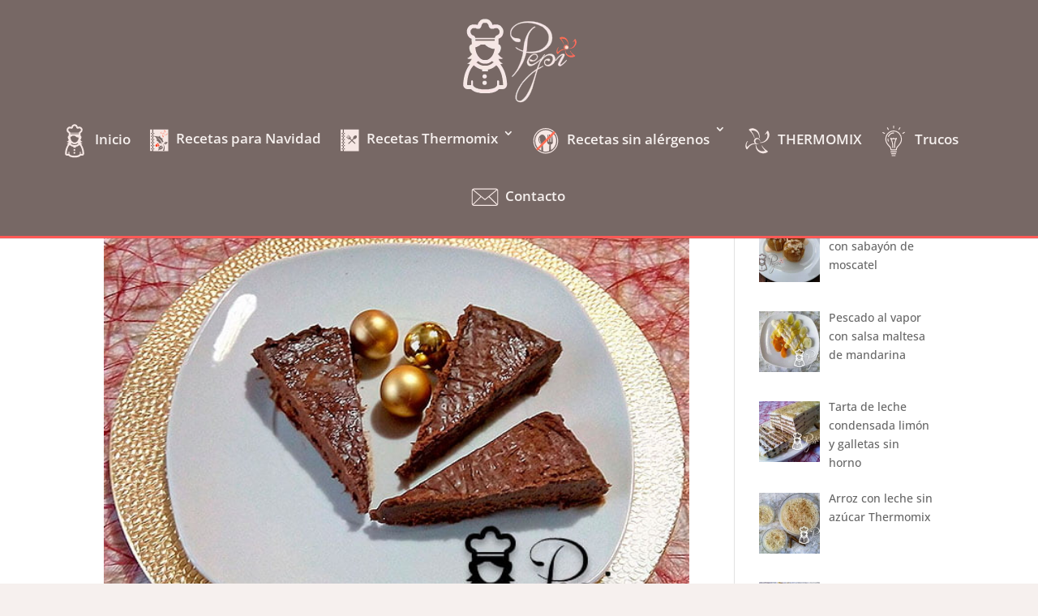

--- FILE ---
content_type: image/svg+xml
request_url: https://thermorecetaspepi.es/wp-content/uploads/2017/09/pasta-thermomix-ic.svg
body_size: 3332
content:

<svg xmlns="http://www.w3.org/2000/svg" version="1.1" xmlns:xlink="http://www.w3.org/1999/xlink" preserveAspectRatio="none" x="0px" y="0px" width="40px" height="50px" viewBox="0 0 40 50">
<defs>
<g id="esp_Capa_1__Clip_Group__0_Layer1_0_FILL">
<path fill="#FF6D55" stroke="none" d="
M 54.65 38.45
L 54.65 38.4
Q 54.5517578125 38.4669921875 54.45 38.5 54.5505859375 38.4771484375 54.65 38.45
M 52.75 33.8
Q 52.4232421875 33.303515625 52.1 32.8 51.2255859375 31.37734375 50.45 29.9 50.08671875 29.24609375 49.85 28.6 49.78046875 28.635546875 49.7 28.7 47.85 26.2 46 25.5 44.65 25.05 43.2 25.5 43.2 22 40.7 20.35 38.9 19.15 36.1 20.5 33.65 22.1 33.55 22.15
L 32.95 22.75 32.9 22.75
Q 28.45 22.05 24.8 23.05 19.05 24.6 15.55 27.2
L 15.55 27.1
Q 13.312890625 28.9310546875 13.4 28.95
L 12.95 29.4
Q 12.9279296875 29.3837890625 12.9 29.35 12.5970703125 29.804296875 12.3 30.25 11.05 32 9.9 33.85 9.05 35.25 8.2 36.65 8.575390625 36.85859375 8.95 37.05 12.131640625 31.1744140625 15.55 28.4 19 25.6 25.05 23.95 28.15 23.05 32.15 23.6
L 31.5 24.25 31.45 24.25
Q 29.95 24.1 29.05 24.15 23.9 24.35 18.9 27.4 13.148046875 30.8904296875 9.45 37.25 9.889453125 37.4599609375 10.3 37.6 13.8283203125 31.5234375 19.4 28.2 24.15 25.3 29.1 25.1 29.85 25.05 30.75 25.1
L 30.25 25.65
Q 29.9 25.6 29.25 25.6 25.4 25.65 21.4 28
L 18.35 30.05 18.15 30.25 17.1 31.1 16.95 31.15 16.85 31.3 16.25 31.85 16.2 31.85 16.05 32.05 14.8 33.25
Q 12.673828125 35.4234375 10.9 37.8 10.9525390625 37.8353515625 11 37.85 11.3966796875 38.00390625 11.8 38.15 13.3046875 36.1859375 14.9 34.45 15.1361328125 36.527734375 13.8 38.75 14.2779296875 38.85390625 14.75 38.95 16.2767578125 36.2341796875 15.75 33.6
L 16.3 33.05
Q 17.4482421875 36.39921875 15.75 39.15 15.903515625 39.1775390625 16.05 39.2 16.515625 39.2884765625 16.95 39.35 18.075 36.4921875 21.3 35 23 34.2 24.5 34.05
L 24.15 34.8
Q 22.75 34.9 21.25 35.65 18.7078125 36.8970703125 17.55 39.45 18.0240234375 39.5654296875 18.5 39.65 20.068359375 36.430078125 23.8 35.8
L 23.6 36.35
Q 22.6 36.4 21.6 37 19.9716796875 37.9099609375 19 39.7 19.5298828125 39.816015625 20 39.9 21.269921875 37.6869140625 23.35 37.3
L 23.25 37.75
Q 23.2 37.75 22.2 38.05 21.150390625 38.5748046875 20.5 39.95 20.9744140625 40.0443359375 21.45 40.1 22.2275390625 38.7 23.1 38.7 23.050390625 39.5419921875 23.1 40.3 23.549609375 40.39375 24 40.45
L 24.05 40.45
Q 23.45 36.05 28.7 29.05 31.35 25.55 34.2 22.85 34.25 22.85 36.35 21.4 38.75 20.15 40.2 21.1 41.45 21.95 42 23.6 42.3 24.75 42.25 25.8
L 41.65 25.5 41.7 25.35
Q 41.85 22.4 40.35 21.55 39.3 20.95 37.55 21.65 35.95 22.5 35.9 22.5 33.1 24.6 30.4 27.85 25.15 34.2 24.9 40.5
L 24.05 40.45
Q 27.258984375 40.8927734375 30.4 41.6
L 31.6 41.7 31.8 41.6 33.75 42.4
Q 34.553515625 42.6009765625 35.35 42.8 37.1 43.4 39 43.7 40.95 43.55 42.9 43.4 43.9 42.65 44.8 41.75 45.5 41 46.1 40.15 48.7 39.75 51.35 39.35 52.45 39.05 53.55 38.75
L 53.3 38.8
Q 51.5 34.8 49.7 31.8 46.75 26.8 44.9 26.8
L 44.8 26.8
Q 43.6 26.9 42 28 40.95 28.75 39 30.5 36.35 32.95 35 33.65
L 34.85 33.75 34.35 33.65
Q 34.9 33.25 37 31.25 39.75 28.5 41.3 27.5 43.85 25.75 45.7 26.4 48.2 27.35 50.8 32.3 52.3 35.15 53.55 38.75 54.0005859375 38.6271484375 54.45 38.5 53.4 35.55 52.6 33.85 52.7078125 33.8755859375 52.8 33.9 52.7814453125 33.85078125 52.75 33.8
M 40.75 25.05
L 40.65 25
Q 40.75 24.85 40.65 24.7 40.25 23 39.25 22.7 38.65 22.5 37.9 22.8 37.3 23.15 37.25 23.15 34.35 25.55 31.55 28.9 26.2 35.4 26.1 40.55
L 25.85 40.55
Q 26.05 34.55 31.25 28.35 33.85 25.25 36.45 23.3 37.15 22.8 38.05 22.45 39.25 22 39.9 22.35 40.85 22.9 40.75 25.05
M 41.3 26.35
L 40.75 26.7
Q 39.2 26 36.35 25.25
L 37 24.65
Q 39.1 25.3 41.3 26.35
M 44.9 28.6
L 44.8 28.6
Q 43.95 28.75 41.25 31.25 38.65 33.75 37.5 34.25
L 37.35 34.4 36.15 34.05
Q 37.5 33.2 39.65 31.2 41.5 29.55 42.4 28.9 43.9 27.8 44.85 27.7 46 27.6 48.4 31.45 50.45 34.75 52.35 39.05
L 51.7 39.15
Q 46.8 28.6 44.9 28.6
M 45.45 31.2
Q 44.7 31.05 43.8 31.6 43.25 32 42.25 33.05 40.65 34.75 39.7 35.2
L 39.55 35.35 38.45 34.8
Q 39.7 34.05 41.9 31.95 44.35 29.6 44.9 29.55 45.5 29.65 47.3 32.75 49 35.6 50.75 39.35
L 50.3 39.45
Q 47.35 31.6 45.45 31.2
M 44.2 32.8
L 44.05 32.6 44.5 32.3
Q 45.95 35.95 45.7 38.45 45.55 39.5 45.1 40.3
L 44.8 40.75
Q 42.55 43.65 35 41.9
L 32.95 41.1
Q 31.1 40.3 30.2 40.05 28.9 39.65 27.1 39.6
L 27.2 39.1
Q 29.45 39.15 32.7 40.35 34.35 41 35.55 41.6
L 35.65 41.65
Q 38.05 42.25 39.9 42.25 42.95 42.25 44.3 40.6 45.7 38.9 45.1 35.75 44.25 32.9 44.2 32.8
M 44 35
L 44.15 35.8
Q 43.1 36.1 42.2 36.8 42.7 35.8 44 35
M 43.7 34.1
Q 41.9 35.1 41.25 36.7
L 40.4 35.9
Q 41.55 35.25 42.9 33.7
L 43.35 33.25
Q 43.45 33.35 43.7 34.1
M 46.95 34.3
Q 46.95 35.35 46.55 36 46.25 34.15 45.45 32.2 46 32.6 46.95 34.3
M 47.7 35.7
L 47.95 36.3
Q 47.25 37.4 46.65 37.75
L 46.65 37.3
Q 47.3 36.75 47.7 35.7
M 46.55 38.85
Q 47.65 38.45 48.4 37.3
L 49.35 39.6 46.25 40.05
Q 46.5 39.45 46.55 38.85
M 43.4 39.55
Q 43.65 39.5 44.05 39.2 43.75 39.8 43.55 40 43.05 40.65 42.15 40.95 42.4 40.45 42.4 39.65
L 42.7 39.7 43.4 39.55
M 44.35 37.35
Q 44.15 37.45 44.15 37.55 43.7 38.4 43.1 38.65 42.75 38.8 42.3 38.7
L 42.25 38.4 42.3 38.3
Q 42.55 37.35 44.3 36.75
L 44.35 37.35
M 40.75 41.3
L 40.85 41.05
Q 41 39.45 39.6 37.9 36.75 34.75 28.75 34.65
L 29.15 33.95 29.4 34.05
Q 39.15 34.55 41.05 38 41.95 39.6 41.1 41.15
L 41.05 41.25 40.75 41.3
M 37.8 23.95
L 37.85 23.9
Q 38.5 23.45 38.95 23.6 39.4 23.75 39.7 24.6
L 37.8 23.95
M 19.4 30.45
L 20.05 29.95
Q 23.05 31.55 22.85 33.45
L 21.95 33.7
Q 21.75 31.75 19.4 30.45
M 18.15 31.4
L 18.55 31.05
Q 21.1 32.35 21 34.1
L 20.35 34.45
Q 19.95 32.25 18.15 31.4
M 17 32.35
L 17.35 32.05
Q 19.25 32.7 19.45 34.95 18.6 35.5 17.65 36.5 17.85 34.4 17 32.35
M 36 30.9
Q 35.9 30.5 35.7 30.2 35.1 29.25 33.35 29 35.25 28.85 36.05 29.5 36.5 29.9 36.6 30.3
L 36.3 30.55 36 30.9
M 37.3 29.6
Q 37 29.1 36.65 28.8 35.5 27.9 33.6 28.05
L 34.25 27.35
Q 36.3 27.85 38.45 28.55
L 37.3 29.6
M 39.85 27.35
L 39.25 27.8
Q 37.15 27.1 35 26.55
L 35.55 26
Q 37.85 26.6 39.85 27.35
M 31.3 30.75
L 31.65 30.8
Q 30.65 32.05 30.7 33.2
L 29.65 33.1
Q 30.05 32.4 31.3 30.75
M 32.15 29.85
Q 34.35 29.85 34.95 30.7 35.2 31.1 35.05 31.65
L 34.9 31.35
Q 34.2 30.2 32 29.9
L 32.05 29.8 32.15 29.85
M 34.25 32.5
Q 33.45 33.2 32.95 33.35
L 32.8 33.4 31.65 33.25
Q 31.55 32.2 32.75 31 33.85 31.35 34.1 31.85 34.25 32.05 34.25 32.5
M 29.25 26.55
L 29.5 26.55 28.65 27.55
Q 27.2 27.55 26.7 27
L 26.6 26.9
Q 28.15 26.55 29.25 26.55
M 25.65 27.15
L 26 27.65
Q 26.65 28.25 28 28.45
L 27.7 28.85
Q 25.7 28.4 25.2 27.65
L 25.1 27.35 25.65 27.15
M 27.1 29.65
L 26.8 30.1
Q 25.9 29.95 25.05 29.55 23.7 28.9 23.45 28
L 24.2 27.65 24.4 28.15
Q 25.1 29.15 27.1 29.65
M 20.9 29.35
L 21.3 29.15 21.7 29.9 20.9 29.35
M 22.15 28.65
L 22.6 28.4
Q 23.15 30.2 26.25 30.95
L 26.05 31.25
Q 24.9 31.05 23.85 30.45 22.4 29.7 22.15 28.65
M 24.85 33.35
Q 24.7 33.1 24.4 33.1
L 23.8 33.2
Q 23.8 32.1 22.9 30.95 24 31.7 25.55 32.1
L 24.85 33.35
M 28.2 35.8
L 28.3 35.55
Q 36.25 35.6 38.9 38.5 40 39.75 39.9 40.95
L 40 41.3 39.2 41.3 39.25 41.15
Q 39.3 40.2 38.4 39.15 36 36.4 28.2 35.8
M 27.85 36.7
L 27.95 36.75
Q 34.4 37.2 37 39.15 38.35 40.15 38.35 41.05
L 38.35 41.2 37.45 41.1
Q 37.45 40.7 37.15 40.35 35.75 38.3 27.65 37.15
L 27.85 36.7
M 27.4 38.15
L 27.4 38.05 27.5 38.1
Q 34.95 39.1 36.4 40.85
L 35.9 40.75
Q 34.7 40.1 32.8 39.4 29.7 38.25 27.4 38.15 Z"/>

<path fill="#BCA4A0" stroke="none" d="
M 52.1 32.8
Q 52.4232421875 33.303515625 52.75 33.8 52.7814453125 33.85078125 52.8 33.9 57.85 35.1267578125 57.85 36.4 57.85 37.3701171875 54.65 38.4
L 54.65 38.45
Q 54.5505859375 38.4771484375 54.45 38.5 54.0005859375 38.6271484375 53.55 38.75 52.45 39.05 51.35 39.35 48.7 39.75 46.1 40.15 45.5 41 44.8 41.75 43.9 42.65 42.9 43.4 40.95 43.55 39 43.7 37.1 43.4 35.35 42.8 34.553515625 42.6009765625 33.75 42.4
L 34.7 42.8 34.75 42.85 33.35 42.85
Q 19.75 42.85 10.35 40.5 1.95 38.45 1.95 36.05 1.95 34.95 4.1 33.8 6.65 32.35 11.55 31.3 10.5 32.6 9.25 34.7 9 34.45 8.65 34.6 7.4 35.4 7.4 36.4 7.4 37.85 10.55 39.05
L 10.85 39.15
Q 11.85 39.5 13.65 39.95
L 15.65 40.35 15.8 40.4 16.15 40.45 16.3 40.45 17.6 40.65 17.75 40.7 19.15 40.9 19.25 40.9 20.65 41.05 20.75 41.05 30.4 41.6
Q 27.258984375 40.8927734375 24.05 40.45
L 24 40.45
Q 23.549609375 40.39375 23.1 40.3
L 23.1 40.35 21.4 40.2
Q 21.4244140625 40.1541015625 21.45 40.1 20.9744140625 40.0443359375 20.5 39.95 20.4796875 40.03125 20.45 40.1
L 19.95 40.05
Q 19.990625 39.9734375 20 39.9 19.5298828125 39.816015625 19 39.7 18.9900390625 39.8177734375 18.95 39.9
L 18.4 39.85
Q 18.44765625 39.7455078125 18.5 39.65 18.0240234375 39.5654296875 17.55 39.45 17.4966796875 39.58828125 17.45 39.7
L 16.9 39.6
Q 16.9392578125 39.4861328125 16.95 39.35 16.515625 39.2884765625 16.05 39.2 15.903515625 39.1775390625 15.75 39.15 15.6818359375 39.2771484375 15.6 39.4
L 14.6 39.2
Q 14.671484375 39.080078125 14.75 38.95 14.2779296875 38.85390625 13.8 38.75 13.7333984375 38.8693359375 13.65 39
L 11.6 38.4
Q 11.6986328125 38.270703125 11.8 38.15 11.3966796875 38.00390625 11 37.85 10.9525390625 37.8353515625 10.9 37.8 10.8017578125 37.9595703125 10.7 38.1
L 10.15 37.9
Q 10.2298828125 37.758203125 10.3 37.6 9.889453125 37.4599609375 9.45 37.25 9.412109375 37.390234375 9.35 37.5
L 8.85 37.2 8.9 37.15
Q 8.929296875 37.0955078125 8.95 37.05 8.575390625 36.85859375 8.2 36.65 9.05 35.25 9.9 33.85 11.05 32 12.3 30.25 12.5970703125 29.804296875 12.9 29.35 12.646875 29.2 12.3 29.2 11.3990234375 29.4248046875 10 29.7 0.638671875 32.02578125 0.1 35.6 0 35.75 0 36.05
L 0 40.05
Q 0 43.6 8.9 45.95 8.9 46.25 9.15 46.5 12.25 49.9 19 51.9 25.75 53.95 34 53.95 43.05 53.95 50.15 51.6 57.25 49.2 59.8 45.35 66.65 43.15 66.65 40.05
L 66.65 36.05
Q 66.65 33.05 60.8 30.95 56.75 29.45 50.4 28.5 50.094921875 28.5 49.85 28.6 50.08671875 29.24609375 50.45 29.9 51.2255859375 31.37734375 52.1 32.8
L 50.85 30.5
Q 57.55 31.55 61.4 33.2 64.75 34.7 64.75 36.05 64.75 37.85 59.35 39.65 53.55 41.6 44.35 42.4 45.05 41.95 45.55 41.35
L 45.75 41.05
Q 50.85 40.5 54.15 39.55 58.75 38.25 58.75 36.4 58.75 34.25 52.3 32.8
L 52.1 32.8
M 56.4 46.25
L 56.45 46.25
Q 53.3 48.9 47.3 50.45 41.2 52.05 34 52.05 27.25 52.05 21.35 50.6 15.45 49.15 12.1 46.65 21.4 48.45 33.3 48.45 46.75 48.45 56.4 46.25 Z"/>
</g>
</defs>

<g transform="matrix( 0.574005126953125, 0.0883941650390625, -0.0883941650390625, 0.574005126953125, 4.15,0.9) ">
<g transform="matrix( 1, 0, 0, 1, 0,0) ">
<use xlink:href="#esp_Capa_1__Clip_Group__0_Layer1_0_FILL"/>
</g>
</g>
</svg>


--- FILE ---
content_type: image/svg+xml
request_url: https://thermorecetaspepi.es/wp-content/uploads/2017/09/legumbres-thermomix-ic.svg
body_size: 7620
content:

<svg xmlns="http://www.w3.org/2000/svg" version="1.1" xmlns:xlink="http://www.w3.org/1999/xlink" preserveAspectRatio="none" x="0px" y="0px" width="40px" height="50px" viewBox="0 0 40 50">
<defs>
<g id="Layer1_0_MEMBER_0_FILL">
<path fill="#776865" stroke="none" d="
M 33.7 7.95
Q 33.55 7.7 33.3 7.7
L 28.85 8 29.1 7.35
Q 29.15 7.1 29 6.95 28.85 6.75 28.65 6.7
L 14.05 6.15
Q 13.75 6.15 13.6 6.35 13.45 6.55 13.55 6.8
L 16.4 14.1
Q 13.1 14.9 10.2 16.3 7.25 17.7 5.15 19.5 2.95 21.45 1.95 23.6 0.9 25.8 1.3 27.9 2 31.8 4.1 35.1 6.15 38.25 9.25 40.4 12.25 42.6 15.9 43.45 19.65 44.3 23.4 43.65 27.2 42.95 30.45 40.8 33.5 38.75 35.6 35.65 37.7 32.55 38.55 28.85 39.35 25.05 38.65 21.15 38.25 18.8 36.15 16.95 34.05 15.1 30.7 14.2
L 33.7 8.4
Q 33.85 8.2 33.7 7.95
M 27.95 7.65
L 27.8 8.05 17.25 8.65
Q 17 8.7 16.9 8.95 16.75 9.15 16.85 9.4
L 21.45 18.25 19.2 18.6 14.75 7.15 27.95 7.65
M 28.85 17.6
L 30.2 15.05
Q 33.4 15.9 35.35 17.55 37.3 19.25 37.7 21.35 37.9 22.45 37.65 23.65 36.7 21.45 34.45 19.9 32.1 18.35 28.85 17.6
M 2.8 23.95
Q 3.75 22 5.8 20.2 7.85 18.45 10.65 17.1 13.5 15.8 16.8 15.05
L 17.85 17.75
Q 14.6 18.4 11.8 19.75 9 21.1 6.95 22.9 5.15 24.5 4.15 26.3 3.2 28.1 3.1 29.85 2.45 28.9 2.25 27.75 1.9 25.9 2.8 23.95
M 11 35.35
Q 13.5 35.8 16.3 35.85 19.05 35.8 21.9 35.3 24.75 34.75 27.35 33.85 29.95 32.85 32.15 31.5 34.25 30.2 35.75 28.7 37.2 27.2 38 25.55 37.85 28.65 36.7 31.5 35.55 34.35 33.6 36.7 31.65 39 29.05 40.55 26.35 42.1 23.25 42.7 20.2 43.25 17.1 42.7 14.1 42.15 11.45 40.7 8.8 39.2 6.75 36.95 4.7 34.6 3.45 31.8 4.75 33.05 6.7 33.95 8.6 34.85 11 35.35
M 21.95 19.2
L 22.25 19.9
Q 22.35 20.1 22.6 20.15
L 27.95 21.3
Q 28.05 21.3 28.15 21.3 28.3 21.25 28.4 21.2 28.5 21.1 28.55 20.95 28.55 20.75 28.5 20.6 28.4 20.45 28.2 20.35
L 27.45 20.2 28.35 18.5
Q 31.95 19.25 34.3 21 36.6 22.75 37.1 25.15 36.4 26.6 35 28.05 33.6 29.5 31.65 30.7
L 31.15 31.05
Q 31.05 30.9 30.9 30.8 29.75 30.25 28.55 30.75 28.2 30.95 27.85 31.2 27.7 31.35 27.6 31.45 27.5 31.6 27.45 31.8 27.45 32 27.6 32.15 27.75 32.3 28 32.25 28.15 32.25 28.3 32.1
L 28.85 31.7
Q 29.5 31.4 30.15 31.55 26.4 33.5 21.75 34.35 19 34.85 16.3 34.85 13.6 34.85 11.2 34.4 8.9 33.9 7.1 33.1 5.3 32.25 4.1 31.1 3.85 29.2 4.75 27.3 5.65 25.35 7.6 23.6 9.55 21.85 12.3 20.55 15.05 19.25 18.2 18.65
L 18.25 18.75 17.35 18.9
Q 17.15 18.95 17 19.05 16.95 19.25 16.95 19.45 17 19.65 17.15 19.75 17.3 19.85 17.5 19.8
L 21.95 19.2 Z"/>

<path fill="#BCA4A0" stroke="none" d="
M 16.3 35.85
Q 13.5 35.8 11 35.35 8.6 34.85 6.7 33.95 4.75 33.05 3.45 31.8 4.7 34.6 6.75 36.95 8.8 39.2 11.45 40.7 14.1 42.15 17.1 42.7 20.2 43.25 23.25 42.7 26.35 42.1 29.05 40.55 31.65 39 33.6 36.7 35.55 34.35 36.7 31.5 37.85 28.65 38 25.55 37.2 27.2 35.75 28.7 34.25 30.2 32.15 31.5 29.95 32.85 27.35 33.85 24.75 34.75 21.9 35.3 19.05 35.8 16.3 35.85
M 5.8 20.2
Q 3.75 22 2.8 23.95 1.9 25.9 2.25 27.75 2.45 28.9 3.1 29.85 3.2 28.1 4.15 26.3 5.15 24.5 6.95 22.9 9 21.1 11.8 19.75 14.6 18.4 17.85 17.75
L 16.8 15.05
Q 13.5 15.8 10.65 17.1 7.85 18.45 5.8 20.2
M 30.2 15.05
L 28.85 17.6
Q 32.1 18.35 34.45 19.9 36.7 21.45 37.65 23.65 37.9 22.45 37.7 21.35 37.3 19.25 35.35 17.55 33.4 15.9 30.2 15.05
M 27.8 8.05
L 27.95 7.65 14.75 7.15 19.2 18.6 21.45 18.25 16.85 9.4
Q 16.75 9.15 16.9 8.95 17 8.7 17.25 8.65
L 27.8 8.05 Z"/>
</g>

<g id="Layer1_0_MEMBER_1_FILL">
<path fill="#FF6D55" stroke="none" d="
M 234 409
Q 233.45 407.45 231.95 406.7 222.4 401.95 212.55 406.05 209.4 407.35 206.55 409.45 205.05 410.55 204.15 411.45 203 412.6 203 414.3 203 415.95 204.15 417.1 205.3 418.25 206.95 418.25 208.65 418.25 209.8 417.1 210.35 416.55 211.35 415.85 213.25 414.45 215.35 413.55 222.1 410.7 228.4 413.85 229.85 414.6 231.45 414.1 233 413.55 233.75 412.05 234.5 410.6 234 409 Z"/>
</g>

<g id="Layer1_0_MEMBER_2_FILL">
<path fill="#FF6D55" stroke="none" d="
M 256.45 442.65
Q 258.55 441.55 260.75 441 267.75 439.25 273.45 443.3 274.8 444.3 276.45 444 278.1 443.75 279.05 442.4 280 441 279.75 439.4 279.45 437.75 278.1 436.8 269.4 430.6 259 433.15 255.7 434 252.6 435.6 250.7 436.6 249.9 437.25 248.55 438.25 248.3 439.85 248.05 441.5 249 442.8 250.2 444.45 252.25 444.45 253.55 444.45 254.6 443.7 255.35 443.2 256.45 442.65 Z"/>
</g>

<g id="Layer1_0_MEMBER_3_FILL">
<path fill="#FF6D55" stroke="none" d="
M 303.25 416
Q 304.5 417.65 306.5 417.65 307.85 417.65 308.85 416.85 309.5 416.4 310.55 415.85 312.65 414.75 314.85 414.2 321.95 412.4 327.7 416.5 329.05 417.45 330.7 417.15 332.35 416.9 333.3 415.55 334.25 414.2 333.95 412.55 333.7 410.9 332.35 409.95 323.65 403.8 313.25 406.35 309.95 407.15 306.85 408.8 305.2 409.65 304.15 410.4 302.8 411.4 302.55 413 302.3 414.65 303.25 416 Z"/>
</g>

<g id="Layer1_0_MEMBER_4_FILL">
<path fill="#FF6D55" stroke="none" d="
M 311.35 469.45
Q 313.45 468.35 315.65 467.8 322.75 466 328.5 470.1 329.85 471.05 331.5 470.75 333.15 470.5 334.1 469.15 335.05 467.8 334.75 466.15 334.5 464.5 333.15 463.55 324.45 457.4 314.05 459.95 310.75 460.75 307.65 462.4 306 463.25 304.95 464 303.6 465 303.35 466.6 303.1 468.25 304.05 469.6 305.3 471.25 307.3 471.25 308.65 471.25 309.65 470.45 310.3 470 311.35 469.45 Z"/>
</g>

<g id="Layer1_0_MEMBER_5_FILL">
<path fill="#FF6D55" stroke="none" d="
M 201.75 469.8
Q 201.5 471.45 202.45 472.75 203.65 474.4 205.7 474.4 207.1 474.4 208.05 473.65 208.8 473.15 209.9 472.6 212 471.5 214.2 470.95 221.2 469.25 226.9 473.3 228.25 474.25 229.9 473.95 231.55 473.7 232.5 472.35 233.45 471 233.15 469.35 232.9 467.7 231.55 466.75 222.85 460.6 212.45 463.15 209.15 463.95 206.05 465.6 204.4 466.45 203.35 467.2 202 468.2 201.75 469.8 Z"/>
</g>

<g id="Layer1_0_MEMBER_6_FILL">
<path fill="#FF6D55" stroke="none" d="
M 175.8 441.8
Q 172.5 442.6 169.35 444.25 168.05 444.9 166.65 445.85 165.35 446.85 165.1 448.45 164.85 450.1 165.8 451.45 167 453.05 169.05 453.05 170.4 453.05 171.4 452.3 172.15 451.8 173.25 451.25 175.35 450.15 177.55 449.6 184.55 447.9 190.25 451.95 191.6 452.9 193.25 452.6 194.9 452.35 195.85 451 196.8 449.65 196.5 448 196.25 446.35 194.9 445.4 186.2 439.25 175.8 441.8 Z"/>
</g>

<g id="Layer1_0_MEMBER_7_FILL">
<path fill="#FF6D55" stroke="none" d="
M 264.85 391
Q 266.1 392.65 268.1 392.65 269.4 392.65 270.45 391.9 271.1 391.45 272.3 390.8 274.4 389.7 276.6 389.15 283.6 387.45 289.3 391.5 290.65 392.45 292.3 392.2 293.9 391.9 294.9 390.55 295.85 389.2 295.55 387.55 295.3 385.95 293.95 385 285.25 378.8 274.85 381.35 271.55 382.2 268.45 383.8 266.55 384.8 265.75 385.45 264.4 386.45 264.15 388.05 263.9 389.65 264.85 391 Z"/>
</g>

<g id="Layer1_0_MEMBER_8_FILL">
<path fill="#FF6D55" stroke="none" d="
M 275.65 492.6
Q 273.75 493.6 272.95 494.25 271.6 495.25 271.35 496.85 271.1 498.45 272.05 499.8 273.3 501.45 275.3 501.45 276.6 501.45 277.65 500.7 278.3 500.25 279.5 499.6 281.6 498.5 283.8 497.95 290.8 496.25 296.5 500.3 297.85 501.25 299.5 501 301.1 500.7 302.1 499.35 303.05 498 302.75 496.35 302.5 494.75 301.15 493.8 292.45 487.6 282.05 490.15 278.75 491 275.65 492.6 Z"/>
</g>

<g id="Layer1_0_MEMBER_9_FILL">
<path fill="#FF6D55" stroke="none" d="
M 369.8 443.7
Q 368.15 444.55 367.1 445.3 365.75 446.3 365.5 447.9 365.25 449.55 366.2 450.9 367.45 452.55 369.45 452.55 370.8 452.55 371.8 451.75 372.45 451.3 373.5 450.75 375.6 449.65 377.8 449.1 384.9 447.3 390.65 451.4 392 452.35 393.65 452.05 395.3 451.8 396.25 450.45 397.2 449.1 396.9 447.45 396.65 445.8 395.3 444.85 386.6 438.7 376.2 441.25 372.9 442.05 369.8 443.7 Z"/>
</g>

<g id="Layer1_0_MEMBER_10_FILL">
<path fill="#FF6D55" stroke="none" d="
M 414.65 413.35
Q 414.35 411.75 413 410.75 404.3 404.55 393.95 407.1 390.65 407.95 387.5 409.55 385.8 410.45 384.8 411.2 383.45 412.15 383.2 413.8 382.95 415.45 383.95 416.8 385.1 418.4 387.15 418.4 388.45 418.4 389.5 417.65 390.15 417.2 391.2 416.65 393.3 415.55 395.5 415 402.6 413.2 408.4 417.25 409.75 418.25 411.4 417.95 413 417.7 413.95 416.35 414.9 415 414.65 413.35 Z"/>
</g>

<g id="Layer1_1_FILL">
<path fill="#776865" stroke="none" d="
M 28.3 14.55
Q 24.9 13.45 21.1 13.05 17.3 12.65 13.75 13.15 10.25 13.55 7.35 14.85 4.5 16.1 2.8 18 1.1 19.85 0.9 22.1 0.7 24.3 1.95 26.5 3.2 28.65 5.8 30.5 6.3 30.8 6.6 31 8.8 33.5 11.95 35.1 15.1 36.7 18.7 37 22.35 37.4 25.75 36.45 29.15 35.55 31.75 33.5 32.15 33.4 32.65 33.15 35.6 31.9 37.2 30 38.9 28.1 39.1 25.9 39.3 23.7 38.05 21.55 36.85 19.35 34.2 17.5 31.65 15.7 28.3 14.55
M 25.9 17.1
Q 26.15 17.05 26.3 17.05 26.7 17.15 26.95 17.3 27.25 17.45 27.4 17.65 27.5 17.65 27.65 17.65 28.05 17.7 28.35 17.85 28.6 18 28.75 18.3
L 28.85 18.3
Q 29.3 18.35 29.6 18.55 29.9 18.7 30.1 19 30.45 19.05 30.8 19.3 31.05 19.5 31.15 19.8 31.55 19.9 31.8 20.15 32.05 20.4 32.15 20.65 32.5 20.8 32.7 21.05 32.95 21.25 32.95 21.55 33.25 21.7 33.4 22 33.6 22.25 33.55 22.6 33.8 22.7 33.9 22.95 34.05 23.2 34 23.45 34 23.5 33.95 23.6 34.3 23.9 34.25 24.3 34.25 24.5 34.15 24.7 34.35 24.95 34.35 25.25 34.3 25.55 34.1 25.75 34.2 25.95 34.2 26.15 34.15 26.5 33.85 26.75 33.85 26.85 33.85 27 33.8 27.45 33.4 27.65
L 33.35 27.75
Q 33.3 28 33.2 28.2 33 28.4 32.75 28.55 32.7 28.8 32.45 29.05 32.2 29.25 31.9 29.35 31.8 29.6 31.55 29.85 31.25 30 30.9 30.05 30.8 30.3 30.5 30.45 30.15 30.6 29.8 30.65 29.6 30.95 29.25 31.05 28.95 31.15 28.5 31.15 28.3 31.4 27.95 31.55 27.65 31.6 27.25 31.55
L 27.1 31.55
Q 26.85 31.75 26.55 31.85 26.25 31.95 25.9 31.9 25.75 31.9 25.55 31.85 25.3 32.05 25.05 32.1 24.75 32.2 24.4 32.15 24.1 32.1 23.85 32 23.4 32.35 22.75 32.3 22.4 32.25 22.1 32.05 21.65 32.3 21.05 32.25 20.55 32.2 20.2 31.9 19.75 32.2 19.2 32.1 18.7 32.1 18.3 31.8 17.95 31.95 17.55 31.9 17 31.85 16.65 31.55 16.3 31.65 16 31.6 15.35 31.55 14.95 31.15 14.75 31.2 14.5 31.15 14.15 31.15 13.9 31 13.6 30.85 13.45 30.65 13.25 30.7 13.05 30.65 12.7 30.6 12.45 30.45 12.1 30.3 11.95 30.05 11.85 30.05 11.8 30.05 11.4 30 11.1 29.85 10.8 29.65 10.7 29.4 10.25 29.35 9.9 29.15 9.6 28.95 9.45 28.65 9.05 28.55 8.8 28.35 8.5 28.1 8.4 27.8 8.05 27.7 7.8 27.45 7.55 27.25 7.5 26.9 7.15 26.75 6.95 26.5 6.75 26.25 6.75 25.95 6.5 25.8 6.35 25.55 6.2 25.25 6.2 25.05
L 6.25 24.95
Q 5.8 24.65 5.85 24.15 5.9 24.05 5.9 23.9 5.7 23.6 5.75 23.25 5.75 23 5.85 22.8 5.75 22.6 5.75 22.3 5.8 22 6.05 21.8 6 21.6 6 21.4 6.05 21 6.45 20.75 6.45 20.65 6.45 20.55 6.45 20.3 6.6 20.15 6.8 19.9 7.1 19.8 7.1 19.5 7.3 19.25 7.55 19.05 7.85 18.95 7.95 18.7 8.25 18.5 8.5 18.3 8.9 18.25 9 18 9.35 17.8 9.6 17.6 10.05 17.6 10.25 17.35 10.55 17.2 10.9 17.05 11.35 17.05 11.5 16.85 11.85 16.7 12.2 16.6 12.6 16.6
L 12.7 16.6
Q 12.85 16.4 13.25 16.3 13.55 16.2 13.9 16.2 14.05 16.25 14.15 16.3 14.4 16.1 14.65 16.05 15 15.95 15.35 15.95 15.6 15.95 15.75 16.05 16.2 15.75 16.85 15.8 17.15 15.8 17.4 15.95 17.85 15.7 18.45 15.75 18.8 15.8 19.15 15.95 19.55 15.75 20.1 15.8 20.55 15.85 20.9 16.1 21.25 15.9 21.75 15.95 22.3 16 22.65 16.3 22.95 16.2 23.35 16.25 23.95 16.3 24.35 16.65 24.65 16.6 24.9 16.65 25.55 16.7 25.9 17.1
M 13.9 34.05
Q 16.3 34.7 18.9 34.95 21.5 35.2 24 35.05 26.5 34.95 28.75 34.4 26.55 35.5 24 36 21.4 36.45 18.75 36.2 16.15 35.95 13.75 35 11.3 34 9.35 32.5 11.5 33.45 13.9 34.05
M 14.65 22.15
Q 14.45 22.75 14.7 23.45 15.05 24.5 15.75 25.1 16 25.1 16.25 25.2 16.7 25.25 17.05 25.55 17.5 25.4 17.95 25.5 18.3 25.6 18.6 25.8
L 18.85 25.75
Q 20.1 25.5 20.25 23.9
L 20.2 23.9
Q 19.8 24.55 19.3 24.85 18.75 25.2 18.15 25.2 17.15 25.1 16.6 24.55 16.2 24.25 16.05 23.7 15.9 23.25 16 22.75 16.05 22.25 16.35 22.05 16.7 21.8 17.4 21.7 17.5 21.65 17.55 21.65 17.65 21.55 17.7 21.45 17.7 21.3 17.7 21.25 17.65 21.15 17.55 21.05 16.75 20.45 16.05 20.75 14.95 21.25 14.65 22.15
M 12.6 26.95
L 12.2 27.4 13.05 27.65 12.6 26.95
M 18.95 28.35
L 19.3 29.7 20.8 29.5 19.95 28.25 18.95 28.35
M 12.05 22.15
L 11.1 21 10.05 21.9 12.05 22.15
M 28.9 27.25
L 28.75 26.3 28 26.3 27.6 27.25 28.9 27.25
M 27.95 25.4
L 27.9 25.3
Q 27.75 25.05 27.5 24.95 27.2 24.8 26.9 24.9 26.6 25 26.45 25.3
L 26.1 25.95 27.2 25.95 27.35 25.7
Q 27.4 25.55 27.5 25.5 27.6 25.4 27.75 25.4
L 27.95 25.4
M 18.85 19.05
L 20.1 19.15 20.75 18.4 19.3 18 18.85 19.05 Z"/>

<path fill="#BCA4A0" stroke="none" d="
M 18.9 34.95
Q 16.3 34.7 13.9 34.05 11.5 33.45 9.35 32.5 11.3 34 13.75 35 16.15 35.95 18.75 36.2 21.4 36.45 24 36 26.55 35.5 28.75 34.4 26.5 34.95 24 35.05 21.5 35.2 18.9 34.95
M 26.3 17.05
Q 26.15 17.05 25.9 17.1 25.55 16.7 24.9 16.65 24.65 16.6 24.35 16.65 23.95 16.3 23.35 16.25 22.95 16.2 22.65 16.3 22.3 16 21.75 15.95 21.25 15.9 20.9 16.1 20.55 15.85 20.1 15.8 19.55 15.75 19.15 15.95 18.8 15.8 18.45 15.75 17.85 15.7 17.4 15.95 17.15 15.8 16.85 15.8 16.2 15.75 15.75 16.05 15.6 15.95 15.35 15.95 15 15.95 14.65 16.05 14.4 16.1 14.15 16.3 14.05 16.25 13.9 16.2 13.55 16.2 13.25 16.3 12.85 16.4 12.7 16.6
L 12.6 16.6
Q 12.2 16.6 11.85 16.7 11.5 16.85 11.35 17.05 10.9 17.05 10.55 17.2 10.25 17.35 10.05 17.6 9.6 17.6 9.35 17.8 9 18 8.9 18.25 8.5 18.3 8.25 18.5 7.95 18.7 7.85 18.95 7.55 19.05 7.3 19.25 7.1 19.5 7.1 19.8 6.8 19.9 6.6 20.15 6.45 20.3 6.45 20.55 6.45 20.65 6.45 20.75 6.05 21 6 21.4 6 21.6 6.05 21.8 5.8 22 5.75 22.3 5.75 22.6 5.85 22.8 5.75 23 5.75 23.25 5.7 23.6 5.9 23.9 5.9 24.05 5.85 24.15 5.8 24.65 6.25 24.95
L 6.2 25.05
Q 6.2 25.25 6.35 25.55 6.5 25.8 6.75 25.95 6.75 26.25 6.95 26.5 7.15 26.75 7.5 26.9 7.55 27.25 7.8 27.45 8.05 27.7 8.4 27.8 8.5 28.1 8.8 28.35 9.05 28.55 9.45 28.65 9.6 28.95 9.9 29.15 10.25 29.35 10.7 29.4 10.8 29.65 11.1 29.85 11.4 30 11.8 30.05 11.85 30.05 11.95 30.05 12.1 30.3 12.45 30.45 12.7 30.6 13.05 30.65 13.25 30.7 13.45 30.65 13.6 30.85 13.9 31 14.15 31.15 14.5 31.15 14.75 31.2 14.95 31.15 15.35 31.55 16 31.6 16.3 31.65 16.65 31.55 17 31.85 17.55 31.9 17.95 31.95 18.3 31.8 18.7 32.1 19.2 32.1 19.75 32.2 20.2 31.9 20.55 32.2 21.05 32.25 21.65 32.3 22.1 32.05 22.4 32.25 22.75 32.3 23.4 32.35 23.85 32 24.1 32.1 24.4 32.15 24.75 32.2 25.05 32.1 25.3 32.05 25.55 31.85 25.75 31.9 25.9 31.9 26.25 31.95 26.55 31.85 26.85 31.75 27.1 31.55
L 27.25 31.55
Q 27.65 31.6 27.95 31.55 28.3 31.4 28.5 31.15 28.95 31.15 29.25 31.05 29.6 30.95 29.8 30.65 30.15 30.6 30.5 30.45 30.8 30.3 30.9 30.05 31.25 30 31.55 29.85 31.8 29.6 31.9 29.35 32.2 29.25 32.45 29.05 32.7 28.8 32.75 28.55 33 28.4 33.2 28.2 33.3 28 33.35 27.75
L 33.4 27.65
Q 33.8 27.45 33.85 27 33.85 26.85 33.85 26.75 34.15 26.5 34.2 26.15 34.2 25.95 34.1 25.75 34.3 25.55 34.35 25.25 34.35 24.95 34.15 24.7 34.25 24.5 34.25 24.3 34.3 23.9 33.95 23.6 34 23.5 34 23.45 34.05 23.2 33.9 22.95 33.8 22.7 33.55 22.6 33.6 22.25 33.4 22 33.25 21.7 32.95 21.55 32.95 21.25 32.7 21.05 32.5 20.8 32.15 20.65 32.05 20.4 31.8 20.15 31.55 19.9 31.15 19.8 31.05 19.5 30.8 19.3 30.45 19.05 30.1 19 29.9 18.7 29.6 18.55 29.3 18.35 28.85 18.3
L 28.75 18.3
Q 28.6 18 28.35 17.85 28.05 17.7 27.65 17.65 27.5 17.65 27.4 17.65 27.25 17.45 26.95 17.3 26.7 17.15 26.3 17.05
M 25.85 18
Q 26 17.95 26.25 17.95 26.45 17.95 26.6 18.1 26.7 18.15 26.75 18.15 26.8 18.25 26.85 18.4
L 26.75 18.35 24.5 18.95
Q 24.4 19.05 24.3 19.1 24.2 19.2 24.2 19.35 24.2 19.45 24.25 19.6 24.3 19.7 24.4 19.75
L 28.65 22.1
Q 28.75 22.1 28.8 22.1 29 22.15 29.15 21.95 29.25 21.9 29.25 21.75 29.3 21.6 29.2 21.45
L 27.2 18.55 27.25 18.5
Q 27.4 18.5 27.55 18.5 27.8 18.55 27.95 18.6 28.05 18.7 28.1 18.75 28.1 18.95 28.25 19.05 28.35 19.2 28.6 19.1 28.65 19.1 28.8 19.1 29 19.15 29.15 19.25 29.3 19.35 29.3 19.4 29.3 19.6 29.4 19.7 29.55 19.85 29.75 19.85
L 29.9 19.85
Q 30.1 19.85 30.25 19.95 30.35 20 30.4 20.1 30.35 20.25 30.5 20.45 30.6 20.55 30.8 20.6
L 30.85 20.6
Q 31.05 20.6 31.15 20.7 31.3 20.8 31.3 20.85 31.2 21.05 31.35 21.15 31.45 21.3 31.65 21.4 31.8 21.4 32 21.5 32.1 21.55 32.1 21.65 32 21.8 32.1 22 32.15 22.2 32.4 22.25 32.55 22.25 32.6 22.4
L 32.7 22.45 32.7 22.5
Q 32.6 22.65 32.6 22.9 32.7 23.1 32.9 23.15 33 23.2 33.1 23.25
L 33.15 23.35 33.1 23.4
Q 32.95 23.55 33 23.75 33 24 33.25 24.1 33.4 24.2 33.45 24.25 33.45 24.3 33.3 24.35 33.15 24.45 33.15 24.7 33.1 24.95 33.3 25.05 33.45 25.1 33.5 25.2 33.4 25.25 33.3 25.25 33.15 25.35 33.1 25.6 33.05 25.8 33.25 26
L 33.3 26.05
Q 33.3 26.15 33.15 26.2 32.95 26.25 32.85 26.5 32.85 26.7 33 26.85
L 33 26.9
Q 33 27 32.8 27.05 32.55 27.1 32.5 27.3 32.4 27.45 32.5 27.65
L 32.55 27.65
Q 32.55 27.7 32.45 27.75 32.35 27.8 32.2 27.8 32.05 27.8 31.9 28 31.8 28.2 31.9 28.4 31.9 28.45 31.75 28.5 31.65 28.55 31.5 28.55 31.3 28.55 31.15 28.75 31.05 28.9 31.1 29.05 31.1 29.15 30.95 29.15 30.8 29.2 30.6 29.2 30.4 29.2 30.25 29.35 30.15 29.45 30.15 29.65 30.15 29.7 30.05 29.75 29.85 29.85 29.6 29.8
L 29.55 29.8
Q 29.45 29.75 29.25 29.9 29.15 30 29.1 30.15
L 29.1 30.2
Q 29.1 30.25 28.95 30.25 28.8 30.35 28.6 30.3
L 28.45 30.3
Q 28.25 30.25 28.05 30.3 27.95 30.4 27.9 30.6 27.85 30.65 27.75 30.7 27.55 30.8 27.35 30.75 27.2 30.75 27.1 30.7 26.9 30.6 26.75 30.7 26.55 30.8 26.55 30.95 26.5 31 26.4 31 26.15 31.1 25.95 31.1 25.75 31.05 25.6 31 25.45 30.85 25.25 30.95 25.1 31 25.05 31.15 24.95 31.25 24.85 31.25 24.7 31.35 24.5 31.3 24.2 31.25 24 31.15 23.9 31 23.7 31.1 23.5 31.1 23.45 31.3 23.4 31.35 23.25 31.4 23.1 31.45 22.85 31.4 22.7 31.4 22.55 31.35 22.45 31.3 22.4 31.2 22.25 31.05 22 31.05 21.8 31.05 21.65 31.25 21.65 31.35 21.5 31.4 21.35 31.45 21.15 31.4 20.95 31.4 20.8 31.3 20.65 31.25 20.65 31.15 20.6 31 20.5 30.95 20.4 30.9 20.25 30.85 20.1 30.85 20 30.95 19.85 31 19.85 31.15 19.8 31.2 19.7 31.25 19.5 31.35 19.25 31.3 19.05 31.3 18.95 31.2 18.8 31.15 18.75 31.1 18.65 30.9 18.5 30.85
L 18.45 30.85
Q 18.3 30.85 18.1 30.95 17.95 31.1 17.65 31.1 17.5 31.05 17.3 31 17.15 30.9 17.15 30.85 17.05 30.7 16.9 30.6 16.7 30.6 16.55 30.65 16.35 30.8 16.05 30.75 15.85 30.7 15.7 30.65 15.6 30.55 15.55 30.5 15.5 30.35 15.3 30.25 15.15 30.2 14.95 30.25 14.8 30.35 14.55 30.3 14.35 30.3 14.15 30.25 14.05 30.15 14.05 30.05 14 29.9 13.85 29.8 13.7 29.75 13.5 29.75 13.35 29.85 13.15 29.8 12.95 29.75 12.75 29.7 12.7 29.6 12.65 29.55 12.6 29.35 12.5 29.3 12.35 29.15 12.15 29.2 12.05 29.2 11.9 29.2 11.65 29.2 11.5 29.05 11.4 29 11.4 28.95 11.4 28.8 11.25 28.65 11.15 28.55 10.95 28.55
L 10.8 28.55
Q 10.55 28.5 10.4 28.45 10.25 28.35 10.25 28.3 10.25 28.1 10.15 28 10 27.8 9.8 27.85 9.75 27.85 9.7 27.8 9.5 27.8 9.35 27.7 9.2 27.65 9.2 27.6 9.25 27.4 9.15 27.25 9.05 27.1 8.85 27.05 8.65 27.05 8.45 26.9 8.35 26.85 8.35 26.8 8.4 26.6 8.35 26.4 8.2 26.25 8.05 26.2 7.85 26.15 7.7 26.05 7.65 26 7.65 25.95 7.7 25.75 7.65 25.6 7.6 25.4 7.4 25.3 7.25 25.3 7.15 25.2 7.05 25.15 7.05 25.1
L 7.1 25.1
Q 7.25 24.9 7.2 24.7 7.15 24.5 6.95 24.4 6.85 24.4 6.75 24.3 6.7 24.3 6.7 24.25
L 6.75 24.2
Q 6.95 24.05 6.95 23.8 6.9 23.6 6.7 23.45 6.6 23.45 6.6 23.35
L 6.55 23.35
Q 6.55 23.3 6.6 23.25 6.85 23.15 6.85 22.9 6.9 22.65 6.7 22.5
L 6.6 22.45
Q 6.6 22.35 6.75 22.3 7 22.2 7 22 7.05 21.75 6.9 21.55
L 6.85 21.5 6.9 21.45
Q 6.95 21.4 7.05 21.4 7.3 21.3 7.35 21.1 7.45 20.9 7.3 20.7 7.3 20.65 7.35 20.6 7.45 20.55 7.6 20.55 7.85 20.5 7.9 20.3 8.05 20.1 7.9 19.9 7.95 19.85 8.05 19.8 8.15 19.75 8.35 19.75 8.5 19.75 8.65 19.55 8.75 19.4 8.7 19.2 8.75 19.1 8.85 19.1 9.05 19.05 9.2 19.05 9.45 19.05 9.55 18.9 9.7 18.8 9.65 18.6 9.7 18.55 9.85 18.5 10 18.4 10.25 18.45 10.45 18.5 10.6 18.35 10.8 18.25 10.75 18.1 10.8 18 10.95 17.95 11.1 17.9 11.3 17.9
L 11.45 17.95
Q 11.65 17.95 11.8 17.9 11.95 17.8 11.95 17.6 11.95 17.55 12.1 17.5 12.3 17.4 12.5 17.45 12.65 17.45 12.75 17.5 12.9 17.55 13.05 17.45 13.25 17.4 13.3 17.2 13.3 17.15 13.4 17.15 13.6 17.05 13.85 17.05 14 17.1 14.15 17.15 14.3 17.25 14.45 17.15 14.65 17.15 14.7 16.95 14.7 16.9 14.9 16.85 15.05 16.8 15.3 16.85 15.5 16.85 15.65 16.9 15.75 17 16 17 16.15 16.95 16.2 16.8 16.25 16.75 16.4 16.65 16.55 16.6 16.75 16.6 17.05 16.65 17.25 16.8 17.35 16.9 17.5 16.9 17.7 16.85 17.8 16.7 17.9 16.65 18 16.6 18.2 16.55 18.35 16.6 18.7 16.6 18.85 16.75 19 16.9 19.15 16.9 19.3 16.9 19.45 16.75 19.5 16.65 19.6 16.65 19.8 16.6 20 16.65 20.15 16.65 20.3 16.75 20.45 16.75 20.5 16.85 20.6 17 20.8 17.05 21 17.05 21.1 16.9 21.2 16.85 21.35 16.85 21.5 16.8 21.65 16.8 21.85 16.85 22 16.9 22.15 17 22.15 17.05 22.25 17.2 22.45 17.25 22.65 17.3 22.75 17.15 23 17.05 23.3 17.1 23.5 17.1 23.65 17.2 23.75 17.25 23.8 17.3 23.85 17.5 24 17.55 24.2 17.6 24.35 17.55 24.55 17.45 24.8 17.45 25.05 17.45 25.15 17.6 25.25 17.65 25.3 17.7 25.35 17.9 25.5 17.95 25.7 18.05 25.85 18
M 24.65 20.8
Q 23.85 20.05 22.95 19.8 22.4 19.75 21.9 19.95 21.35 20.15 20.95 20.6 19.7 20.8 19.25 21.65 19.1767578125 21.7646484375 19.1 21.85 18.5544921875 22.9041015625 18.85 23.9
L 18.85 23.9
Q 18.8880859375 23.9666015625 18.9 24 18.9275390625 24.04609375 18.95 24.1 18.6 24.35 18.15 24.3 17.15 24.25 16.9 23.6 16.75 23.35 16.8 23.05 16.8 22.8 16.85 22.75 17.1 22.6 17.5 22.55 17.85 22.5 18.1 22.25 18.4 22 18.5 21.65 18.6 21.3 18.5 20.95 18.4 20.6 18.1 20.4 17.5 19.95 16.95 19.85 16.3 19.7 15.75 19.95 14.5 20.5 14 21.5 13.5 22.5 13.9 23.75 14.1 24.35 14.5 24.9 14.1 24.85 13.8 24.95 13.45 25.05 13.3 25.25 13.15 25.4 13.15 25.55 13.15 25.75 13.3 25.8 13.45 25.95 13.6 25.95 13.8 25.95 13.9 25.8 13.95 25.75 14.1 25.75 14.25 25.65 14.5 25.75 14.8 25.8 14.9 25.95 15.05 26.15 15.2 26.15 15.4 26.15 15.55 26.05 15.6 25.95 15.75 25.95 15.9 25.9 16.1 25.95 16.25 26 16.4 26.05 16.55 26.15 16.55 26.25 16.65 26.4 16.85 26.45 17.05 26.5 17.2 26.35 17.25 26.3 17.4 26.3 17.55 26.3 17.75 26.3 17.95 26.35 18.05 26.45 18.15 26.5 18.2 26.6 18.25 26.8 18.45 26.85 18.6 26.9 18.8 26.8 19 26.7 19.3 26.75 19.5 26.85 19.65 26.9 19.75 27 19.75 27.1 19.8 27.2 19.95 27.25 20 27.3 20.1 27.35 20.2 27.35 20.3 27.3 20.5 27.3 20.55 27.15 20.65 27 20.55 26.8 20.45 26.45 20 26.15 20.2 26.05 20.35 25.9 21.25 26.5 22.3 26.6 22.75 26.65 23.15 26.6 23.65 26.55 24.1 26.25 24.55 25.9 24.95 25.35 25.45 24.65 25.6 23.8 25.8 23.05 25.6 22.45 25.35 21.55 24.65 20.8
M 14.7 23.45
Q 14.45 22.75 14.65 22.15 14.95 21.25 16.05 20.75 16.75 20.45 17.55 21.05 17.65 21.15 17.7 21.25 17.7 21.3 17.7 21.45 17.65 21.55 17.55 21.65 17.5 21.65 17.4 21.7 16.7 21.8 16.35 22.05 16.05 22.25 16 22.75 15.9 23.25 16.05 23.7 16.2 24.25 16.6 24.55 17.15 25.1 18.15 25.2 18.75 25.2 19.3 24.85 19.8 24.55 20.2 23.9
L 20.25 23.9
Q 20.1 25.5 18.85 25.75
L 18.6 25.8
Q 18.3 25.6 17.95 25.5 17.5 25.4 17.05 25.55 16.7 25.25 16.25 25.2 16 25.1 15.75 25.1 15.05 24.5 14.7 23.45
M 21.95 20.75
Q 22.4 20.55 22.75 20.6 23.45 20.75 24 21.3 24.6 21.95 24.8 22.7 24.95 23.05 24.8 23.7 24.65 24.3 24.25 24.85 24 25.3 23.65 25.55 23.4 25.8 23.05 25.8 21.8 25.95 20.85 25.15 21.05 24.65 21.1 24 21.1 23.7 20.95 23.45 20.8 23.2 20.5 23.1 20.25 23 20 23.05 19.8603515625 23.0779296875 19.75 23.15 19.6662109375 23.21171875 19.6 23.3 19.58203125 23.1033203125 19.6 22.9 19.69296875 22.517578125 19.95 22.1 20.1 21.8 20.55 21.6 20.5 22.05 20.6 22.5 20.8 23.1 21.35 23.3 21.55 23.45 21.8 23.45 22.05 23.5 22.35 23.45 22.55 23.4 22.6 23.4 22.75 23.3 22.85 23.15 22.9 23 22.9 22.8 22.8 22.65 22.7 22.6 22.5 22.5 22.3 22.6 22.2 22.6 22.05 22.65 21.85 22.65 21.7 22.6 21.5 22.5 21.4 22.2 21.25 21.75 21.4 21.3 21.6 21 21.95 20.75
M 13 26.05
Q 12.9 25.9 12.7 25.9 12.45 25.9 12.3 26
L 11.1 27.4
Q 11 27.55 11.05 27.8 11.1 28 11.35 28.05
L 13.95 28.7 14 28.75
Q 14.25 28.75 14.4 28.55 14.45 28.45 14.4 28.3 14.45 28.2 14.35 28.05
L 13 26.05
M 12.2 27.4
L 12.6 26.95 13.05 27.65 12.2 27.4
M 18.35 27.5
Q 18.15 27.55 18.05 27.7 17.95 27.85 17.95 28.05
L 18.6 30.25
Q 18.65 30.4 18.75 30.45 18.85 30.55 19 30.55
L 19.05 30.55 21.6 30.25
Q 21.8 30.25 21.9 30 22 29.85 21.9 29.6
L 20.5 27.6
Q 20.35 27.4 20.1 27.4
L 18.35 27.5
M 19.3 29.7
L 18.95 28.35 19.95 28.25 20.8 29.5 19.3 29.7
M 8.75 21.85
Q 8.65 21.9 8.65 22.05 8.6 22.2 8.6 22.25 8.65 22.4 8.75 22.5 8.8 22.6 8.95 22.6
L 13 23.15
Q 13.15 23.15 13.25 23.1 13.3 23.05 13.4 22.95 13.45 22.8 13.45 22.7 13.45 22.55 13.35 22.45
L 11.5 20.15
Q 11.35 20 11.2 20 11 20 10.9 20.1
L 8.75 21.85
M 11.1 21
L 12.05 22.15 10.05 21.9 11.1 21
M 27.8 24.15
Q 27.25 23.9 26.65 24.1 26.05 24.3 25.7 24.85
L 25.05 26.1
Q 24.95 26.3 25.05 26.5 25.15 26.7 25.35 26.7
L 26.85 26.8 26.6 27.55
Q 26.5 27.75 26.65 27.9 26.75 28.05 26.95 28.1
L 29.45 28.1
Q 29.6 28.1 29.8 27.95 29.85 27.75 29.85 27.55
L 29.45 25.8
Q 29.45 25.65 29.35 25.6 29.25 25.5 29.1 25.5
L 28.9 25.5 28.65 24.95
Q 28.35 24.35 27.8 24.15
M 27.9 25.3
L 27.95 25.4 27.75 25.4
Q 27.6 25.4 27.5 25.5 27.4 25.55 27.35 25.7
L 27.2 25.95 26.1 25.95 26.45 25.3
Q 26.6 25 26.9 24.9 27.2 24.8 27.5 24.95 27.75 25.05 27.9 25.3
M 28.75 26.3
L 28.9 27.25 27.6 27.25 28 26.3 28.75 26.3
M 21.85 18.4
Q 21.95 18.25 21.9 18 21.85 17.8 21.6 17.7
L 19.15 17.15
Q 19 17.1 18.9 17.15 18.75 17.25 18.65 17.4
L 17.9 19.25
Q 17.75 19.5 17.9 19.65 18 19.8 18.2 19.85
L 20.2 20
Q 20.4 20 20.55 19.85
L 21.85 18.4
M 20.1 19.15
L 18.85 19.05 19.3 18 20.75 18.4 20.1 19.15 Z"/>

<path fill="#FF6D55" stroke="none" d="
M 22.75 20.6
Q 22.4 20.55 21.95 20.75 21.6 21 21.4 21.3 21.25 21.75 21.4 22.2 21.5 22.5 21.7 22.6 21.85 22.65 22.05 22.65 22.2 22.6 22.3 22.6 22.5 22.5 22.7 22.6 22.8 22.65 22.9 22.8 22.9 23 22.85 23.15 22.75 23.3 22.6 23.4 22.55 23.4 22.35 23.45 22.05 23.5 21.8 23.45 21.55 23.45 21.35 23.3 20.8 23.1 20.6 22.5 20.5 22.05 20.55 21.6 20.1 21.8 19.95 22.1 19.69296875 22.517578125 19.6 22.9 19.58203125 23.1033203125 19.6 23.3 19.6662109375 23.21171875 19.75 23.15 19.8603515625 23.0779296875 20 23.05 20.25 23 20.5 23.1 20.8 23.2 20.95 23.45 21.1 23.7 21.1 24 21.05 24.65 20.85 25.15 21.8 25.95 23.05 25.8 23.4 25.8 23.65 25.55 24 25.3 24.25 24.85 24.65 24.3 24.8 23.7 24.95 23.05 24.8 22.7 24.6 21.95 24 21.3 23.45 20.75 22.75 20.6 Z"/>
</g>
</defs>

<g transform="matrix( 1, 0, 0, 1, 8.3,-50.8) ">
<use xlink:href="#Layer1_0_MEMBER_0_FILL"/>
</g>

<g transform="matrix( 0.117889404296875, -0.0212860107421875, 0.0212860107421875, 0.117889404296875, -80.35,-73.8) ">
<use xlink:href="#Layer1_0_MEMBER_1_FILL"/>
</g>

<g transform="matrix( 0.117889404296875, -0.0212860107421875, 0.0212860107421875, 0.117889404296875, -80.35,-73.8) ">
<use xlink:href="#Layer1_0_MEMBER_2_FILL"/>
</g>

<g transform="matrix( 0.117889404296875, -0.0212860107421875, 0.0212860107421875, 0.117889404296875, -80.35,-73.8) ">
<use xlink:href="#Layer1_0_MEMBER_3_FILL"/>
</g>

<g transform="matrix( 0.117889404296875, -0.0212860107421875, 0.0212860107421875, 0.117889404296875, -80.35,-73.8) ">
<use xlink:href="#Layer1_0_MEMBER_4_FILL"/>
</g>

<g transform="matrix( 0.117889404296875, -0.0212860107421875, 0.0212860107421875, 0.117889404296875, -80.35,-73.8) ">
<use xlink:href="#Layer1_0_MEMBER_5_FILL"/>
</g>

<g transform="matrix( 0.117889404296875, -0.0212860107421875, 0.0212860107421875, 0.117889404296875, -80.35,-73.8) ">
<use xlink:href="#Layer1_0_MEMBER_6_FILL"/>
</g>

<g transform="matrix( 0.117889404296875, -0.0212860107421875, 0.0212860107421875, 0.117889404296875, -80.35,-73.8) ">
<use xlink:href="#Layer1_0_MEMBER_7_FILL"/>
</g>

<g transform="matrix( 0.117889404296875, -0.0212860107421875, 0.0212860107421875, 0.117889404296875, -80.35,-73.8) ">
<use xlink:href="#Layer1_0_MEMBER_8_FILL"/>
</g>

<g transform="matrix( 0.117889404296875, -0.0212860107421875, 0.0212860107421875, 0.117889404296875, -80.35,-73.8) ">
<use xlink:href="#Layer1_0_MEMBER_9_FILL"/>
</g>

<g transform="matrix( 0.117889404296875, -0.0212860107421875, 0.0212860107421875, 0.117889404296875, -80.35,-73.8) ">
<use xlink:href="#Layer1_0_MEMBER_10_FILL"/>
</g>

<g transform="matrix( 1, 0, 0, 1, 0,0.05) ">
<use xlink:href="#Layer1_1_FILL"/>
</g>
</svg>


--- FILE ---
content_type: image/svg+xml
request_url: https://thermorecetaspepi.es/wp-content/uploads/2017/09/contacto-thermomix-ic.svg
body_size: 293
content:

<svg xmlns="http://www.w3.org/2000/svg" version="1.1" xmlns:xlink="http://www.w3.org/1999/xlink" preserveAspectRatio="none" x="0px" y="0px" width="40px" height="50px" viewBox="0 0 40 50">
<defs>
<g id="Layer0_0_MEMBER_0_FILL">
<path fill="#F6E7E4" stroke="none" d="
M 320.35 409.75
Q 320.35 408.3 319.35 407.15
L 319.35 407.1 319.3 407.1
Q 318.15 405.85 316.45 405.85
L 277.85 405.85
Q 276.2 405.85 275.05 407.1
L 275 407.1 275 407.15
Q 274 408.25 274 409.75
L 274 432.45
Q 274 433.9 275.05 435.05
L 275.05 435.1 275.1 435.1
Q 276.2 436.3 277.85 436.3
L 316.45 436.3
Q 318.15 436.3 319.25 435.1
L 319.3 435.1 319.3 435.05
Q 320.35 433.9 320.35 432.45
L 320.35 409.75
M 316.45 407.45
Q 316.8 407.45 317.4 407.65
L 297.15 424.45 276.95 407.65
Q 277.45 407.45 277.85 407.45
L 316.45 407.45
M 318.55 408.8
Q 318.75 409.2 318.75 409.75
L 318.75 432.45
Q 318.75 432.85 318.6 433.3
L 305.2 419.9 318.55 408.8
M 297.15 426.3
Q 297.4 426.3 297.7 426.1
L 303.95 420.9 317.5 434.45
Q 317 434.7 316.45 434.7
L 277.85 434.7
Q 277.35 434.7 276.85 434.45
L 290.4 420.9 296.65 426.1
Q 296.95 426.3 297.15 426.3
M 275.6 409.75
Q 275.6 409.2 275.8 408.8
L 289.15 419.9 275.75 433.3
Q 275.6 432.85 275.6 432.45
L 275.6 409.75 Z"/>
</g>
</defs>

<g transform="matrix( 0.8275909423828125, 0, 0, 0.8275909423828125, -225.9,-323.5) ">
<use xlink:href="#Layer0_0_MEMBER_0_FILL"/>
</g>
</svg>


--- FILE ---
content_type: image/svg+xml
request_url: https://thermorecetaspepi.es/wp-content/uploads/2017/09/sin-gluten.svg
body_size: 11705
content:

<svg xmlns="http://www.w3.org/2000/svg" version="1.1" xmlns:xlink="http://www.w3.org/1999/xlink" preserveAspectRatio="none" x="0px" y="0px" width="40px" height="50px" viewBox="0 0 40 50">
<defs>
<filter id="Filter_1" x="-20%" y="-20%" width="140%" height="140%" color-interpolation-filters="sRGB">
<feColorMatrix in="SourceGraphic" type="matrix" values="0.08 0 0 0 0.42745098039215684 0 0.08 0 0 0.3764705882352941 0 0 0.08 0 0.36470588235294116 0 0 0 1 0" result="result1"/>
</filter>

<g id="Layer2_0_MEMBER_0_MEMBER_0_FILL">
<path fill="#FF6666" stroke="none" d="
M 33.3 11.75
Q 30.7 9.15 27.35 7.7 23.8 6.2 20 6.2 16.2 6.2 12.7 7.7 9.3 9.15 6.7 11.75 4.1 14.35 2.65 17.75 1.2 21.2 1.2 25.05 1.2 28.85 2.65 32.35 4.1 35.75 6.7 38.35 9.3 40.95 12.7 42.4 16.2 43.85 20 43.85 23.8 43.85 27.35 42.4 30.7 40.95 33.3 38.35 35.9 35.75 37.35 32.35 38.8 28.85 38.8 25.05 38.8 21.2 37.35 17.75 35.9 14.35 33.3 11.75
M 25.1 8.85
Q 27.45 9.6 29.55 11 29.65 11.05 29.6 11.1
L 19.55 22.45
Q 19.45 22.6 19.45 22.7 19.4943359375 22.7888671875 19.6 22.8 13.098046875 30.1509765625 12.9 30.25 12.7 30.35 12.6 30.5
L 7.5 36.35
Q 7.4 36.45 7.3 36.35 5.25 34.05 4.15 31.2 3 28.2 3 25.05 3 21.6 4.35 18.45 5.65 15.4 8 13.05 10.35 10.65 13.4 9.4 16.55 8.05 20 8.05 22.6 8.05 25.1 8.85
M 31 12.3
Q 31.1 12.2 31.2 12.25 33.9 14.65 35.4 17.9 37 21.3 37 25.05 37 28.5 35.65 31.65 34.35 34.7 32 37.05 29.65 39.4 26.6 40.7 23.45 42 20 42 16.85 42 13.95 40.9 11.1 39.85 8.85 37.85 8.75 37.75 8.85 37.6
L 20.8 25
Q 19.155078125 26.5576171875 17.95 27.65
L 19.65 22.8 21.3 22.8
Q 21.45 22.8 21.65 22.7 21.85 22.6 21.95 22.5
L 31 12.3 Z"/>
</g>

<g id="S_mbolo_1_0_Layer0_0_MEMBER_0_MEMBER_0_FILL">
<path fill="#E59D37" stroke="none" d="
M 176.8 324.4
Q 176.85 325.55 179.65 335.5 182.65 346.2 183.1 348.7 184 353.9 186.85 361.3 190.3 370.3 193.35 372.65 197.8 376.05 198.9 376.8 201.25 378.4 203.75 379.4 207.35 380.8 209 382.55 209.3 382.9 211.5 386.25 211.45 382.4 211.1 378 210.45 369.1 208.9 366.15 206.65 361.75 201.7 358.9 199.9 357.9 195.05 356 186.45 352.45 185.15 346 183.45 337.95 178.25 319.9 172.05 298.4 170.2 297.95
L 169.1 297.8
Q 168.35 298.45 170.2 302.25 172.25 306.4 174.6 314.75 176.75 322.35 176.8 324.4 Z"/>
</g>

<g id="S_mbolo_1_0_Layer0_0_MEMBER_0_MEMBER_1_FILL">
<path fill="#E59D37" stroke="none" d="
M 190.05 381.55
Q 192.55 393.4 194.65 395.05 198.55 398.15 200.15 399.2 202.45 400.75 205.05 401.75 208.6 403.2 210.25 404.9 210.6 405.3 212.75 408.6 212.75 404.75 212.4 400.35 211.75 391.5 210.2 388.55 207.9 384.15 203 381.3 201.65 380.55 196.35 378.35 192.6 376.8 189.55 372.5 187.5 369.65 190.05 381.55 Z"/>
</g>

<g id="S_mbolo_1_0_Layer0_0_MEMBER_0_MEMBER_2_FILL">
<path fill="#E59D37" stroke="none" d="
M 210.75 408.6
Q 208.8 405.75 204.85 404 202.9 403.15 199.5 402.3 198.05 401.9 196.65 400.75 195.95 400.15 194.55 398.55 193.75 397.7 193.5 399.55 193.25 401.4 193.7 404.25 194.9 412 198.7 414.3 201.6 416.05 203.15 416.75 204.95 417.6 207.1 418.15 209.95 418.85 211.3 419.9 211.65 420.2 213.35 422.3 213.25 419.65 212.85 416.6 212.05 410.5 210.75 408.6 Z"/>
</g>

<g id="S_mbolo_1_0_Layer0_0_MEMBER_0_MEMBER_3_FILL">
<path fill="#E59D37" stroke="none" d="
M 164.2 260.15
Q 166.3 264.55 171.55 279.7 176.6 294.45 177.65 298.9 177.9 300 180.2 309.8 182.45 319.65 183 322.85 185.25 335.05 185.75 337.1 188.35 347.9 191.25 350.1 195.55 353.4 196.75 354.2 199.1 355.8 201.65 356.8 205.2 358.25 206.85 359.95 207.2 360.35 209.35 363.65 209.35 359.8 209 355.4 208.35 346.55 206.8 343.6 204.5 339.25 199.6 336.35 198.15 335.55 192.95 333.4 190.4 332.35 188.95 330.1 186.95 327.05 185.7 320.45 180.9 295.65 173.1 274.65 166.35 256.6 163.6 255.95
L 162.8 255.75
Q 162.35 256.35 164.2 260.15 Z"/>
</g>

<g id="S_mbolo_1_0_Layer0_0_MEMBER_0_MEMBER_4_FILL">
<path fill="#E59D37" stroke="none" d="
M 155.3 218.25
Q 153.85 217.4 155.7 221.2 156.55 222.95 163.8 236.45 171 250.55 172.65 257.55 172.7 257.75 176.1 269.6 179.25 280.8 179.8 283.85 182.15 297.05 184.3 306.8 188.7 326.3 191.6 328.5 195.25 331.25 196.2 331.9 197.4 332.7 199.55 333.75 203.1 335.5 204.7 337.05 205.5 337.85 207.3 340.6 207.15 337.05 206.65 332.9 205.75 324.55 204.2 321.6 200.4 314.3 190.85 310.35 188.95 309.55 187.05 303.55 185.65 299 184 290.4 178.8 263.25 172.2 246.15 165.8 229.6 157.15 219.9 156.05 218.7 155.3 218.25 Z"/>
</g>

<g id="S_mbolo_1_0_Layer0_0_MEMBER_0_MEMBER_5_FILL">
<path fill="#E59D37" stroke="none" d="
M 238.7 307.35
Q 236.95 308.15 234.9 330.4 233.15 349.2 233 357.35 232.85 364.05 225.05 369 220.3 372.1 219.1 373.1 214.8 376.85 213.35 381.55 212.4 384.75 213.4 393.6 213.9 398 214.6 401.8 216.1 398.15 216.4 397.7 217.65 395.65 220.9 393.6 223.2 392.15 225.2 390.15 226.1 389.25 229.85 385.05 232.45 382.2 234.15 372.65 235.5 364.95 235.45 359.6 235.45 357.05 236.4 345.95 237.35 335.7 237.15 334.55 236.8 332.55 237.5 324.65 238.2 316.05 239.45 311.55 240.6 307.45 239.75 307
L 238.7 307.35 Z"/>
</g>

<g id="S_mbolo_1_0_Layer0_0_MEMBER_0_MEMBER_6_FILL">
<path fill="#E59D37" stroke="none" d="
M 232.75 387.3
Q 232.4 384.7 231.65 386 230.2 388.65 229.65 389.4 228.35 391.3 226.9 392 223.45 393.7 221.65 395.15 217.75 398.15 216 402.45 214.85 405.35 214.45 414.05 214.25 418.4 214.25 422.15 215.9 418.9 216.2 418.5 217.45 416.85 220.25 415.45 222.35 414.4 224.1 412.95 225.6 411.75 228.4 408.9 232.1 405.15 232.85 394 233.1 389.85 232.75 387.3 Z"/>
</g>

<g id="S_mbolo_1_0_Layer0_0_MEMBER_0_MEMBER_7_FILL">
<path fill="#E59D37" stroke="none" d="
M 236.8 264.05
Q 234.25 265.25 231.2 284.25 227.65 306.35 227.85 331.6 227.9 338.3 226.55 341.7 225.55 344.2 223.3 345.75 218.75 348.7 217.35 349.95 213.05 353.7 211.7 358.45 210.8 361.65 211.9 370.45 212.45 374.9 213.15 378.65 214.5 375.1 214.9 374.5 216.15 372.5 219.35 370.4 221.65 368.9 223.65 366.9 224.8 365.7 228.25 361.75 230.65 359 231.05 347.9 231.15 344.85 230.95 333.45 230.85 330.1 231.15 320.05 231.35 312.5 231.5 308.9 231.6 304.35 233.7 288.9 235.85 272.95 237.05 268.25 238.1 264.15 237.55 263.7
L 236.8 264.05 Z"/>
</g>

<g id="S_mbolo_1_0_Layer0_0_MEMBER_0_MEMBER_8_FILL">
<path fill="#E59D37" stroke="none" d="
M 218.1 211.45
Q 217.5 212.05 216.65 213.45 212.65 222.4 215.9 249.65 216.85 257.45 219.15 274.9 221.05 290.8 221.6 302.45 221.85 307.45 222.25 314.25 222.4 318.85 221.4 320.5 220.7 321.7 215.75 327.35 211.7 331.9 210.35 336.2 209.35 339.35 210.1 347.9 210.45 352.2 211 355.85 212.05 353.5 213.4 352.05 214.65 350.75 218.3 348.1 220.45 346.55 221.6 345 223 343.15 224.6 339.35 227.25 333.1 226.8 320.05 226.55 312.05 224.6 295.25
L 219.1 250.45
Q 218 241.8 217.65 229.45 217.3 217.05 218.1 214.3 219.3 210.25 218.1 211.45 Z"/>
</g>

<g id="S_mbolo_1_0_Layer0_0_MEMBER_0_MEMBER_9_FILL">
<path fill="#E59D37" stroke="none" d="
M 203.4 182.75
L 202.6 184.9
Q 200.55 193.2 204.3 223.75 206.5 241.45 212.25 280.7 213.6 290.3 213.7 292.35 214 296.85 212.65 298.4 209.3 302.35 207.45 307.45 205.75 312.25 205.7 317 205.7 322.35 208.9 336 209.7 332.8 210.2 331.8 211.2 329.8 214 327 215.7 325.35 217.55 322.95 219.25 320.75 219.9 319.5 221.55 316.3 219.05 296.55 218.35 291.3 215.6 273.55 211.7 247.15 211.55 245.6 211.05 240.75 207.65 213.5 204.55 188.85 204.4 185.65 204.2 181.4 203.4 182.75 Z"/>
</g>

<g id="S_mbolo_1_0_Layer0_0_MEMBER_0_MEMBER_10_FILL">
<path fill="#E59D37" stroke="none" d="
M 149.8 188.45
Q 150.5 189.25 154.65 196.15 158.85 203.2 160.8 206.95 162.3 209.8 165 215.9 167.5 221.75 167.65 222 168.25 223.05 175.3 241.6 176.05 243.4 181.2 263.6 182.1 267.1 184 276.8 185.85 286.05 186.15 288.45 186.65 292.1 187.95 297.3 189.7 304.3 191.5 307.05 193.25 309.7 197.6 312.1 199.75 313.3 201.55 313.95 206.85 304 207.5 302.25 206.25 299.8 203.5 297.3 202 295.95 196.35 291.5 193.6 289.45 192.5 288.4 189.4 285.6 188.85 283.3 185.7 269.55 184.4 264.3 182.45 256 180.95 250.05 178.15 238.9 176.35 234.3 174.8 230.4 172.2 224.35 169.35 217.85 168.35 215.35 166.9 211.8 163.15 205.25 159.45 199 158.85 197.85 157.75 195.9 151.15 187.4 150.1 186.05 149.6 186.8 149.05 187.6 149.8 188.45 Z"/>
</g>

<g id="S_mbolo_1_0_Layer0_0_MEMBER_0_MEMBER_11_FILL">
<path fill="#E59D37" stroke="none" d="
M 169.2 167.2
Q 171.95 175 172.4 175.95 173 177.25 177.35 190.4 181.85 203.8 182.2 204.75 183.1 207 190.9 237.15 191.05 237.8 193.95 252.15 196.85 266.55 197.1 268.2 197.4 270.25 197.05 273.2 196.7 276.3 195.8 279 194.55 282.7 194.3 288.15 196.1 288.3 202.4 294.05 205.55 296.9 208.35 299.75
L 211.15 295.15
Q 211.75 294.1 211.6 289.85 211.45 285.8 210.8 282.7 210.35 280.3 208.1 277.15 205.75 274.2 205.35 273.7 204.2 272.35 203.1 270.55 201.45 267.9 201.3 266.35 201.2 265.05 196.35 245.3 191.35 225 191.1 223.65 190.8 221.75 186.65 208.9 182.05 194.7 180.95 191.1 179.55 186.6 173.6 172.35 167.8 158.6 167.5 157.95 167.05 156.9 166.2 157.45 165.3 158 166.05 159.1 166.6 159.95 169.2 167.2 Z"/>
</g>

<g id="S_mbolo_1_0_Layer0_0_MEMBER_0_MEMBER_12_FILL">
<path fill="#E59D37" stroke="none" d="
M 343.2 276
Q 341.3 275.85 328.35 294.1 317.5 309.4 313.25 316.45 309.85 322.15 300.6 322.6 295 322.9 293.35 323.2 287.75 324.25 284.15 327.65 281.75 329.95 278.2 338.1 276.4 342.2 275.1 345.8 278.2 343.4 278.7 343.1 280.8 342 284.65 341.85 287.3 341.75 290.1 341 291 340.75 296.7 338.95 300.35 337.75 306.6 330.35 311.6 324.35 314.25 319.7 315.5 317.5 321.9 308.35 327.85 299.9 328.25 298.8 329.05 296.7 333.25 290.3 338 283.05 341.25 279.85 344.25 276.85 344.05 276.15
L 343.2 276 Z"/>
</g>

<g id="S_mbolo_1_0_Layer0_0_MEMBER_0_MEMBER_13_FILL">
<path fill="#E59D37" stroke="none" d="
M 291 343.15
Q 285.4 343.45 283.75 343.75 278.15 344.8 274.55 348.2 272.15 350.5 268.6 358.65 266.85 362.75 265.55 366.35 268.55 363.95 269.1 363.65 271.2 362.55 275.05 362.4 277.9 362.3 280.55 361.6 282.55 361.1 287.1 359.5 289.65 358.6 295.9 348.25 302.2 337.85 299.35 339.9 295 342.95 291 343.15 Z"/>
</g>

<g id="S_mbolo_1_0_Layer0_0_MEMBER_0_MEMBER_14_FILL">
<path fill="#E59D37" stroke="none" d="
M 270.9 377.05
Q 272.55 376.9 275.9 376.2 280.25 375.3 283.95 368.4 285.35 365.8 285.7 364 286.05 362.15 285.05 362.7 283 363.8 282.3 364.05 280.6 364.75 279.1 364.6 270.6 363.7 266.4 366.85 264.55 368.25 261.8 373.7 260.45 376.45 259.45 378.9 261.8 377.5 262.2 377.35 263.8 376.8 266.7 377.05 268.85 377.25 270.9 377.05 Z"/>
</g>

<g id="S_mbolo_1_0_Layer0_0_MEMBER_0_MEMBER_15_FILL">
<path fill="#E59D37" stroke="none" d="
M 365.5 238.4
L 364.5 238.75
Q 361.8 238.5 349.7 253.3 335.8 270.45 323.05 292.45 319.7 298.25 316.8 300.5 314.65 302.15 311.95 302.3 306.35 302.6 304.7 302.9 299.1 303.95 295.5 307.35 293.1 309.65 289.55 317.75 287.75 321.85 286.45 325.45 289.7 323 290.05 322.8 292.2 321.65 296 321.5 298.7 321.4 301.5 320.65 303 320.3 308.05 318.6 311.55 317.45 317.55 308.1 319.05 305.7 324.8 295.6 326.4 292.65 331.75 284.2 335.95 277.45 337.75 274.75 340.45 270.45 349.65 258.15 359.55 244.9 362.85 241.6 365.9 238.6 365.5 238.4 Z"/>
</g>

<g id="S_mbolo_1_0_Layer0_0_MEMBER_0_MEMBER_16_FILL">
<path fill="#E59D37" stroke="none" d="
M 385.15 206.8
L 383.05 207.9
Q 371.7 214.2 360.2 227.7 348.35 241.7 334.45 265.6 330.1 273.15 327.25 277.05 323.5 282.1 321.45 282.2 311.25 282.7 305.1 288.45 302.7 290.75 299.1 298.25 297.3 302.05 295.95 305.35 298.6 303.3 299.6 302.85 301.6 301.85 305.5 301.4 307.9 301.15 309.3 300.8 310.5 300.5 314.75 299.1 319.85 297.45 340.6 260.8 342.15 258.05 348.8 248.6 352.2 243.75 356.05 238.3 359.9 232.15 371.1 221.1 376.9 215.4 383.6 209.25 386.65 206.25 385.15 206.8 Z"/>
</g>

<g id="S_mbolo_1_0_Layer0_0_MEMBER_0_MEMBER_17_FILL">
<path fill="#E59D37" stroke="none" d="
M 270.2 278
Q 268.3 285.65 267.3 287.45 266.75 288.45 264.2 298.5 261.5 309.25 260.6 311.65 258.8 316.65 257.6 324.45 256.05 334 257.55 337.55 259.6 342.55 260.25 343.85 261.5 346.45 263.2 348.55 265.6 351.55 266.1 353.9 266.2 354.3 266.45 358.35 268.35 355 270.25 351 274.1 343 274.25 339.65 274.45 334.75 271.65 329.8 270.9 328.55 267.35 323.95 261.65 316.55 263.7 310.3 266.2 302.8 270.8 284.3 276.2 262.6 274.8 261.25 274.4 260.5 273.9 260.55 272.95 260.75 272.65 264.95 272.35 269.6 270.2 278 Z"/>
</g>

<g id="S_mbolo_1_0_Layer0_0_MEMBER_0_MEMBER_18_FILL">
<path fill="#E59D37" stroke="none" d="
M 253.15 337.55
Q 251.95 339.85 250.85 343.85 247.9 354.65 250.15 359.4 251.8 362.95 252.85 364.65 254.05 366.6 255.7 368.25 257.9 370.45 258.5 372.5 258.65 372.85 259.15 376.6 260.4 373.05 261.65 368.85 264.1 360.5 263.95 357.4 263.75 352.75 261.05 348.6 259.9 346.8 257.15 343.9 256 342.75 255.4 340.55 255.15 339.8 254.6 336.7 254.35 335.2 253.15 337.55 Z"/>
</g>

<g id="S_mbolo_1_0_Layer0_0_MEMBER_0_MEMBER_19_FILL">
<path fill="#E59D37" stroke="none" d="
M 292.25 226.7
Q 291.7 231.5 288.05 247.2 284.55 262.35 283.05 266.7 282.7 267.8 279.45 277.3 276.1 286.85 274.9 289.85 270.8 299.95 269.65 303.35 266.1 313.85 267.4 317.3 269.3 322.4 269.9 323.75 271.05 326.35 272.65 328.5 274.9 331.6 275.4 333.95 275.5 334.55 275.55 338.4 277.55 335.15 279.65 331.2 283.75 323.35 284 320.05 284.4 315.15 281.75 310.1 281.05 308.7 277.7 304.05 276.1 301.85 276.05 299.15 275.95 295.45 278.4 289.2 287.55 265.7 292.05 243.75 295.9 224.85 293.95 222.85 293.7 222.15 293.35 222.25 292.7 222.5 292.25 226.7 Z"/>
</g>

<g id="S_mbolo_1_0_Layer0_0_MEMBER_0_MEMBER_20_FILL">
<path fill="#E59D37" stroke="none" d="
M 330.15 183.2
Q 329.95 186.05 325.2 197.5 320.55 208.9 316.45 216.65 296.05 255.45 295.45 256.6 287.7 271.6 284.6 279.05 279.6 291.1 279.85 297.85 280 301.95 280.65 304.2 281.15 306.05 282.6 308.3 285.1 312.1 285.8 313.75 286.6 315.55 286.7 318.1 288.55 314.9 290.4 311 294.1 303.25 294.3 299.95 294.55 295.45 292.4 289.8 289.75 282.65 289.5 281.4 289.15 279.5 290.9 275.25 293.75 269 295.7 264.4 300.35 253.7 307.75 239.5 311.9 231.55 319.7 217 332.4 192.7 331.85 182.95 331.55 181.35 331.2 180.55 330.5 179 330.15 183.2 Z"/>
</g>

<g id="S_mbolo_1_0_Layer0_0_MEMBER_0_MEMBER_21_FILL">
<path fill="#E59D37" stroke="none" d="
M 356.2 161.6
Q 354.9 164.5 342.65 186.1 329.15 210.05 326.85 214.35 326.15 215.75 320.3 225.65 315 234.6 312.5 238.7 301.6 257 300.65 258.65 290.85 276 291.15 279.6 291.25 280.95 292 283.65 292.85 286.6 293.75 288.75 295.3 292.35 295.45 294.6 295.55 295.65 295.1 299 303.25 287.6 305.2 282.65 307 278.25 307.25 273.15 307.5 267.75 305.85 262.8 305.2 260.85 307.2 256.8 308.15 254.85 312.95 246.55 333.15 212.4 341.85 196.85 356.9 170.05 358.15 161.55 358.4 160 358.25 159.25 358 157.75 356.2 161.6 Z"/>
</g>

<g id="S_mbolo_1_0_Layer0_0_MEMBER_0_MEMBER_22_FILL">
<path fill="#E59D37" stroke="none" d="
M 400.9 179.7
Q 400.85 179.2 399.35 180.15 390.3 185.95 388.65 187.45 385.05 190.5 382.1 193.05 376.45 197.95 373.9 200.85 365.15 210.3 360.15 216.1 356.9 219.85 350.6 229.45 344.15 239.5 342.65 241.75 334.3 255.15 332.2 258.25 330.85 260.3 327.1 262.05 324 263.45 322.4 263.55 318.2 263.85 314.45 265.75 310.05 267.95 310.1 270.75 310.1 272.6 307.3 283.2
L 313.1 282.65
Q 319.35 281.7 321.85 279.8 324.45 277.8 328.45 271.75 331.25 267.5 333.05 264 334.15 261.9 338.95 253.7 343.9 245.25 345.9 242.15 346.5 241.3 352.25 232.6 357.9 224.2 358.7 223.35 358.95 223.1 365.7 215.15 371.85 207.8 372.4 207.35 372.6 207.15 376.9 202.5 381.45 197.55 383.8 195.4 398.9 181.4 400 180.75 400.95 180.15 400.9 179.7 Z"/>
</g>

<g id="S_mbolo_1_0_Layer0_0_MEMBER_0_MEMBER_23_FILL">
<path fill="#E59D37" stroke="none" d="
M 394.45 146.75
Q 394.1 146.15 393.35 147 374.15 167.85 369.75 173.9 350.95 198.45 349.4 201.3 348.7 202.55 337.35 220 326.25 237.05 325.7 238.2 325.1 239.6 322.65 241.6 321.1 242.85 319.5 243.85 313.8 247.65 311.8 251 310.3 253.6 309.15 256.8 308.05 260.1 308.25 261.3 308.55 263 308.5 266.4
L 313.95 264
Q 319.7 261.65 321.5 262.1
L 324.1 258.5
Q 326.7 254.4 326.75 251.95 326.8 249.05 327.45 246.05 328.1 243.15 329.05 241.35 344.5 215.2 345.15 214.1 345.8 213 354.25 200.5 363 187.6 364.05 186.35 364.65 185.65 373.35 174.4 381.8 163.45 382.8 162.4 383.6 161.6 388.4 154.95 392.95 148.7 393.75 148.1 394.8 147.3 394.45 146.75 Z"/>
</g>

<g id="S_mbolo_1_0_Layer0_0_MEMBER_0_MEMBER_24_FILL">
<path fill="#E59D37" stroke="none" d="
M 77.05 349.85
Q 76.6 350.7 79.65 353.65 83 356.85 88.05 363.85 92.7 370.25 93.45 372.15 93.9 373.3 99.9 381.6 106.55 390.75 107.75 392.8 110.4 397.35 115.6 403.35 121.95 410.65 125.6 411.8 131.2 413.5 132.2 413.75 135.05 414.45 137.7 414.5 141.55 414.6 143.7 415.65 144.2 415.95 147.3 418.3 145.95 414.7 144.1 410.65 140.45 402.55 138 400.3 134.35 397 128.7 396 127.1 395.75 121.45 395.55 112.25 395.25 108.7 389.6 104.7 383.05 93.3 367.45 80.05 349.4 78.15 349.6
L 77.05 349.85 Z"/>
</g>

<g id="S_mbolo_1_0_Layer0_0_MEMBER_0_MEMBER_25_FILL">
<path fill="#E59D37" stroke="none" d="
M 138.65 416.4
Q 136.9 416.1 131.4 415.9 127.3 415.75 123 412.75 120.1 410.75 126.55 421.1 133 431.3 135.5 432.15 140.1 433.7 142.1 434.2 144.8 434.85 147.6 434.9 151.45 435 153.6 436.05 154.05 436.3 157.25 438.7 155.9 435.1 154.05 431.05 150.35 422.95 147.9 420.7 144.25 417.4 138.65 416.4 Z"/>
</g>

<g id="S_mbolo_1_0_Layer0_0_MEMBER_0_MEMBER_26_FILL">
<path fill="#E59D37" stroke="none" d="
M 137.05 436.65
Q 137.45 438.45 138.85 441 142.65 447.85 147 448.7 150.3 449.35 152 449.5 154 449.65 156.2 449.4 159.15 449.05 160.75 449.6 161.2 449.8 163.5 451.15 162.45 448.7 161.05 446 158.25 440.55 156.35 439.2 153.55 437.2 149.25 436.9 147.2 436.75 143.6 437.15 142.1 437.3 140.4 436.65 139.9 436.45 137.65 435.35 136.65 434.8 137.05 436.65 Z"/>
</g>

<g id="S_mbolo_1_0_Layer0_0_MEMBER_0_MEMBER_27_FILL">
<path fill="#E59D37" stroke="none" d="
M 57.55 316.5
Q 61.05 319.85 71.25 332.35 81 344.35 83.55 348.25 94.8 365.35 96.85 368.9 102.65 378.8 104.3 381.3 110.45 390.55 113.95 391.65 119.15 393.25 120.55 393.6 123.3 394.3 126.05 394.35 129.9 394.45 132 395.5 132.45 395.75 135.65 398.15 134.3 394.55 132.45 390.5 128.75 382.4 126.3 380.15 122.65 376.85 117.05 375.85 115.45 375.6 109.8 375.4 107.1 375.3 104.9 373.65 101.95 371.45 98.5 365.7 85.5 344.1 70.9 327.1 58.35 312.45 55.6 312.75
L 54.75 312.85
Q 54.5 313.55 57.55 316.5 Z"/>
</g>

<g id="S_mbolo_1_0_Layer0_0_MEMBER_0_MEMBER_28_FILL">
<path fill="#E59D37" stroke="none" d="
M 34.85 281.25
Q 33.2 280.9 36.25 283.85 37.65 285.2 49.1 295.35 60.7 306.1 64.65 312.15 65.3 313.1 72.05 322.3 78.85 331.65 80.45 334.35 86.9 345.5 92.6 354.35 103.45 371.15 106.95 372.25 111.05 373.5 112.4 373.85 113.7 374.15 116.2 374.4 120.15 374.8 122.15 375.75 123.2 376.2 125.8 378.2 124.45 374.9 122.55 371.15 118.85 363.65 116.4 361.4 110.25 355.8 99.95 355.45 97.9 355.4 94.1 350.4 91.2 346.6 86.7 339.1 72.45 315.4 60.35 301.55 48.65 288.25 37.15 282.15 35.7 281.4 34.85 281.25 Z"/>
</g>

<g id="S_mbolo_1_0_Layer0_0_MEMBER_0_MEMBER_29_FILL">
<path fill="#E59D37" stroke="none" d="
M 147.15 333.05
L 146.25 333.75
Q 144.9 335.1 150.65 356.75 155.5 375.15 158.15 382.65 160.3 388.9 154.75 396.3 151.35 400.8 150.55 402.25 147.75 407.25 148.05 412.15 148.25 415.45 152.25 423.4 154.25 427.4 156.2 430.7 156.3 426.8 156.45 426.25 156.95 423.95 159.3 420.85 160.9 418.75 162.1 416.15 162.65 415 164.75 409.75 166.2 406.2 164.5 396.65 163.15 388.85 161.25 383.95 160.35 381.6 157.45 370.8 154.75 360.85 154.15 359.8 153.15 358.05 151.1 350.45 148.85 342.05 148.45 337.45 148.1 333.2 147.15 333.05 Z"/>
</g>

<g id="S_mbolo_1_0_Layer0_0_MEMBER_0_MEMBER_30_FILL">
<path fill="#E59D37" stroke="none" d="
M 164.35 444.75
Q 164.95 442.7 167.1 440.45 168.7 438.75 169.9 436.8 170.9 435.1 172.5 431.45 174.65 426.65 171.55 415.95 170.35 411.95 169.15 409.7 167.9 407.4 167.65 408.9 167.15 412 166.95 412.75 166.35 415 165.25 416.15 162.6 418.95 161.4 420.9 158.8 425.05 158.65 429.7 158.55 432.85 161.15 441.15 162.45 445.3 163.75 448.8 164.2 445.15 164.35 444.75 Z"/>
</g>

<g id="S_mbolo_1_0_Layer0_0_MEMBER_0_MEMBER_31_FILL">
<path fill="#E59D37" stroke="none" d="
M 127.1 295.05
L 126.5 295.7
Q 124.55 297.7 128.75 316.5 133.6 338.35 143.1 361.75 145.65 367.95 145.6 371.65 145.6 374.35 144.05 376.6 140.7 381.55 140.1 382.7 137.5 387.8 138 392.65 138.3 395.95 142.55 403.8 144.7 407.7 146.75 410.95 146.75 407 146.85 406.45 147.25 404.1 149.5 400.95 151.1 398.75 152.2 396.15 152.75 394.9 154.6 389.65 155.85 386.25 152.1 375.8 151.3 373.45 146.65 362.35 145.4 359.4 141.9 349.85 138.5 340.4 138.1 339.35 136.5 334.9 132.75 319.9 128.85 304.3 128.3 299.5 127.75 295.3 127.1 295.05 Z"/>
</g>

<g id="S_mbolo_1_0_Layer0_0_MEMBER_0_MEMBER_32_FILL">
<path fill="#E59D37" stroke="none" d="
M 87.95 256.35
Q 87.55 266.1 100.65 290.25 104.4 297.2 112.95 312.55 120.6 326.6 125.4 337.25 127.45 341.8 130.4 347.95 132.2 352.2 131.9 354.1 131.7 355.4 129.15 362.55 127.1 368.25 127.4 372.75 127.65 376.05 131.5 383.75 133.4 387.6 135.25 390.75 135.3 388.25 136.1 386.4 136.75 384.75 139.2 380.9 140.65 378.65 141.15 376.8 141.75 374.55 141.8 370.4 141.95 363.65 136.75 351.7 133.6 344.5 125.55 329.45 122.85 324.4 103.9 289.85 99.7 282.2 94.85 270.85 89.95 259.45 89.65 256.6 89.25 252.4 88.55 253.95 88.2 254.75 87.95 256.35 Z"/>
</g>

<g id="S_mbolo_1_0_Layer0_0_MEMBER_0_MEMBER_33_FILL">
<path fill="#E59D37" stroke="none" d="
M 61.15 233.1
Q 61.05 233.85 61.3 235.4 62.7 243.9 78.15 270.5 87.15 285.9 107.9 319.7 112.9 328 113.8 329.8 115.85 333.85 115.25 335.8 113.7 340.75 114.05 346.2 114.35 351.2 116.2 355.65 118.25 360.55 126.6 371.8 126.1 368.6 126.15 367.45 126.25 365.2 127.75 361.55 128.65 359.35 129.4 356.4 130.1 353.65 130.2 352.35 130.45 348.75 120.35 331.55 109.55 314 108.2 311.8 95.75 291.85 93.45 287.7 91.05 283.35 77.2 259.7 64.6 238.25 63.25 235.4 61.4 231.55 61.15 233.1 Z"/>
</g>

<g id="S_mbolo_1_0_Layer0_0_MEMBER_0_MEMBER_34_FILL">
<path fill="#E59D37" stroke="none" d="
M 382.75 304.75
Q 378.5 304.45 371.75 306.1 364.95 307.8 357.4 311 351.05 313.7 340.95 320.7 335.9 324.2 332.1 327.15 320.65 334.85 295.9 364.3 283.5 379 273.4 392.15 263.8 402.65 240.4 450.1
L 242.25 442.4
Q 248.3 422.05 251.15 411.5 253.3 403.4 259.95 393.65 261 392.45 264.2 390.3 268 387.75 270.35 387.25 274.65 386.35 279.9 380 281.8 377.7 282.65 376 283.5 374.35 282.45 374.9 279.35 376.55 277.95 377.05 274.25 378.5 271.3 378 265.65 377 258.55 382.4 257.4 383.25 255.95 385.85 257.65 379.55 257.5 377.05 257.3 372.5 254.05 368.55 250.45 365.05 249.6 364.15 248.5 363.05 247.85 359.85 247.25 356.25 247.05 355 246.75 353.5 245.95 355.3 245.15 357.1 244.55 360.45 242.9 369.5 245.05 374.3 250.45 386.25 249.5 392.15 248.5 399.1 241.9 421.3 238.6 432.35 235.5 442.05
L 223.3 488.6
Q 215.85 510.4 212.1 537.85
L 215.85 490.9
Q 216.1 480.75 216.65 469.2 217.7 446.1 219.05 439.2 220.1 433.3 229.1 423.8 232.7 420 234.15 410.9 234.65 407.55 234.5 405.6 234.35 403.65 233.6 404.95 233 406.05 231.25 409.25 229.55 412.05 228.15 412.75 227.05 413.3 222.5 415.45 218.2 418.1 216.45 422.35 215.5 424.6 215.05 431.15 214.6 428.25 213.75 427 208.8 419.65 203.15 418.65 200.2 418.15 197.15 415.6 196.15 414.7 193.65 412.05 192.85 411.2 193.1 413.05 193.3 414.85 194.35 417.7 197.2 425.4 200.95 427.7 203.05 428.95 205.8 432.6 208.05 435.65 208.7 437.2 211.75 448.55 211.15 456.95 210.3 467.8 209.35 489
L 204.2 539.75 202.65 563.8 201.4 560.25 188.5 513.85
Q 185.25 504.25 181.75 493.2 174.8 471.15 173.65 464.2 172.65 458.3 177.8 446.3 179.9 441.5 178.1 432.45 177.45 429.1 176.6 427.35 175.8 425.55 175.55 427.05 175.35 428.3 174.8 431.9 174.2 435.1 173.1 436.25 172.25 437.15 168.75 440.7 165.6 444.65 165.45 449.25 165.35 451.7 167.1 458.05 165.7 455.55 164.45 454.6 157.3 449.4 151.65 450.4 148.7 450.95 144.95 449.6 143.75 449.15 140.45 447.5 139.4 446.95 140.3 448.6 141.15 450.25 143.1 452.55 148.4 458.85 152.75 459.65 155.1 460.1 158.95 462.6 162.15 464.7 163.25 465.9 170.05 475.5 172.35 483.6 175.35 494.1 181.75 514.35
L 183.7 522
Q 159.7 475.2 149.75 464.6 139.45 451.6 126.8 437.1 101.55 408.15 90 400.6 86.2 397.7 81.1 394.25 70.9 387.4 64.5 384.85 56.9 381.75 50.2 380.25 43.55 378.7 39.35 379.1
L 54 386.2
Q 69.65 394.3 74.95 399.25 79.2 403.25 89.4 412.05 99.3 420.65 102.85 424 112 432.7 131.85 458.7 135.05 462.9 145.95 480 158 498.8 160.45 502.35 165.1 509.05 172.35 523.25 179.8 537.85 182.4 545.65 184.55 552.05 190.25 566.65 197.3 584.85 197.9 586.4
L 198.7 588.6 181.35 559.9
Q 179.35 556.55 174.65 552 169.6 547.1 162.85 542.3 159.55 539.95 150.25 536.1
L 141.6 532.75 145.35 535.45
Q 150.05 538.9 154.6 543 169.2 556 177 569.8 186.8 587.1 208.25 617.3 209.7 622.45 209.9 625.05 210.1 627.4 211.1 637.95 211.8 648.95 210.3 657.2 209.65 660.9 210.95 665.7 212.3 670.55 214.15 670.9 216.05 671.3 217.35 670.75 218.65 670.15 218.8 668.8 218.1 666.65 217.6 663.2 216.7 656.35 218 650.1 222.5 631.35 226.15 615.1 233.2 583.7 236.35 560.95 239.55 538 253.6 512.1 258 504 262.95 496.55
L 267 490.75 255.85 500.35
Q 244 510.95 240.8 515.95 234.25 526.15 230 535.5 226 544.25 225.1 549.9
L 219.1 585.4
Q 217.05 571.75 218 566.4 219.15 560.15 220.2 552.2 221.1 545.8 221.45 544.35 226.7 536.75 234.65 522.2 243.75 505.35 247.85 497.75 255.45 483.85 270.7 470.65 275.45 466.5 280.4 462.95
L 284.4 460.2
Q 280 461.7 274.95 463.65 264.85 467.6 261.55 470.05 254.9 475 249.95 479.9 245.3 484.55 243.35 487.95 241.2 491.75 226.5 516.9
L 227.25 514.7
Q 228.15 512.05 234.6 494.85 240.1 480 242.1 473.7 244.55 465.9 251.75 451.15 258.75 436.85 263.3 430.05 265.65 426.55 277.45 407.5 288.1 390.25 291.25 385.95 297.8 377 304.2 368.85 314.15 356.2 319.65 350.8 323.1 347.45 332.9 338.65 342.9 329.7 347.15 325.6 352.35 320.55 368.05 312.15 375.95 307.95 382.75 304.75 Z"/>
</g>

<g id="S_mbolo_1_0_Layer0_0_MEMBER_0_MEMBER_35_FILL">
<path fill="#E59D37" stroke="none" d="
M 26.7 261.7
Q 33.1 266.85 36.2 269.65 38.6 271.8 43.2 276.65 47.6 281.3 47.8 281.45 48.75 282.2 61.8 297.2 62.95 298.4 74.85 315.8 76.85 318.75 82 327.25 86.85 335.15 88.1 337.45 89.85 340.8 92.8 345.1 96.85 351.1 99.5 353.05 102.05 354.95 108.3 355.8 111.45 356.2 114.1 356.25 111.15 345.7 111.15 343.8 111.15 341 106.75 338.9 102.9 337.05 98.7 336.8 97.1 336.75 94 335.35 90.2 333.7 88.8 331.65 81.15 319.85 78.1 315.35 70.45 303.9 70 303.2 63.5 293.7 60.2 290 57.3 286.75 52.9 282.05 47.65 276.55 46.2 274.95 43.65 272.1 37.85 267.25 32.2 262.65 31.25 261.8 28.8 259.75 20.4 254.65 18.95 253.75 18.75 254.65 18.55 255.5 19.55 256.1 20.45 256.6 26.7 261.7 Z"/>
</g>

<g id="S_mbolo_1_0_Layer0_0_MEMBER_0_MEMBER_36_FILL">
<path fill="#E59D37" stroke="none" d="
M 24.5 221.4
Q 23.85 222.25 24.9 223 25.75 223.6 30.7 229.55 36.1 236.05 36.7 236.65 37.7 237.7 46.35 248.5 55.2 259.6 55.8 260.3 57.4 262.1 75.15 287.75 75.8 288.8 91.7 314.75 92.65 316.6 93.35 319.45 94.1 322.45 94.15 325.3 94.2 327.75 96.9 332.1 98.25 334.25 99.6 335.95 101.4 335.5 107.2 337.4 110.1 338.35 112.65 339.4 112.55 336.05 112.85 334.35 113.05 333.1 111.85 329.85 110.65 326.6 109.1 324.1 106.9 320.55 101.3 317.1 99.75 316.2 98.1 314.9 95.65 312.95 95 311.55 94.45 310.35 83.05 293.5 71.4 276.25 70.7 275 69.75 273.35 61.4 262.65 50.35 248.4 49.95 247.9 47.15 244.25 36.6 232.85 26.4 221.95 25.9 221.4 25.1 220.6 24.5 221.4 Z"/>
</g>

<g id="S_mbolo_1_0_Layer0_0_MEMBER_1_MEMBER_0_FILL">
<path fill="#FFB31B" stroke="none" d="
M 170.2 296.95
L 169.1 296.8
Q 168.35 297.45 170.2 301.25 172.25 305.4 174.6 313.75 176.75 321.35 176.8 323.4 176.85 324.55 179.65 334.5 182.65 345.2 183.1 347.7 184 352.9 186.85 360.3 190.3 369.3 193.35 371.65 197.8 375.05 198.9 375.8 201.25 377.4 203.75 378.4 207.35 379.8 209 381.55 209.3 381.9 211.5 385.25 211.45 381.4 211.1 377 210.45 368.1 208.9 365.15 206.65 360.75 201.7 357.9 199.9 356.9 195.05 355 186.45 351.45 185.15 345 183.45 336.95 178.25 318.9 172.05 297.4 170.2 296.95 Z"/>
</g>

<g id="S_mbolo_1_0_Layer0_0_MEMBER_1_MEMBER_1_FILL">
<path fill="#FFB31B" stroke="none" d="
M 190.05 380.55
Q 192.55 392.4 194.65 394.05 198.55 397.15 200.15 398.2 202.45 399.75 205.05 400.75 208.6 402.2 210.25 403.9 210.6 404.3 212.75 407.6 212.75 403.75 212.4 399.35 211.75 390.5 210.2 387.55 207.9 383.15 203 380.3 201.65 379.55 196.35 377.35 192.6 375.8 189.55 371.5 187.5 368.65 190.05 380.55 Z"/>
</g>

<g id="S_mbolo_1_0_Layer0_0_MEMBER_1_MEMBER_2_FILL">
<path fill="#FFB31B" stroke="none" d="
M 210.75 407.6
Q 208.8 404.75 204.85 403 202.9 402.15 199.5 401.3 198.05 400.9 196.65 399.75 195.95 399.15 194.55 397.55 193.75 396.7 193.5 398.55 193.25 400.4 193.7 403.25 194.9 411 198.7 413.3 201.6 415.05 203.15 415.75 204.95 416.6 207.1 417.15 209.95 417.85 211.3 418.9 211.65 419.2 213.35 421.3 213.25 418.65 212.85 415.6 212.05 409.5 210.75 407.6 Z"/>
</g>

<g id="S_mbolo_1_0_Layer0_0_MEMBER_1_MEMBER_3_FILL">
<path fill="#FFB31B" stroke="none" d="
M 164.2 259.15
Q 166.3 263.55 171.55 278.7 176.6 293.45 177.65 297.9 177.9 299 180.2 308.8 182.45 318.65 183 321.85 185.25 334.05 185.75 336.1 188.35 346.9 191.25 349.1 195.55 352.4 196.75 353.2 199.1 354.8 201.65 355.8 205.2 357.25 206.85 358.95 207.2 359.35 209.35 362.65 209.35 358.8 209 354.4 208.35 345.55 206.8 342.6 204.5 338.25 199.6 335.35 198.15 334.55 192.95 332.4 190.4 331.35 188.95 329.1 186.95 326.05 185.7 319.45 180.9 294.65 173.1 273.65 166.35 255.6 163.6 254.95
L 162.8 254.75
Q 162.35 255.35 164.2 259.15 Z"/>
</g>

<g id="S_mbolo_1_0_Layer0_0_MEMBER_1_MEMBER_4_FILL">
<path fill="#FFB31B" stroke="none" d="
M 155.3 217.25
Q 153.85 216.4 155.7 220.2 156.55 221.95 163.8 235.45 171 249.55 172.65 256.55 172.7 256.75 176.1 268.6 179.25 279.8 179.8 282.85 182.15 296.05 184.3 305.8 188.7 325.3 191.6 327.5 195.25 330.25 196.2 330.9 197.4 331.7 199.55 332.75 203.1 334.5 204.7 336.05 205.5 336.85 207.3 339.6 207.15 336.05 206.65 331.9 205.75 323.55 204.2 320.6 200.4 313.3 190.85 309.35 188.95 308.55 187.05 302.55 185.65 298 184 289.4 178.8 262.25 172.2 245.15 165.8 228.6 157.15 218.9 156.05 217.7 155.3 217.25 Z"/>
</g>

<g id="S_mbolo_1_0_Layer0_0_MEMBER_1_MEMBER_5_FILL">
<path fill="#FFB31B" stroke="none" d="
M 238.7 306.35
Q 236.95 307.15 234.9 329.4 233.15 348.2 233 356.35 232.85 363.05 225.05 368 220.3 371.1 219.1 372.1 214.8 375.85 213.35 380.55 212.4 383.75 213.4 392.6 213.9 397 214.6 400.8 216.1 397.15 216.4 396.7 217.65 394.65 220.9 392.6 223.2 391.15 225.2 389.15 226.1 388.25 229.85 384.05 232.45 381.2 234.15 371.65 235.5 363.95 235.45 358.6 235.45 356.05 236.4 344.95 237.35 334.7 237.15 333.55 236.8 331.55 237.5 323.65 238.2 315.05 239.45 310.55 240.6 306.45 239.75 306
L 238.7 306.35 Z"/>
</g>

<g id="S_mbolo_1_0_Layer0_0_MEMBER_1_MEMBER_6_FILL">
<path fill="#FFB31B" stroke="none" d="
M 232.75 386.3
Q 232.4 383.7 231.65 385 230.2 387.65 229.65 388.4 228.35 390.3 226.9 391 223.45 392.7 221.65 394.15 217.75 397.15 216 401.45 214.85 404.35 214.45 413.05 214.25 417.4 214.25 421.15 215.9 417.9 216.2 417.5 217.45 415.85 220.25 414.45 222.35 413.4 224.1 411.95 225.6 410.75 228.4 407.9 232.1 404.15 232.85 393 233.1 388.85 232.75 386.3 Z"/>
</g>

<g id="S_mbolo_1_0_Layer0_0_MEMBER_1_MEMBER_7_FILL">
<path fill="#FFB31B" stroke="none" d="
M 236.8 263.05
Q 234.25 264.25 231.2 283.25 227.65 305.35 227.85 330.6 227.9 337.3 226.55 340.7 225.55 343.2 223.3 344.75 218.75 347.7 217.35 348.95 213.05 352.7 211.7 357.45 210.8 360.65 211.9 369.45 212.45 373.9 213.15 377.65 214.5 374.1 214.9 373.5 216.15 371.5 219.35 369.4 221.65 367.9 223.65 365.9 224.8 364.7 228.25 360.75 230.65 358 231.05 346.9 231.15 343.85 230.95 332.45 230.85 329.1 231.15 319.05 231.35 311.5 231.5 307.9 231.6 303.35 233.7 287.9 235.85 271.95 237.05 267.25 238.1 263.15 237.55 262.7
L 236.8 263.05 Z"/>
</g>

<g id="S_mbolo_1_0_Layer0_0_MEMBER_1_MEMBER_8_FILL">
<path fill="#FFB31B" stroke="none" d="
M 218.1 210.45
L 216.65 212.45
Q 212.65 221.4 215.9 248.65 216.85 256.45 219.15 273.9 221.05 289.8 221.6 301.45 221.85 306.45 222.25 313.25 222.4 317.85 221.4 319.5 220.7 320.7 215.75 326.35 211.7 330.9 210.35 335.2 209.35 338.35 210.1 346.9 210.45 351.15 211 354.8 212.05 352.5 213.4 351.05 214.65 349.75 218.3 347.1 220.45 345.55 221.6 344 223 342.15 224.6 338.35 227.25 332.1 226.8 319.05 226.55 311.05 224.6 294.25
L 219.1 249.45
Q 218 240.8 217.65 228.45 217.3 216.05 218.1 213.3 219.3 209.25 218.1 210.45 Z"/>
</g>

<g id="S_mbolo_1_0_Layer0_0_MEMBER_1_MEMBER_9_FILL">
<path fill="#FFB31B" stroke="none" d="
M 203.4 181.75
L 202.6 183.9
Q 200.55 192.2 204.3 222.75 206.5 240.45 212.25 279.7 213.6 289.3 213.7 291.35 214 295.85 212.65 297.4 209.3 301.35 207.45 306.45 205.75 311.25 205.7 316 205.7 321.35 208.9 335 209.7 331.8 210.2 330.8 211.2 328.8 214 326 215.7 324.35 217.55 321.95 219.25 319.75 219.9 318.5 221.55 315.3 219.05 295.55 218.35 290.3 215.6 272.55 211.7 246.15 211.55 244.6 211.05 239.75 207.65 212.5 204.55 187.85 204.4 184.65 204.2 180.4 203.4 181.75 Z"/>
</g>

<g id="S_mbolo_1_0_Layer0_0_MEMBER_1_MEMBER_10_FILL">
<path fill="#FFB31B" stroke="none" d="
M 149.8 187.45
Q 150.5 188.25 154.65 195.15 158.85 202.2 160.8 205.95 162.3 208.8 165 214.9 167.5 220.75 167.65 221 168.25 222.05 175.3 240.6 176.05 242.4 181.2 262.6 182.1 266.1 184 275.8 185.85 285.05 186.15 287.45 186.65 291.1 187.95 296.3 189.7 303.3 191.5 306.05 193.25 308.7 197.6 311.1 199.75 312.3 201.55 312.95 206.85 303 207.5 301.25 206.25 298.8 203.5 296.3 202 294.95 196.35 290.5 193.6 288.45 192.5 287.4 189.4 284.6 188.85 282.3 185.7 268.55 184.4 263.3 182.45 255 180.95 249.05 178.15 237.9 176.35 233.3 174.8 229.4 172.2 223.35 169.35 216.85 168.35 214.35 166.9 210.8 163.15 204.25 159.45 198 158.85 196.85 157.75 194.9 151.15 186.4 150.1 185.05 149.6 185.8 149.05 186.6 149.8 187.45 Z"/>
</g>

<g id="S_mbolo_1_0_Layer0_0_MEMBER_1_MEMBER_11_FILL">
<path fill="#FFB31B" stroke="none" d="
M 169.2 166.2
Q 171.95 174 172.4 174.95 173 176.25 177.35 189.4 181.85 202.8 182.2 203.75 183.1 206 190.9 236.15 191.05 236.8 193.95 251.15 196.85 265.55 197.1 267.2 197.4 269.25 197.05 272.2 196.7 275.3 195.8 278 194.55 281.7 194.3 287.15 196.1 287.3 202.4 293.05 205.55 295.9 208.35 298.75
L 211.15 294.15
Q 211.75 293.1 211.6 288.85 211.45 284.8 210.8 281.7 210.35 279.3 208.1 276.15 205.75 273.2 205.35 272.7 204.2 271.35 203.1 269.55 201.45 266.9 201.3 265.35 201.2 264.05 196.35 244.3 191.35 224 191.1 222.65 190.8 220.75 186.65 207.9 182.05 193.7 180.95 190.1 179.55 185.6 173.6 171.35 167.8 157.6 167.5 156.95 167.05 155.9 166.2 156.45 165.3 157 166.05 158.1 166.6 158.95 169.2 166.2 Z"/>
</g>

<g id="S_mbolo_1_0_Layer0_0_MEMBER_1_MEMBER_12_FILL">
<path fill="#FFB31B" stroke="none" d="
M 343.2 275
Q 341.3 274.85 328.35 293.1 317.5 308.4 313.25 315.45 309.85 321.15 300.6 321.6 295 321.9 293.35 322.2 287.75 323.25 284.15 326.65 281.75 328.95 278.2 337.1 276.4 341.2 275.1 344.8 278.2 342.4 278.7 342.1 280.8 341 284.65 340.85 287.3 340.75 290.1 340 291 339.75 296.7 337.95 300.35 336.75 306.6 329.35 311.6 323.35 314.25 318.7 315.5 316.5 321.9 307.35 327.85 298.9 328.25 297.8 328.95 295.9 333.5 289.4 338.45 282.35 341.75 279.05 344.75 276.05 344.3 275.25
L 343.2 275 Z"/>
</g>

<g id="S_mbolo_1_0_Layer0_0_MEMBER_1_MEMBER_13_FILL">
<path fill="#FFB31B" stroke="none" d="
M 291 342.15
Q 285.4 342.45 283.75 342.75 278.15 343.8 274.55 347.2 272.15 349.5 268.6 357.65 266.85 361.75 265.55 365.35 268.55 362.95 269.1 362.65 271.2 361.55 275.05 361.4 277.9 361.3 280.55 360.6 282.55 360.1 287.1 358.5 289.65 357.6 295.9 347.25 302.2 336.85 299.35 338.9 295 341.95 291 342.15 Z"/>
</g>

<g id="S_mbolo_1_0_Layer0_0_MEMBER_1_MEMBER_14_FILL">
<path fill="#FFB31B" stroke="none" d="
M 270.9 376.05
Q 272.55 375.9 275.9 375.2 280.25 374.3 283.95 367.4 285.35 364.8 285.7 363 286.05 361.15 285.05 361.7 283 362.8 282.3 363.05 280.6 363.75 279.1 363.6 270.6 362.7 266.4 365.85 264.55 367.25 261.8 372.7 260.45 375.45 259.45 377.9 261.8 376.5 262.2 376.35 263.8 375.8 266.7 376.05 268.85 376.25 270.9 376.05 Z"/>
</g>

<g id="S_mbolo_1_0_Layer0_0_MEMBER_1_MEMBER_15_FILL">
<path fill="#FFB31B" stroke="none" d="
M 365.95 237.9
L 365.1 237.8
Q 362.35 237.55 350.05 252.35 335.7 269.6 323.05 291.45 319.7 297.25 316.8 299.5 314.65 301.15 311.95 301.3 306.35 301.6 304.7 301.9 299.1 302.95 295.5 306.35 293.1 308.65 289.55 316.75 287.75 320.85 286.45 324.45 289.7 322 290.05 321.8 292.2 320.65 296 320.5 298.7 320.4 301.5 319.65 303 319.3 308.05 317.6 311.55 316.45 317.55 307.1 319.05 304.7 324.8 294.6 326.4 291.65 331.75 283.2 335.95 276.45 337.75 273.75 340.15 269.85 349.8 257.6 359.7 245 363.2 241.55 366.25 238.55 365.95 237.9 Z"/>
</g>

<g id="S_mbolo_1_0_Layer0_0_MEMBER_1_MEMBER_16_FILL">
<path fill="#FFB31B" stroke="none" d="
M 385.35 205.95
L 383.05 206.9
Q 371.7 213.2 360.2 226.7 348.35 240.7 334.45 264.6 330.1 272.15 327.25 276.05 323.5 281.1 321.45 281.2 311.25 281.7 305.1 287.45 302.7 289.75 299.1 297.25 297.3 301.05 295.95 304.35 298.6 302.3 299.6 301.85 301.6 300.85 305.5 300.4 307.9 300.15 309.3 299.8 310.5 299.5 314.75 298.1 319.85 296.45 340.6 259.8 342.15 257.05 348.8 247.6 352.2 242.75 356.05 237.3 359.85 231.2 371.3 220.3 377.2 214.7 384 208.6 387.05 205.6 385.35 205.95 Z"/>
</g>

<g id="S_mbolo_1_0_Layer0_0_MEMBER_1_MEMBER_17_FILL">
<path fill="#FFB31B" stroke="none" d="
M 270.2 277
Q 268.3 284.65 267.3 286.45 266.75 287.45 264.2 297.5 261.5 308.25 260.6 310.65 258.8 315.65 257.6 323.45 256.05 333 257.55 336.55 259.6 341.55 260.25 342.85 261.5 345.45 263.2 347.55 265.6 350.55 266.1 352.9 266.2 353.3 266.45 357.35 268.35 354 270.25 350 274.1 342 274.25 338.65 274.45 333.75 271.65 328.8 270.75 327.25 267.35 322.95 261.65 315.55 263.7 309.3 266.2 301.8 270.8 283.3 276.2 261.6 274.8 260.25 274.4 259.5 273.9 259.55 272.95 259.75 272.65 263.95 272.35 268.6 270.2 277 Z"/>
</g>

<g id="S_mbolo_1_0_Layer0_0_MEMBER_1_MEMBER_18_FILL">
<path fill="#FFB31B" stroke="none" d="
M 253.15 336.55
Q 251.95 338.85 250.85 342.85 247.9 353.65 250.15 358.4 251.8 361.95 252.85 363.65 254.05 365.6 255.7 367.25 257.9 369.45 258.5 371.5 258.6 371.85 259.15 375.55 260.4 372 261.65 367.85 264.1 359.5 263.95 356.4 263.75 351.75 261.05 347.6 259.9 345.8 257.15 342.9 256 341.75 255.4 339.55 255.15 338.8 254.6 335.7 254.35 334.2 253.15 336.55 Z"/>
</g>

<g id="S_mbolo_1_0_Layer0_0_MEMBER_1_MEMBER_19_FILL">
<path fill="#FFB31B" stroke="none" d="
M 292.25 225.7
Q 291.7 230.5 288.05 246.2 284.55 261.35 283.05 265.7 282.7 266.8 279.45 276.3 276.1 285.85 274.9 288.85 270.8 298.95 269.65 302.35 266.1 312.85 267.4 316.3 269.3 321.4 269.9 322.75 271.05 325.35 272.65 327.5 274.9 330.6 275.4 332.95 275.5 333.55 275.55 337.4 277.55 334.15 279.65 330.2 283.75 322.35 284 319.05 284.4 314.15 281.75 309.1 281.05 307.7 277.7 303.05 276.1 300.85 276.05 298.15 275.95 294.45 278.4 288.2 287.55 264.7 292.05 242.75 295.9 223.85 293.95 221.85 293.7 221.15 293.35 221.25 292.7 221.5 292.25 225.7 Z"/>
</g>

<g id="S_mbolo_1_0_Layer0_0_MEMBER_1_MEMBER_20_FILL">
<path fill="#FFB31B" stroke="none" d="
M 330.15 182.2
Q 329.95 185.05 325.2 196.5 320.55 207.9 316.45 215.65 296.05 254.45 295.45 255.6 287.7 270.6 284.6 278.05 279.6 290.1 279.85 296.85 280 300.95 280.65 303.2 281.15 305.05 282.6 307.3 285.1 311.1 285.8 312.75 286.6 314.55 286.7 317.1 288.55 313.9 290.4 310 294.1 302.25 294.3 298.95 294.55 294.45 292.4 288.8 289.75 281.65 289.5 280.4 289.15 278.5 290.9 274.25 293.75 268 295.7 263.4 300.35 252.7 307.75 238.5 311.9 230.55 319.7 216 332.4 191.7 331.85 181.95 331.55 180.35 331.2 179.55 330.5 178 330.15 182.2 Z"/>
</g>

<g id="S_mbolo_1_0_Layer0_0_MEMBER_1_MEMBER_21_FILL">
<path fill="#FFB31B" stroke="none" d="
M 356.2 160.6
Q 354.9 163.5 342.65 185.1 329.15 209.05 326.85 213.35 326.15 214.75 320.3 224.65 315 233.6 312.5 237.7 301.6 256 300.65 257.65 290.85 275 291.15 278.6 291.25 279.95 292 282.65 292.85 285.6 293.75 287.75 295.3 291.35 295.45 293.6 295.55 294.65 295.1 298 303.25 286.6 305.2 281.65 307 277.25 307.25 272.15 307.5 266.75 305.85 261.8 305.2 259.85 307.2 255.8 308.15 253.85 312.95 245.55 333.15 211.4 341.85 195.85 356.9 169.05 358.15 160.55 358.4 159 358.25 158.25 358 156.75 356.2 160.6 Z"/>
</g>

<g id="S_mbolo_1_0_Layer0_0_MEMBER_1_MEMBER_22_FILL">
<path fill="#FFB31B" stroke="none" d="
M 401.05 179.1
Q 400.85 178.2 399.35 179.15 390.3 184.95 388.65 186.45 385.05 189.5 382.1 192.05 376.45 196.95 373.9 199.85 365.15 209.3 360.15 215.1 356.9 218.85 350.6 228.45 344.15 238.5 342.65 240.75 334.3 254.15 332.2 257.25 330.85 259.3 327.1 261.05 324 262.45 322.4 262.55 318.2 262.85 314.45 264.75 310.05 266.95 310.1 269.75 310.1 271.6 307.3 282.2
L 313.1 281.65
Q 319.35 280.7 321.85 278.8 324.45 276.8 328.45 270.75 331.25 266.5 333.05 263 334.15 260.9 338.95 252.7 343.9 244.25 345.9 241.15 346.5 240.3 352.25 231.6 357.9 223.2 358.7 222.35 358.95 222.1 365.7 214.15 371.85 206.8 372.4 206.35 372.6 206.15 376.9 201.5 381.45 196.55 383.8 194.4 386.9 191.5 393.2 186.25 399.35 181.05 400.25 180.55 401.25 179.95 401.05 179.1 Z"/>
</g>

<g id="S_mbolo_1_0_Layer0_0_MEMBER_1_MEMBER_23_FILL">
<path fill="#FFB31B" stroke="none" d="
M 394.75 145.95
Q 394.1 145.15 393.35 146 374.15 166.85 369.75 172.9 350.95 197.45 349.4 200.3 348.7 201.55 337.35 219 326.25 236.05 325.7 237.2 325.1 238.6 322.65 240.6 321.1 241.85 319.5 242.85 313.8 246.65 311.8 250 310.3 252.6 309.15 255.8 308.05 259.1 308.25 260.3 308.55 262 308.5 265.35
L 313.95 263.25
Q 319.7 261.25 321.5 261.7
L 324.1 257.8
Q 326.7 253.4 326.75 250.95 326.8 248.05 327.45 245.05 328.1 242.15 329.05 240.35 344.5 214.2 345.15 213.1 345.8 212 354.25 199.5 363 186.6 364.05 185.35 364.65 184.65 373.35 173.4 381.8 162.45 382.8 161.4 383.5 160.65 388.7 154.2 393.55 148.15 394.35 147.55 395.4 146.8 394.75 145.95 Z"/>
</g>

<g id="S_mbolo_1_0_Layer0_0_MEMBER_1_MEMBER_24_FILL">
<path fill="#FFB31B" stroke="none" d="
M 77.05 348.85
Q 76.6 349.7 79.65 352.65 83 355.85 88.05 362.85 92.7 369.25 93.45 371.15 93.9 372.3 99.9 380.6 106.55 389.75 107.75 391.8 110.4 396.35 115.6 402.35 121.95 409.65 125.6 410.8 131.2 412.5 132.2 412.75 135.05 413.45 137.7 413.5 141.55 413.6 143.7 414.65 144.2 414.95 147.3 417.3 145.95 413.7 144.1 409.65 140.45 401.55 138 399.3 134.35 396 128.7 395 127.1 394.75 121.45 394.55 112.25 394.25 108.7 388.6 104.7 382.05 93.3 366.45 80.05 348.4 78.15 348.6
L 77.05 348.85 Z"/>
</g>

<g id="S_mbolo_1_0_Layer0_0_MEMBER_1_MEMBER_25_FILL">
<path fill="#FFB31B" stroke="none" d="
M 123 411.75
Q 120.1 409.75 126.55 420.1 133 430.3 135.5 431.15 140.1 432.7 142.1 433.2 144.8 433.85 147.6 433.9 151.45 434 153.6 435.05 154.05 435.3 157.25 437.7 155.9 434.1 154.05 430.05 150.35 421.95 147.9 419.7 144.25 416.4 138.65 415.4 136.9 415.1 131.4 414.9 127.3 414.75 123 411.75 Z"/>
</g>

<g id="S_mbolo_1_0_Layer0_0_MEMBER_1_MEMBER_26_FILL">
<path fill="#FFB31B" stroke="none" d="
M 137.05 435.65
Q 137.45 437.45 138.85 440 142.65 446.85 147 447.7 150.3 448.35 152 448.5 154 448.65 156.2 448.4 159.15 448.05 160.75 448.6 161.2 448.8 163.5 450.15 162.45 447.7 161.05 445 158.25 439.55 156.35 438.2 153.55 436.2 149.25 435.9 147.2 435.75 143.6 436.15 142.1 436.3 140.4 435.65 139.9 435.45 137.65 434.35 136.65 433.8 137.05 435.65 Z"/>
</g>

<g id="S_mbolo_1_0_Layer0_0_MEMBER_1_MEMBER_27_FILL">
<path fill="#FFB31B" stroke="none" d="
M 57.55 315.5
Q 61.05 318.85 71.25 331.35 81 343.35 83.55 347.25 94.8 364.35 96.85 367.9 102.65 377.8 104.3 380.3 110.45 389.55 113.95 390.65 119.6 392.35 120.55 392.6 123.35 393.3 126.05 393.35 129.9 393.45 132 394.5 132.45 394.75 135.65 397.15 134.3 393.55 132.45 389.5 128.75 381.4 126.3 379.15 122.65 375.85 117.05 374.85 115.45 374.6 109.8 374.4 107.1 374.3 104.9 372.65 101.95 370.45 98.5 364.7 85.5 343.1 70.9 326.1 58.35 311.45 55.6 311.75
L 54.75 311.85
Q 54.5 312.55 57.55 315.5 Z"/>
</g>

<g id="S_mbolo_1_0_Layer0_0_MEMBER_1_MEMBER_28_FILL">
<path fill="#FFB31B" stroke="none" d="
M 34.85 280.25
Q 33.2 279.9 36.25 282.85 37.65 284.2 49.1 294.35 60.7 305.1 64.65 311.1 65.3 312.1 72.05 321.3 78.9 330.65 80.45 333.35 86.9 344.5 92.6 353.35 103.45 370.15 106.95 371.25 111.05 372.5 112.4 372.85 113.7 373.15 116.2 373.4 120.15 373.8 122.15 374.75 123.2 375.2 125.8 377.2 124.45 373.9 122.55 370.15 118.85 362.65 116.4 360.4 110.25 354.8 99.95 354.45 97.9 354.4 94.1 349.4 91.2 345.6 86.7 338.1 72.45 314.4 60.35 300.55 48.65 287.25 37.15 281.15 35.7 280.4 34.85 280.25 Z"/>
</g>

<g id="S_mbolo_1_0_Layer0_0_MEMBER_1_MEMBER_29_FILL">
<path fill="#FFB31B" stroke="none" d="
M 147.15 332.05
L 146.25 332.75
Q 144.9 334.1 150.65 355.75 155.5 374.15 158.15 381.65 160.3 387.9 154.75 395.3 151.35 399.8 150.55 401.25 147.75 406.25 148.05 411.15 148.25 414.45 152.25 422.4 154.25 426.4 156.2 429.7 156.3 425.8 156.45 425.25 156.95 422.9 159.3 419.85 160.9 417.75 162.1 415.15 162.65 414 164.75 408.75 166.2 405.2 164.5 395.65 163.15 387.85 161.25 382.95 160.35 380.6 157.45 369.8 154.75 359.85 154.15 358.8 153.15 357.05 151.1 349.45 148.85 341.05 148.45 336.45 148.1 332.2 147.15 332.05 Z"/>
</g>

<g id="S_mbolo_1_0_Layer0_0_MEMBER_1_MEMBER_30_FILL">
<path fill="#FFB31B" stroke="none" d="
M 164.35 443.75
Q 164.95 441.7 167.1 439.45 168.7 437.75 169.9 435.8 170.9 434.1 172.5 430.45 174.65 425.65 171.55 414.95 170.35 410.95 169.15 408.7 167.9 406.4 167.65 407.9 167.15 411 166.95 411.75 166.35 414 165.25 415.15 162.6 417.95 161.4 419.9 158.8 424.05 158.65 428.7 158.55 431.85 161.15 440.15 162.45 444.3 163.75 447.8 164.2 444.15 164.35 443.75 Z"/>
</g>

<g id="S_mbolo_1_0_Layer0_0_MEMBER_1_MEMBER_31_FILL">
<path fill="#FFB31B" stroke="none" d="
M 127.1 294.05
L 126.5 294.7
Q 124.55 296.7 128.75 315.5 133.6 337.35 143.1 360.75 145.65 366.95 145.6 370.65 145.6 373.35 144.05 375.6 140.7 380.55 140.1 381.7 137.5 386.8 138 391.65 138.3 394.95 142.55 402.8 144.7 406.7 146.75 409.95 146.75 406 146.85 405.45 147.25 403.1 149.5 399.95 151.1 397.75 152.2 395.15 152.75 393.9 154.6 388.65 155.85 385.25 152.1 374.8 151.3 372.45 146.65 361.35 145.4 358.4 141.9 348.85 138.5 339.4 138.1 338.35 136.5 333.9 132.75 318.9 128.85 303.3 128.3 298.5 127.75 294.3 127.1 294.05 Z"/>
</g>

<g id="S_mbolo_1_0_Layer0_0_MEMBER_1_MEMBER_32_FILL">
<path fill="#FFB31B" stroke="none" d="
M 87.95 255.35
Q 87.55 265.1 100.65 289.25 104.4 296.2 112.95 311.55 120.6 325.6 125.4 336.25 127.45 340.8 130.4 346.95 132.2 351.2 131.9 353.1 131.7 354.4 129.15 361.55 127.1 367.25 127.4 371.75 127.65 375.05 131.5 382.75 133.4 386.6 135.25 389.75 135.3 387.25 136.1 385.4 136.75 383.75 139.2 379.9 140.65 377.65 141.15 375.8 141.75 373.55 141.8 369.4 141.95 362.65 136.75 350.7 133.6 343.5 125.55 328.45 122.85 323.4 103.9 288.85 99.7 281.2 94.85 269.85 89.95 258.45 89.65 255.6 89.25 251.4 88.55 252.95 88.2 253.75 87.95 255.35 Z"/>
</g>

<g id="S_mbolo_1_0_Layer0_0_MEMBER_1_MEMBER_33_FILL">
<path fill="#FFB31B" stroke="none" d="
M 61.15 232.1
Q 61.05 232.85 61.3 234.4 62.7 242.9 78.15 269.5 87.15 284.9 107.9 318.7 112.9 327 113.8 328.8 115.85 332.85 115.25 334.8 113.7 339.75 114.05 345.2 114.35 350.2 116.2 354.65 118.25 359.55 126.6 370.8 126.1 367.6 126.15 366.45 126.25 364.2 127.75 360.55 128.65 358.35 129.4 355.4 130.1 352.65 130.2 351.35 130.45 347.75 120.35 330.55 109.55 313 108.2 310.8 95.75 290.85 93.45 286.7 91.05 282.35 77.2 258.7 64.6 237.25 63.25 234.4 61.4 230.55 61.15 232.1 Z"/>
</g>

<g id="S_mbolo_1_0_Layer0_0_MEMBER_1_MEMBER_34_FILL">
<path fill="#FFB31B" stroke="none" d="
M 383.35 304.5
Q 378.75 304.15 372.05 305.5 364.55 306.95 357.4 310 351.05 312.7 340.95 319.7 335.9 323.2 332.1 326.15 320.65 333.85 295.9 363.3 283.5 378 273.4 391.15 263.8 401.65 240.4 449.1
L 242.25 441.4
Q 248.3 421.05 251.15 410.5 253.3 402.4 259.95 392.65 261 391.45 264.2 389.3 268 386.75 270.35 386.25 274.65 385.35 279.9 379 281.8 376.7 282.65 375 283.5 373.35 282.45 373.9 279.35 375.55 277.95 376.05 274.25 377.5 271.3 377 265.65 376 258.55 381.4 257.4 382.25 255.95 384.85 257.65 378.55 257.5 376.05 257.3 371.5 254.05 367.55 250.45 364.05 249.6 363.15 248.5 362.05 247.85 358.85 247.25 355.25 247.05 354 246.75 352.5 245.95 354.3 245.15 356.1 244.55 359.45 242.9 368.5 245.05 373.3 250.45 385.25 249.5 391.15 248.5 398.1 241.9 420.3 238.6 431.35 235.5 441.05
L 223.3 487.6
Q 215.85 509.4 212.1 536.85
L 215.85 489.9
Q 216.1 479.75 216.65 468.2 217.7 445.1 219.05 438.2 220.1 432.3 229.1 422.8 232.7 419 234.15 409.9 234.65 406.55 234.5 404.6 234.35 402.65 233.6 403.95 233 405.05 231.25 408.25 229.55 411.05 228.15 411.75 227.05 412.3 222.5 414.45 218.2 417.05 216.45 421.3 215.5 423.6 215.05 430.15 214.6 427.25 213.75 426 208.8 418.65 203.15 417.65 200.2 417.15 197.15 414.6 196.15 413.7 193.65 411.05 192.85 410.2 193.1 412.05 193.3 413.85 194.35 416.7 197.2 424.4 200.95 426.7 203.05 427.9 205.8 431.6 208.05 434.65 208.7 436.2 211.75 447.55 211.15 455.95 210.3 466.8 209.35 488
L 204.2 538.75 202.65 562.8 201.4 559.25 188.5 512.85
Q 185.25 503.25 181.75 492.2 174.8 470.15 173.65 463.2 172.65 457.3 177.8 445.3 179.9 440.5 178.1 431.45 177.45 428.1 176.6 426.35 175.8 424.55 175.55 426.05 175.35 427.3 174.8 430.9 174.2 434.1 173.1 435.25 172.25 436.15 168.75 439.7 165.6 443.65 165.45 448.25 165.35 450.7 167.1 457.05 165.7 454.55 164.45 453.6 157.3 448.4 151.65 449.4 148.7 449.95 144.95 448.6 143.75 448.15 140.45 446.5 139.4 445.95 140.3 447.6 141.15 449.25 143.1 451.55 148.4 457.85 152.75 458.65 155.1 459.1 158.95 461.6 162.15 463.7 163.25 464.9 170.05 474.5 172.35 482.6 175.35 493.1 181.75 513.35
L 183.7 521
Q 159.7 474.2 149.75 463.6 139.45 450.6 126.8 436.1 101.55 407.15 90 399.6 86.2 396.7 81.1 393.25 70.9 386.4 64.5 383.85 57.35 380.95 49.75 379.6 43.05 378.4 38.45 378.75
L 53.55 385.55
Q 69.65 393.3 74.95 398.25 79.2 402.25 89.4 411.05 99.3 419.65 102.85 423 108.45 428.35 118.6 440.8 125.15 448.85 131.85 457.7 135.05 461.9 145.95 479 158 497.8 160.45 501.35 165.1 508.05 172.35 522.25 179.8 536.85 182.4 544.65 184.55 551.05 190.25 565.65 197.3 583.85 197.9 585.4
L 198.7 587.6 181.35 558.9
Q 179.35 555.55 174.65 551 169.6 546.1 162.85 541.3 159.55 538.95 149.4 535.15
L 139.9 531.85 143.95 534.5
Q 148.95 538 153.75 542.05 169.2 555 177 568.8 186.8 586.1 208.25 616.3 209.7 621.45 209.9 624.05 210.1 626.4 211.1 636.95 211.8 647.95 210.3 656.2 209.6 659.9 210.95 664.7 212.3 669.55 214.15 669.9 216.05 670.3 217.35 669.75 218.65 669.15 218.8 667.8 218.05 665.75 217.5 662.45 216.4 655.9 217.5 649.6 218.75 642.7 226.85 607.55 234.1 576.15 236.35 559.95 239.55 537 253.6 511.1 258 503 262.95 495.55
L 267 489.75 255.85 499.35
Q 244 509.95 240.8 514.95 234.25 525.15 230 534.5 226 543.25 225.1 548.9
L 219.1 584.4
Q 217.05 570.75 218 565.4 219.15 559.15 220.2 551.2 221.1 544.8 221.45 543.35 226.7 535.75 234.65 521.2 243.75 504.35 247.85 496.75 255.45 482.85 270.7 469.65 275.45 465.5 280.4 461.95
L 284.4 459.2
Q 280 460.7 274.95 462.65 264.85 466.6 261.55 469.05 254.9 474 249.95 478.9 245.3 483.55 243.35 486.95 241.2 490.75 226.5 515.9
L 227.25 513.7
Q 228.15 511.05 234.6 493.85 240.1 479 242.1 472.7 244.55 464.9 251.75 450.15 258.75 435.85 263.3 429.05 265.65 425.55 277.45 406.5 288.1 389.25 291.25 384.95 297.8 376 304.2 367.85 314.15 355.2 319.65 349.8 323.1 346.45 332.9 337.65 342.9 328.7 347.15 324.6 352.35 319.55 368.35 311.55 376.4 307.5 383.35 304.5 Z"/>
</g>

<g id="S_mbolo_1_0_Layer0_0_MEMBER_1_MEMBER_35_FILL">
<path fill="#FFB31B" stroke="none" d="
M 26.7 260.7
Q 33.1 265.85 36.2 268.65 38.6 270.8 43.2 275.65 47.6 280.3 47.8 280.45 48.75 281.2 61.8 296.2 62.95 297.4 74.85 314.8 76.85 317.75 82 326.25 86.85 334.15 88.1 336.45 89.85 339.8 92.8 344.1 96.85 350.1 99.5 352.05 102.05 353.95 108.3 354.8 111.45 355.2 114.1 355.25 111.15 344.7 111.15 342.8 111.15 340 106.75 337.9 102.9 336.05 98.7 335.8 97.1 335.75 94 334.35 90.2 332.7 88.8 330.65 81.15 318.85 78.1 314.35 70.45 302.9 70 302.2 63.5 292.7 60.2 289 57.3 285.75 52.9 281.05 47.65 275.55 46.2 273.95 43.65 271.1 37.85 266.25 32.2 261.65 31.25 260.8 28.8 258.75 20.4 253.65 18.95 252.75 18.75 253.65 18.55 254.5 19.55 255.1 20.45 255.6 26.7 260.7 Z"/>
</g>

<g id="S_mbolo_1_0_Layer0_0_MEMBER_1_MEMBER_36_FILL">
<path fill="#FFB31B" stroke="none" d="
M 24.5 220.4
Q 23.85 221.25 24.9 222 25.75 222.6 30.7 228.55 36.1 235.05 36.7 235.65 37.7 236.7 46.35 247.5 55.2 258.6 55.8 259.3 57.4 261.1 75.15 286.75 75.8 287.8 91.7 313.75 92.65 315.6 93.35 318.45 94.1 321.45 94.15 324.3 94.2 326.75 96.9 331.1 98.25 333.25 99.6 334.95 101.4 334.5 107.2 336.4 110.1 337.35 112.65 338.4 112.55 335.05 112.85 333.35 113.05 332.1 111.85 328.85 110.65 325.6 109.1 323.1 106.9 319.55 101.3 316.1 99.75 315.2 98.1 313.9 95.65 311.95 95 310.55 94.45 309.35 83.05 292.5 71.4 275.25 70.7 274 69.75 272.35 61.4 261.65 50.35 247.4 49.95 246.9 47.15 243.25 36.6 231.85 26.4 220.95 25.9 220.4 25.1 219.6 24.5 220.4 Z"/>
</g>
</defs>

<g transform="matrix( 1, 0, 0, 1, 0,0) ">
<use xlink:href="#Layer2_0_MEMBER_0_MEMBER_0_FILL"/>
</g>

<g transform="matrix( 1, 0, 0, 1, 4.3,3.45) ">
<g transform="matrix( -0.0821075439453125, 0, 0, 0.0821075439453125, 32.95,-11.95) ">
<use filter="url(#Filter_1)" xlink:href="#S_mbolo_1_0_Layer0_0_MEMBER_0_MEMBER_0_FILL"/>
</g>

<g transform="matrix( -0.0821075439453125, 0, 0, 0.0821075439453125, 32.95,-11.95) ">
<use filter="url(#Filter_1)" xlink:href="#S_mbolo_1_0_Layer0_0_MEMBER_0_MEMBER_1_FILL"/>
</g>

<g transform="matrix( -0.0821075439453125, 0, 0, 0.0821075439453125, 32.95,-11.95) ">
<use filter="url(#Filter_1)" xlink:href="#S_mbolo_1_0_Layer0_0_MEMBER_0_MEMBER_2_FILL"/>
</g>

<g transform="matrix( -0.0821075439453125, 0, 0, 0.0821075439453125, 32.95,-11.95) ">
<use filter="url(#Filter_1)" xlink:href="#S_mbolo_1_0_Layer0_0_MEMBER_0_MEMBER_3_FILL"/>
</g>

<g transform="matrix( -0.0821075439453125, 0, 0, 0.0821075439453125, 32.95,-11.95) ">
<use filter="url(#Filter_1)" xlink:href="#S_mbolo_1_0_Layer0_0_MEMBER_0_MEMBER_4_FILL"/>
</g>

<g transform="matrix( -0.0821075439453125, 0, 0, 0.0821075439453125, 32.95,-11.95) ">
<use filter="url(#Filter_1)" xlink:href="#S_mbolo_1_0_Layer0_0_MEMBER_0_MEMBER_5_FILL"/>
</g>

<g transform="matrix( -0.0821075439453125, 0, 0, 0.0821075439453125, 32.95,-11.95) ">
<use filter="url(#Filter_1)" xlink:href="#S_mbolo_1_0_Layer0_0_MEMBER_0_MEMBER_6_FILL"/>
</g>

<g transform="matrix( -0.0821075439453125, 0, 0, 0.0821075439453125, 32.95,-11.95) ">
<use filter="url(#Filter_1)" xlink:href="#S_mbolo_1_0_Layer0_0_MEMBER_0_MEMBER_7_FILL"/>
</g>

<g transform="matrix( -0.0821075439453125, 0, 0, 0.0821075439453125, 32.95,-11.95) ">
<use filter="url(#Filter_1)" xlink:href="#S_mbolo_1_0_Layer0_0_MEMBER_0_MEMBER_8_FILL"/>
</g>

<g transform="matrix( -0.0821075439453125, 0, 0, 0.0821075439453125, 32.95,-11.95) ">
<use filter="url(#Filter_1)" xlink:href="#S_mbolo_1_0_Layer0_0_MEMBER_0_MEMBER_9_FILL"/>
</g>

<g transform="matrix( -0.0821075439453125, 0, 0, 0.0821075439453125, 32.95,-11.95) ">
<use filter="url(#Filter_1)" xlink:href="#S_mbolo_1_0_Layer0_0_MEMBER_0_MEMBER_10_FILL"/>
</g>

<g transform="matrix( -0.0821075439453125, 0, 0, 0.0821075439453125, 32.95,-11.95) ">
<use filter="url(#Filter_1)" xlink:href="#S_mbolo_1_0_Layer0_0_MEMBER_0_MEMBER_11_FILL"/>
</g>

<g transform="matrix( -0.0821075439453125, 0, 0, 0.0821075439453125, 32.95,-11.95) ">
<use filter="url(#Filter_1)" xlink:href="#S_mbolo_1_0_Layer0_0_MEMBER_0_MEMBER_12_FILL"/>
</g>

<g transform="matrix( -0.0821075439453125, 0, 0, 0.0821075439453125, 32.95,-11.95) ">
<use filter="url(#Filter_1)" xlink:href="#S_mbolo_1_0_Layer0_0_MEMBER_0_MEMBER_13_FILL"/>
</g>

<g transform="matrix( -0.0821075439453125, 0, 0, 0.0821075439453125, 32.95,-11.95) ">
<use filter="url(#Filter_1)" xlink:href="#S_mbolo_1_0_Layer0_0_MEMBER_0_MEMBER_14_FILL"/>
</g>

<g transform="matrix( -0.0821075439453125, 0, 0, 0.0821075439453125, 32.95,-11.95) ">
<use filter="url(#Filter_1)" xlink:href="#S_mbolo_1_0_Layer0_0_MEMBER_0_MEMBER_15_FILL"/>
</g>

<g transform="matrix( -0.0821075439453125, 0, 0, 0.0821075439453125, 32.95,-11.95) ">
<use filter="url(#Filter_1)" xlink:href="#S_mbolo_1_0_Layer0_0_MEMBER_0_MEMBER_16_FILL"/>
</g>

<g transform="matrix( -0.0821075439453125, 0, 0, 0.0821075439453125, 32.95,-11.95) ">
<use filter="url(#Filter_1)" xlink:href="#S_mbolo_1_0_Layer0_0_MEMBER_0_MEMBER_17_FILL"/>
</g>

<g transform="matrix( -0.0821075439453125, 0, 0, 0.0821075439453125, 32.95,-11.95) ">
<use filter="url(#Filter_1)" xlink:href="#S_mbolo_1_0_Layer0_0_MEMBER_0_MEMBER_18_FILL"/>
</g>

<g transform="matrix( -0.0821075439453125, 0, 0, 0.0821075439453125, 32.95,-11.95) ">
<use filter="url(#Filter_1)" xlink:href="#S_mbolo_1_0_Layer0_0_MEMBER_0_MEMBER_19_FILL"/>
</g>

<g transform="matrix( -0.0821075439453125, 0, 0, 0.0821075439453125, 32.95,-11.95) ">
<use filter="url(#Filter_1)" xlink:href="#S_mbolo_1_0_Layer0_0_MEMBER_0_MEMBER_20_FILL"/>
</g>

<g transform="matrix( -0.0821075439453125, 0, 0, 0.0821075439453125, 32.95,-11.95) ">
<use filter="url(#Filter_1)" xlink:href="#S_mbolo_1_0_Layer0_0_MEMBER_0_MEMBER_21_FILL"/>
</g>

<g transform="matrix( -0.0821075439453125, 0, 0, 0.0821075439453125, 32.95,-11.95) ">
<use filter="url(#Filter_1)" xlink:href="#S_mbolo_1_0_Layer0_0_MEMBER_0_MEMBER_22_FILL"/>
</g>

<g transform="matrix( -0.0821075439453125, 0, 0, 0.0821075439453125, 32.95,-11.95) ">
<use filter="url(#Filter_1)" xlink:href="#S_mbolo_1_0_Layer0_0_MEMBER_0_MEMBER_23_FILL"/>
</g>

<g transform="matrix( -0.0821075439453125, 0, 0, 0.0821075439453125, 32.95,-11.95) ">
<use filter="url(#Filter_1)" xlink:href="#S_mbolo_1_0_Layer0_0_MEMBER_0_MEMBER_24_FILL"/>
</g>

<g transform="matrix( -0.0821075439453125, 0, 0, 0.0821075439453125, 32.95,-11.95) ">
<use filter="url(#Filter_1)" xlink:href="#S_mbolo_1_0_Layer0_0_MEMBER_0_MEMBER_25_FILL"/>
</g>

<g transform="matrix( -0.0821075439453125, 0, 0, 0.0821075439453125, 32.95,-11.95) ">
<use filter="url(#Filter_1)" xlink:href="#S_mbolo_1_0_Layer0_0_MEMBER_0_MEMBER_26_FILL"/>
</g>

<g transform="matrix( -0.0821075439453125, 0, 0, 0.0821075439453125, 32.95,-11.95) ">
<use filter="url(#Filter_1)" xlink:href="#S_mbolo_1_0_Layer0_0_MEMBER_0_MEMBER_27_FILL"/>
</g>

<g transform="matrix( -0.0821075439453125, 0, 0, 0.0821075439453125, 32.95,-11.95) ">
<use filter="url(#Filter_1)" xlink:href="#S_mbolo_1_0_Layer0_0_MEMBER_0_MEMBER_28_FILL"/>
</g>

<g transform="matrix( -0.0821075439453125, 0, 0, 0.0821075439453125, 32.95,-11.95) ">
<use filter="url(#Filter_1)" xlink:href="#S_mbolo_1_0_Layer0_0_MEMBER_0_MEMBER_29_FILL"/>
</g>

<g transform="matrix( -0.0821075439453125, 0, 0, 0.0821075439453125, 32.95,-11.95) ">
<use filter="url(#Filter_1)" xlink:href="#S_mbolo_1_0_Layer0_0_MEMBER_0_MEMBER_30_FILL"/>
</g>

<g transform="matrix( -0.0821075439453125, 0, 0, 0.0821075439453125, 32.95,-11.95) ">
<use filter="url(#Filter_1)" xlink:href="#S_mbolo_1_0_Layer0_0_MEMBER_0_MEMBER_31_FILL"/>
</g>

<g transform="matrix( -0.0821075439453125, 0, 0, 0.0821075439453125, 32.95,-11.95) ">
<use filter="url(#Filter_1)" xlink:href="#S_mbolo_1_0_Layer0_0_MEMBER_0_MEMBER_32_FILL"/>
</g>

<g transform="matrix( -0.0821075439453125, 0, 0, 0.0821075439453125, 32.95,-11.95) ">
<use filter="url(#Filter_1)" xlink:href="#S_mbolo_1_0_Layer0_0_MEMBER_0_MEMBER_33_FILL"/>
</g>

<g transform="matrix( -0.0821075439453125, 0, 0, 0.0821075439453125, 32.95,-11.95) ">
<use filter="url(#Filter_1)" xlink:href="#S_mbolo_1_0_Layer0_0_MEMBER_0_MEMBER_34_FILL"/>
</g>

<g transform="matrix( -0.0821075439453125, 0, 0, 0.0821075439453125, 32.95,-11.95) ">
<use filter="url(#Filter_1)" xlink:href="#S_mbolo_1_0_Layer0_0_MEMBER_0_MEMBER_35_FILL"/>
</g>

<g transform="matrix( -0.0821075439453125, 0, 0, 0.0821075439453125, 32.95,-11.95) ">
<use filter="url(#Filter_1)" xlink:href="#S_mbolo_1_0_Layer0_0_MEMBER_0_MEMBER_36_FILL"/>
</g>

<g transform="matrix( -0.0821075439453125, 0, 0, 0.0821075439453125, 32.95,-11.95) ">
<use filter="url(#Filter_1)" xlink:href="#S_mbolo_1_0_Layer0_0_MEMBER_1_MEMBER_0_FILL"/>
</g>

<g transform="matrix( -0.0821075439453125, 0, 0, 0.0821075439453125, 32.95,-11.95) ">
<use filter="url(#Filter_1)" xlink:href="#S_mbolo_1_0_Layer0_0_MEMBER_1_MEMBER_1_FILL"/>
</g>

<g transform="matrix( -0.0821075439453125, 0, 0, 0.0821075439453125, 32.95,-11.95) ">
<use filter="url(#Filter_1)" xlink:href="#S_mbolo_1_0_Layer0_0_MEMBER_1_MEMBER_2_FILL"/>
</g>

<g transform="matrix( -0.0821075439453125, 0, 0, 0.0821075439453125, 32.95,-11.95) ">
<use filter="url(#Filter_1)" xlink:href="#S_mbolo_1_0_Layer0_0_MEMBER_1_MEMBER_3_FILL"/>
</g>

<g transform="matrix( -0.0821075439453125, 0, 0, 0.0821075439453125, 32.95,-11.95) ">
<use filter="url(#Filter_1)" xlink:href="#S_mbolo_1_0_Layer0_0_MEMBER_1_MEMBER_4_FILL"/>
</g>

<g transform="matrix( -0.0821075439453125, 0, 0, 0.0821075439453125, 32.95,-11.95) ">
<use filter="url(#Filter_1)" xlink:href="#S_mbolo_1_0_Layer0_0_MEMBER_1_MEMBER_5_FILL"/>
</g>

<g transform="matrix( -0.0821075439453125, 0, 0, 0.0821075439453125, 32.95,-11.95) ">
<use filter="url(#Filter_1)" xlink:href="#S_mbolo_1_0_Layer0_0_MEMBER_1_MEMBER_6_FILL"/>
</g>

<g transform="matrix( -0.0821075439453125, 0, 0, 0.0821075439453125, 32.95,-11.95) ">
<use filter="url(#Filter_1)" xlink:href="#S_mbolo_1_0_Layer0_0_MEMBER_1_MEMBER_7_FILL"/>
</g>

<g transform="matrix( -0.0821075439453125, 0, 0, 0.0821075439453125, 32.95,-11.95) ">
<use filter="url(#Filter_1)" xlink:href="#S_mbolo_1_0_Layer0_0_MEMBER_1_MEMBER_8_FILL"/>
</g>

<g transform="matrix( -0.0821075439453125, 0, 0, 0.0821075439453125, 32.95,-11.95) ">
<use filter="url(#Filter_1)" xlink:href="#S_mbolo_1_0_Layer0_0_MEMBER_1_MEMBER_9_FILL"/>
</g>

<g transform="matrix( -0.0821075439453125, 0, 0, 0.0821075439453125, 32.95,-11.95) ">
<use filter="url(#Filter_1)" xlink:href="#S_mbolo_1_0_Layer0_0_MEMBER_1_MEMBER_10_FILL"/>
</g>

<g transform="matrix( -0.0821075439453125, 0, 0, 0.0821075439453125, 32.95,-11.95) ">
<use filter="url(#Filter_1)" xlink:href="#S_mbolo_1_0_Layer0_0_MEMBER_1_MEMBER_11_FILL"/>
</g>

<g transform="matrix( -0.0821075439453125, 0, 0, 0.0821075439453125, 32.95,-11.95) ">
<use filter="url(#Filter_1)" xlink:href="#S_mbolo_1_0_Layer0_0_MEMBER_1_MEMBER_12_FILL"/>
</g>

<g transform="matrix( -0.0821075439453125, 0, 0, 0.0821075439453125, 32.95,-11.95) ">
<use filter="url(#Filter_1)" xlink:href="#S_mbolo_1_0_Layer0_0_MEMBER_1_MEMBER_13_FILL"/>
</g>

<g transform="matrix( -0.0821075439453125, 0, 0, 0.0821075439453125, 32.95,-11.95) ">
<use filter="url(#Filter_1)" xlink:href="#S_mbolo_1_0_Layer0_0_MEMBER_1_MEMBER_14_FILL"/>
</g>

<g transform="matrix( -0.0821075439453125, 0, 0, 0.0821075439453125, 32.95,-11.95) ">
<use filter="url(#Filter_1)" xlink:href="#S_mbolo_1_0_Layer0_0_MEMBER_1_MEMBER_15_FILL"/>
</g>

<g transform="matrix( -0.0821075439453125, 0, 0, 0.0821075439453125, 32.95,-11.95) ">
<use filter="url(#Filter_1)" xlink:href="#S_mbolo_1_0_Layer0_0_MEMBER_1_MEMBER_16_FILL"/>
</g>

<g transform="matrix( -0.0821075439453125, 0, 0, 0.0821075439453125, 32.95,-11.95) ">
<use filter="url(#Filter_1)" xlink:href="#S_mbolo_1_0_Layer0_0_MEMBER_1_MEMBER_17_FILL"/>
</g>

<g transform="matrix( -0.0821075439453125, 0, 0, 0.0821075439453125, 32.95,-11.95) ">
<use filter="url(#Filter_1)" xlink:href="#S_mbolo_1_0_Layer0_0_MEMBER_1_MEMBER_18_FILL"/>
</g>

<g transform="matrix( -0.0821075439453125, 0, 0, 0.0821075439453125, 32.95,-11.95) ">
<use filter="url(#Filter_1)" xlink:href="#S_mbolo_1_0_Layer0_0_MEMBER_1_MEMBER_19_FILL"/>
</g>

<g transform="matrix( -0.0821075439453125, 0, 0, 0.0821075439453125, 32.95,-11.95) ">
<use filter="url(#Filter_1)" xlink:href="#S_mbolo_1_0_Layer0_0_MEMBER_1_MEMBER_20_FILL"/>
</g>

<g transform="matrix( -0.0821075439453125, 0, 0, 0.0821075439453125, 32.95,-11.95) ">
<use filter="url(#Filter_1)" xlink:href="#S_mbolo_1_0_Layer0_0_MEMBER_1_MEMBER_21_FILL"/>
</g>

<g transform="matrix( -0.0821075439453125, 0, 0, 0.0821075439453125, 32.95,-11.95) ">
<use filter="url(#Filter_1)" xlink:href="#S_mbolo_1_0_Layer0_0_MEMBER_1_MEMBER_22_FILL"/>
</g>

<g transform="matrix( -0.0821075439453125, 0, 0, 0.0821075439453125, 32.95,-11.95) ">
<use filter="url(#Filter_1)" xlink:href="#S_mbolo_1_0_Layer0_0_MEMBER_1_MEMBER_23_FILL"/>
</g>

<g transform="matrix( -0.0821075439453125, 0, 0, 0.0821075439453125, 32.95,-11.95) ">
<use filter="url(#Filter_1)" xlink:href="#S_mbolo_1_0_Layer0_0_MEMBER_1_MEMBER_24_FILL"/>
</g>

<g transform="matrix( -0.0821075439453125, 0, 0, 0.0821075439453125, 32.95,-11.95) ">
<use filter="url(#Filter_1)" xlink:href="#S_mbolo_1_0_Layer0_0_MEMBER_1_MEMBER_25_FILL"/>
</g>

<g transform="matrix( -0.0821075439453125, 0, 0, 0.0821075439453125, 32.95,-11.95) ">
<use filter="url(#Filter_1)" xlink:href="#S_mbolo_1_0_Layer0_0_MEMBER_1_MEMBER_26_FILL"/>
</g>

<g transform="matrix( -0.0821075439453125, 0, 0, 0.0821075439453125, 32.95,-11.95) ">
<use filter="url(#Filter_1)" xlink:href="#S_mbolo_1_0_Layer0_0_MEMBER_1_MEMBER_27_FILL"/>
</g>

<g transform="matrix( -0.0821075439453125, 0, 0, 0.0821075439453125, 32.95,-11.95) ">
<use filter="url(#Filter_1)" xlink:href="#S_mbolo_1_0_Layer0_0_MEMBER_1_MEMBER_28_FILL"/>
</g>

<g transform="matrix( -0.0821075439453125, 0, 0, 0.0821075439453125, 32.95,-11.95) ">
<use filter="url(#Filter_1)" xlink:href="#S_mbolo_1_0_Layer0_0_MEMBER_1_MEMBER_29_FILL"/>
</g>

<g transform="matrix( -0.0821075439453125, 0, 0, 0.0821075439453125, 32.95,-11.95) ">
<use filter="url(#Filter_1)" xlink:href="#S_mbolo_1_0_Layer0_0_MEMBER_1_MEMBER_30_FILL"/>
</g>

<g transform="matrix( -0.0821075439453125, 0, 0, 0.0821075439453125, 32.95,-11.95) ">
<use filter="url(#Filter_1)" xlink:href="#S_mbolo_1_0_Layer0_0_MEMBER_1_MEMBER_31_FILL"/>
</g>

<g transform="matrix( -0.0821075439453125, 0, 0, 0.0821075439453125, 32.95,-11.95) ">
<use filter="url(#Filter_1)" xlink:href="#S_mbolo_1_0_Layer0_0_MEMBER_1_MEMBER_32_FILL"/>
</g>

<g transform="matrix( -0.0821075439453125, 0, 0, 0.0821075439453125, 32.95,-11.95) ">
<use filter="url(#Filter_1)" xlink:href="#S_mbolo_1_0_Layer0_0_MEMBER_1_MEMBER_33_FILL"/>
</g>

<g transform="matrix( -0.0821075439453125, 0, 0, 0.0821075439453125, 32.95,-11.95) ">
<use filter="url(#Filter_1)" xlink:href="#S_mbolo_1_0_Layer0_0_MEMBER_1_MEMBER_34_FILL"/>
</g>

<g transform="matrix( -0.0821075439453125, 0, 0, 0.0821075439453125, 32.95,-11.95) ">
<use filter="url(#Filter_1)" xlink:href="#S_mbolo_1_0_Layer0_0_MEMBER_1_MEMBER_35_FILL"/>
</g>

<g transform="matrix( -0.0821075439453125, 0, 0, 0.0821075439453125, 32.95,-11.95) ">
<use filter="url(#Filter_1)" xlink:href="#S_mbolo_1_0_Layer0_0_MEMBER_1_MEMBER_36_FILL"/>
</g>
</g>
</svg>


--- FILE ---
content_type: image/svg+xml
request_url: https://thermorecetaspepi.es/wp-content/uploads/2017/09/trucos-thermomix-ic.svg
body_size: 1114
content:

<svg xmlns="http://www.w3.org/2000/svg" version="1.1" xmlns:xlink="http://www.w3.org/1999/xlink" preserveAspectRatio="none" x="0px" y="0px" width="40px" height="50px" viewBox="0 0 40 50">
<defs>
<g id="Layer0_0_FILL">
<path fill="#F6E7E4" stroke="none" d="
M 32.75 14.7
Q 33.1 15.35 33.65 15
L 35.9 13.65
Q 36.45 13.4 36.2 12.8 35.9 12.15 35.2 12.5
L 33 13.85
Q 32.4 14.2 32.75 14.7
M 7.25 14.8
Q 7.6 14.25 7 13.9
L 4.7 12.6
Q 4.1 12.35 3.85 12.85 3.45 13.4 4 13.75
L 6.3 15.05
Q 6.8 15.35 7.25 14.8
M 12.6 9.45
Q 13.25 9.1 12.9 8.55
L 11.55 6.25
Q 11.3 5.65 10.6 6 10 6.45 10.4 6.9
L 11.65 9.15
Q 12.1 9.7 12.6 9.45
M 27.3 9.35
Q 28 9.7 28.25 9.1
L 29.6 6.8
Q 29.95 6.3 29.35 5.95 28.7 5.65 28.45 6.2
L 27.15 8.5
Q 26.7 8.9 27.3 9.35
M 17.1 45.95
Q 17.1 46.65 17.8 46.65
L 22.1 46.65
Q 22.8 46.65 22.8 45.95 22.8 45.35 22.1 45.35
L 17.8 45.35
Q 17.1 45.35 17.1 45.95
M 31.95 22.45
Q 31.95 17.45 28.45 13.95 26.85 12.25 24.55 11.3 22.2 10.4 20 10.4 17.8 10.4 15.35 11.3 13.15 12.25 11.45 13.95 9.6 15.8 8.9 17.8
L 8.85 17.8
Q 7.95 20.2 7.95 22.45 7.95 24.6 8.55 26.15 9.1 27.9 10.25 29.5 11.45 31.2 13.3 33.2 14.55 34.6 14.9 35.2 15.35 36.1 15.35 37.7 15.35 38.4 16.05 38.4
L 23.95 38.4
Q 24.65 38.4 24.65 37.7 24.65 36.1 25.2 35.2 25.45 34.6 26.7 33.2 28.2 31.55 29.7 29.5 30.8 28 31.45 26.15 31.95 24.5 31.95 22.45
M 24.05 12.5
Q 26.05 13.5 27.5 14.9 30.65 18.05 30.65 22.45 30.65 24.15 30.1 25.7 29.6 27.4 28.6 28.7 27.5 30.3 25.65 32.3 24.3 33.75 23.95 34.45 23.35 35.5 23.25 37
L 16.65 37
Q 16.55 35.5 16.05 34.45 15.7 33.75 14.35 32.3 12.5 30.3 11.4 28.7 10.4 27.5 9.8 25.7 9.25 24.15 9.25 22.45 9.25 20.35 10.15 18.35 10.95 16.4 12.45 14.9 13.95 13.5 15.85 12.5 17.7 11.75 20 11.75 22.2 11.75 24.05 12.5
M 11.05 22.1
Q 11.05 23.35 11.2 23.85 11.4 24.85 11.75 25.65 11.9 26.15 12.6 26 13.15 25.7 12.95 25.1
L 12.5 23.6 12.35 22.1
Q 12.35 21.4 11.65 21.4 11.05 21.4 11.05 22.1
M 15.7 15.8
L 17 15.1 18.4 14.65
Q 18.95 14.55 20 14.55 20.6 14.55 20.6 13.85 20.6 13.15 20 13.15
L 18.15 13.3 16.5 13.85 15 14.7
Q 14.45 15 13.65 15.8
L 12.5 17.1
Q 11.9 18 11.75 18.6 11.4 19.3 12.1 19.45 12.6 19.75 12.95 19.1
L 13.65 17.9 14.55 16.75 15.7 15.8
M 24.35 20.75
L 24.3 20.75
Q 23.9130859375 20.6478515625 23.7 20.9 23.3724609375 21.037890625 22.75 21.3
L 22.65 21.3
Q 21.6 21.85 21.25 21.6
L 20.65 21.1
Q 20.606640625 21.0388671875 20.55 20.95 20.3052734375 20.7275390625 20.05 20.7 19.7099609375 20.5044921875 19.45 20.95 19.41015625 20.994921875 19.35 21.05
L 18.7 21.6
Q 18.4 21.75 17.25 21.3
L 16.3 20.95
Q 16.0384765625 20.6576171875 15.6 20.75 15.5484375 20.7517578125 15.45 20.75 15.4443359375 20.7830078125 15.4 20.8 14.9900390625 21.0869140625 15.05 21.55 15.0806640625 21.7162109375 15.2 21.8 16.9087890625 24.987890625 17.55 27.75 18 30.2 18 34.6 18 35.3 18.7 35.3 19.3 35.3 19.3 34.6 19.3 30.05 18.85 27.5 18.339453125 25.16640625 17.25 22.8 17.8466796875 23.0326171875 18.15 23.1 18.85 23.15 19.55 22.65
L 19.95 22.3 20.35 22.65
Q 21.05 23.15 21.85 23.1 22.157421875 23.031640625 22.7 22.8 21.4876953125 25.3611328125 21.15 27.5 20.6 29.95 20.6 34.6 20.6 35.3 21.25 35.3 21.95 35.3 21.95 34.6 21.95 30.05 22.45 27.75 22.8876953125 25.075 24.65 21.9 24.9181640625 21.734375 24.85 21.35 24.9228515625 20.976171875 24.5 20.8 24.446484375 20.779296875 24.4 20.75
L 24.35 20.75
M 20.6 6.7
L 20.6 4.1
Q 20.6 3.35 20 3.35 19.3 3.35 19.3 4.1
L 19.3 6.7
Q 19.3 7.4 20 7.4 20.6 7.4 20.6 6.7
M 16.2 43.3
Q 16.2 44 16.9 44
L 23 44
Q 23.7 44 23.7 43.3 23.7 42.6 23 42.6
L 16.9 42.6
Q 16.2 42.6 16.2 43.3
M 15.35 40.6
Q 15.35 41.3 16.05 41.3
L 23.85 41.3
Q 24.55 41.3 24.55 40.6 24.55 39.95 23.85 39.95
L 16.05 39.95
Q 15.35 39.95 15.35 40.6 Z"/>
</g>
</defs>

<g transform="matrix( 1, 0, 0, 1, 0,0) ">
<use xlink:href="#Layer0_0_FILL"/>
</g>
</svg>


--- FILE ---
content_type: image/svg+xml
request_url: https://thermorecetaspepi.es/wp-content/uploads/2017/09/pan-thermomix-ic.svg
body_size: 2183
content:

<svg xmlns="http://www.w3.org/2000/svg" version="1.1" xmlns:xlink="http://www.w3.org/1999/xlink" preserveAspectRatio="none" x="0px" y="0px" width="40px" height="50px" viewBox="0 0 40 50">
<defs>
<g id="Layer0_0_MEMBER_0_FILL">
<path fill="#BCA4A0" stroke="none" d="
M 89.95 622.3
Q 90 621.45 89.4 620.9 86.6 618.2 82.8 618.05 79.7 618 75.7 619.6 75.8 618.5 75.75 617.55 75.7 616.65 75.15 616 74.6 615.35 73.75 615.35 70.3 615.45 68.55 615.4 65.4 615.4 63.5 614.65 63 614.3 62.4 614.25 56 613.65 49.95 615.45 46.6 616.5 45 617.6 42.5 619.35 42.5 622.1 42.5 624.7 44.7 627.15 46.1 628.75 49 630.8 53.7 634.1 60.75 636.65 66.6 638.85 74.15 640.9 78.9 642.15 87.9 644.3 90.2 644.85 94.8 645.95 98.75 646.85 101.7 647.4 104.7 648.05 106.8 647.4 109.45 646.55 110.15 643.9 110.6 642.4 110 640.5 109.6 639.2 108.55 637.3 106.85 634.2 104.5 631.35 103 629.5 102.25 628.85 100.75 627.7 99.15 627.95 98.25 628.15 97.15 628.6 97.7 627.55 98.25 626.45 98.7 625.65 98.55 624.9 98.4 624.15 97.65 623.55 96.15 622.25 93.95 622 92.05 621.7 89.95 622.3 Z"/>
</g>

<g id="Layer0_0_MEMBER_1_MEMBER_0_FILL">
<path fill="#776865" stroke="none" d="
M 444.6 57.95
Q 444.35 57.35 443.85 57.2 435.05 55 430.65 54.05 429.9 53.9 429.6 54.55 428.85 54.05 428.2 54.7
L 425.3 57.45
Q 417.45 56.3 409.8 56.9
L 411.4 55.25
Q 412 54.7 411.65 54 411.35 53.35 410.6 53.25 404 52.6 399.8 52.5 393.85 52.3 389 52.95 388.75 53 388.55 53.2 388 53.1 387.6 53.45 384.95 55.8 382.85 57.8
L 382.55 57.7
Q 380.1 57.4 376.6 57.7 372.55 58.15 370.6 58.35
L 371.05 57.05 371.6 56.9
Q 372.3 56.7 372.2 55.95 372.1 55.2 371.35 55.15 369.1 55.1 366.1 55.45 362.65 55.95 360.9 56.15 358.15 56.45 357.75 56.5 355.9 56.8 354.75 57.55 353.35 58.4 351.85 60.3 351.4 59.75 350.75 59.9 343.4 61.4 337.55 62.8
L 338.05 62 338.15 61.7
Q 338.95 61.5 338.75 60.65 338.55 59.85 337.7 60 320.9 63.25 309.35 69.8 293.05 79 292.4 92.5 291.7 107.2 308.9 112.2 318.7 115.05 337.5 114.8
L 454.95 113.35
Q 469.1 113.2 470 113.1 478.85 112.35 484.1 108.5 497 99.1 485.65 82.65 481.4 76.45 474.4 70.45 468.35 65.2 462.9 62.25 462.35 61.95 461.85 62.2 461.4 62.4 461.2 62.9 460.25 63.25 459.2 63.8 452.45 60.8 443.2 60.8 443.95 59.65 444.55 58.95 444.9 58.5 444.6 57.95
M 429.85 56.35
Q 430.05 56.15 430.15 55.85 435.2 57.4 441.55 59.05 433.35 70.4 432.65 84.9 432.6 85.7 433.35 86 434.1 86.3 434.65 85.75 442.1 78.55 449.2 73.3 451.2 71.8 455.65 68.95 459.95 66.2 462.1 64.55 467.35 67.5 473.2 72.65 480 78.65 484 84.6 494.65 100.5 480.35 108 474.7 110.95 464.95 111.25 453.85 111 448.95 111.05
L 356.4 112.2
Q 346.4 112.4 341.35 112.45 332.3 112.6 326.25 112.5 317.45 112.3 311.55 110.75 303.5 108.6 298.9 103.55 292.5 96.55 296 87.5 299 79.65 307.15 74.3 317.65 67.5 335.9 62.35 328.95 71.85 327.3 83.15 326.7 86.95 326.8 88.55 327.05 92.35 329.9 91.65 330.7 91.45 331.8 89.95 332.4 89.1 333.3 87.75
L 346.7 70.8
Q 348.2 68.9 351.7 63.85 355.05 59.65 358.15 58.75 360.3 58.15 364.15 57.85 368.6 57.5 370.25 57.2 364.1 68.8 360.95 84.6 360.75 85.5 361.6 85.85 362.45 86.25 362.95 85.45 373.1 70.15 389.15 55 389.4 54.8 389.5 54.55 392.05 54.7 398.75 54.9 404.6 55.1 408 55.35 395.9 68 392.45 85.3 392.3 86 392.9 86.55 393.5 87.1 394.2 86.65 415 71.55 429.85 56.35
M 408.45 58.35
Q 415.8 58.3 423.6 59.05 408.6 73.05 395.45 82.75 398.9 68.95 408.45 58.35
M 435.25 81.9
Q 436.35 71.45 442.2 62.3 448.1 62.65 456.8 65 447.6 70.05 435.25 81.9
M 350.6 61.95
Q 348.9 64.3 348.7 64.55
L 333.55 83.85
Q 332.55 85.45 331.9 86.4 330.75 88.15 329.95 88.5 328.6 90.75 329.05 86.8 329.15 85 329.4 83.55 330.75 73.95 336.3 64.75 344.9 63.2 350.6 61.95
M 375.55 59.9
Q 378.8 59.9 381 59.6 372 68.55 364.3 79.65 366.25 71.25 370.1 59.85 371.85 59.85 375.55 59.9 Z"/>
</g>

<g id="Layer0_0_MEMBER_1_MEMBER_1_FILL">
<path fill="#776865" stroke="none" d="
M 307.2 105.65
Q 305.65 105.1 304.9 104.8 303.55 104.3 302.65 103.75 300.3 102.3 298.7 100.1 298.55 99.9 298.35 100.05 298.2 100.15 298.3 100.35 299.8 102.8 302 104.45 304.55 106.35 307.1 106.4 307.45 106.4 307.45 106.1 307.5 105.75 307.2 105.65 Z"/>
</g>

<g id="Layer0_0_MEMBER_1_MEMBER_2_FILL">
<path fill="#776865" stroke="none" d="
M 314.05 106.25
Q 314.15 105.85 313.75 105.65 309.6 103.95 307.9 103.05 305.2 101.7 305.1 101.65 303.465234375 100.758203125 302.7 99.8 302.861328125 99.9908203125 303.1 99.8 303.3 99.6 303.15 99.4
L 303 99.2
Q 302.95 99.05 302.75 99.05 301.6 99.2 302.05 100.1 302.45 100.75 303.25 101.35 308.1 104.9 313.55 106.5 313.95 106.6 314.05 106.25 Z"/>
</g>

<g id="Layer0_0_MEMBER_1_MEMBER_3_FILL">
<path fill="#776865" stroke="none" d="
M 361.7 72.9
Q 361.35 72.75 361.15 73.05 358.9 76.85 357.7 82.3 357.6 82.7 358 82.85 358.4 82.95 358.5 82.55 359.2 80.15 361.95 73.4 362.1 73.05 361.7 72.9 Z"/>
</g>

<g id="Layer0_0_MEMBER_1_MEMBER_4_FILL">
<path fill="#776865" stroke="none" d="
M 360.95 69.55
Q 360.6 69.3 360.35 69.7 359.6 70.75 355.9 77 355.7 77.35 356.05 77.6 356.45 77.8 356.65 77.45 360.25 71.85 361.1 70.15 361.35 69.75 360.95 69.55 Z"/>
</g>

<g id="Layer0_0_MEMBER_1_MEMBER_5_FILL">
<path fill="#776865" stroke="none" d="
M 401.7 59.15
Q 401.4 59 401.15 59.25 399.5 61.4 396.5 65.8 396.3 66.1 396.6 66.3 396.9 66.45 397.15 66.2 399.85 62.55 401.8 59.65 402 59.35 401.7 59.15 Z"/>
</g>

<g id="Layer0_0_MEMBER_1_MEMBER_6_FILL">
<path fill="#776865" stroke="none" d="
M 418.85 69.1
Q 418.6 68.85 418.35 69.1 417.7 69.75 414.4 73 414.15 73.25 414.4 73.55 414.65 73.8 414.95 73.55 418.25 70.3 418.85 69.6 419.1 69.35 418.85 69.1 Z"/>
</g>

<g id="Layer0_0_MEMBER_1_MEMBER_7_FILL">
<path fill="#776865" stroke="none" d="
M 424.7 65.85
Q 424.45 65.65 424.25 65.85 421.65 68.8 419.15 71.85 418.95 72.1 419.15 72.3 419.4 72.5 419.6 72.3 421.9 69.75 424.75 66.3 424.95 66.05 424.7 65.85 Z"/>
</g>

<g id="Layer0_0_MEMBER_1_MEMBER_8_FILL">
<path fill="#776865" stroke="none" d="
M 476.5 83.5
Q 476.9 83.35 476.8 83 475.35 77.9 471.25 74.45 470.9 74.15 470.55 74.5 470.2 74.8 470.55 75.15 473.85 78.55 476 83.3 476.15 83.65 476.5 83.5 Z"/>
</g>

<g id="Layer0_0_MEMBER_1_MEMBER_9_FILL">
<path fill="#776865" stroke="none" d="
M 480.05 87.7
Q 479.75 83.35 476.6 79.55 476.35 79.3 476.05 79.5 475.75 79.75 475.95 80.05 478.25 83.1 479.15 87.85 479.25 88.2 479.65 88.15 480.05 88.05 480.05 87.7 Z"/>
</g>

<g id="Layer0_0_MEMBER_1_MEMBER_10_FILL">
<path fill="#776865" stroke="none" d="
M 403.9 108.7
Q 403.9 108.9 404.1 108.95 409.25 109.75 413.45 109.15 413.85 109.1 413.85 108.7 413.85 108.3 413.45 108.25 409.25 107.65 404.1 108.45 403.9 108.5 403.9 108.7 Z"/>
</g>

<g id="Layer0_0_MEMBER_1_MEMBER_11_FILL">
<path fill="#776865" stroke="none" d="
M 343.55 98.1
Q 343.45 98.4 343.65 98.5 348 100.45 352.45 99.85 352.7 99.8 352.7 99.5 352.65 99.15 352.35 99.15 347.7 99.4 343.9 97.95 343.7 97.85 343.55 98.1 Z"/>
</g>

<g id="Layer0_0_MEMBER_1_MEMBER_12_FILL">
<path fill="#776865" stroke="none" d="
M 356.7 97.6
Q 356.75 97.25 356.4 97.15 352.45 96.3 347.75 95.75 347.4 95.7 347.35 96.1 347.3 96.5 347.65 96.55 352.75 97.55 356.3 97.9 356.65 97.95 356.7 97.6 Z"/>
</g>
</defs>

<g transform="matrix( 0.568115234375, 0, 0, 0.568115234375, -23.45,-333.4) ">
<use xlink:href="#Layer0_0_MEMBER_0_FILL"/>
</g>

<g transform="matrix( 0.18975830078125, 0.0615692138671875, -0.0615692138671875, 0.18975830078125, -48,-16.1) ">
<use xlink:href="#Layer0_0_MEMBER_1_MEMBER_0_FILL"/>
</g>

<g transform="matrix( 0.18975830078125, 0.0615692138671875, -0.0615692138671875, 0.18975830078125, -48,-16.1) ">
<use xlink:href="#Layer0_0_MEMBER_1_MEMBER_1_FILL"/>
</g>

<g transform="matrix( 0.18975830078125, 0.0615692138671875, -0.0615692138671875, 0.18975830078125, -48,-16.1) ">
<use xlink:href="#Layer0_0_MEMBER_1_MEMBER_2_FILL"/>
</g>

<g transform="matrix( 0.18975830078125, 0.0615692138671875, -0.0615692138671875, 0.18975830078125, -48,-16.1) ">
<use xlink:href="#Layer0_0_MEMBER_1_MEMBER_3_FILL"/>
</g>

<g transform="matrix( 0.18975830078125, 0.0615692138671875, -0.0615692138671875, 0.18975830078125, -48,-16.1) ">
<use xlink:href="#Layer0_0_MEMBER_1_MEMBER_4_FILL"/>
</g>

<g transform="matrix( 0.18975830078125, 0.0615692138671875, -0.0615692138671875, 0.18975830078125, -48,-16.1) ">
<use xlink:href="#Layer0_0_MEMBER_1_MEMBER_5_FILL"/>
</g>

<g transform="matrix( 0.18975830078125, 0.0615692138671875, -0.0615692138671875, 0.18975830078125, -48,-16.1) ">
<use xlink:href="#Layer0_0_MEMBER_1_MEMBER_6_FILL"/>
</g>

<g transform="matrix( 0.18975830078125, 0.0615692138671875, -0.0615692138671875, 0.18975830078125, -48,-16.1) ">
<use xlink:href="#Layer0_0_MEMBER_1_MEMBER_7_FILL"/>
</g>

<g transform="matrix( 0.18975830078125, 0.0615692138671875, -0.0615692138671875, 0.18975830078125, -48,-16.1) ">
<use xlink:href="#Layer0_0_MEMBER_1_MEMBER_8_FILL"/>
</g>

<g transform="matrix( 0.18975830078125, 0.0615692138671875, -0.0615692138671875, 0.18975830078125, -48,-16.1) ">
<use xlink:href="#Layer0_0_MEMBER_1_MEMBER_9_FILL"/>
</g>

<g transform="matrix( 0.18975830078125, 0.0615692138671875, -0.0615692138671875, 0.18975830078125, -48,-16.1) ">
<use xlink:href="#Layer0_0_MEMBER_1_MEMBER_10_FILL"/>
</g>

<g transform="matrix( 0.18975830078125, 0.0615692138671875, -0.0615692138671875, 0.18975830078125, -48,-16.1) ">
<use xlink:href="#Layer0_0_MEMBER_1_MEMBER_11_FILL"/>
</g>

<g transform="matrix( 0.18975830078125, 0.0615692138671875, -0.0615692138671875, 0.18975830078125, -48,-16.1) ">
<use xlink:href="#Layer0_0_MEMBER_1_MEMBER_12_FILL"/>
</g>
</svg>


--- FILE ---
content_type: image/svg+xml
request_url: https://thermorecetaspepi.es/wp-content/uploads/2017/09/sin-huevos.svg
body_size: 1862
content:

<svg xmlns="http://www.w3.org/2000/svg" version="1.1" xmlns:xlink="http://www.w3.org/1999/xlink" preserveAspectRatio="none" x="0px" y="0px" width="40px" height="50px" viewBox="0 0 40 50">
<defs>
<g id="Layer2_0_MEMBER_0_MEMBER_0_FILL">
<path fill="#FF6666" stroke="none" d="
M 151.55 47
Q 146.25 34.5 136.6 24.85 127 15.25 114.55 9.95 101.6 4.5 87.5 4.5 73.4 4.5 60.5 9.95 48 15.25 38.4 24.85 28.75 34.5 23.45 47 18 59.9 18 74 18 88.1 23.45 101.05 28.75 113.5 38.4 123.1 48 132.75 60.5 138.05 73.4 143.5 87.5 143.5 101.6 143.5 114.55 138.05 127 132.75 136.6 123.1 146.25 113.5 151.55 101.05 157 88.1 157 74 157 59.9 151.55 47
M 128.8 26.8
Q 138.8 35.6 144.4 47.65 150.2 60.15 150.2 74 150.2 86.75 145.25 98.35 140.5 109.6 131.8 118.3 123.1 127 111.9 131.75 100.25 136.7 87.5 136.7 75.9 136.7 65.1 132.55 54.7 128.6 46.25 121.2 45.95 120.9 46.25 120.45
L 69.15 94.1
Q 69.55 93.65 69.4 93.3 69.2 92.95 68.6 92.95
L 62.65 92.95
Q 62 92.95 61.3 93.25 60.55 93.6 60.15 94.1
L 41.35 115.7
Q 41 116.05 40.65 115.7 33.1 107.2 29 96.65 24.75 85.75 24.75 74 24.75 61.25 29.7 49.6 34.45 38.35 43.15 29.65 51.85 20.95 63.1 16.2 74.75 11.25 87.5 11.25 97.15 11.25 106.25 14.15 115.1 16.9 122.75 22.15 123.1 22.4 122.95 22.6
L 85.8 64.5
Q 85.4 65 85.5 65.3 85.65 65.65 86.3 65.65
L 92.25 65.7
Q 92.85 65.7 93.6 65.4 94.35 65.05 94.75 64.6
L 128.2 26.9
Q 128.45 26.55 128.8 26.8 Z"/>
</g>

<g id="Layer0_0_FILL">
<path fill="#BCA4A0" stroke="none" d="
M 28.5 22.8
Q 28.75 22.8 28.85 22.95 29 23.1 29 23.3 29 23.3517578125 29 23.4 28.961328125 23.538671875 28.85 23.65 28.75 23.8 28.5 23.8
L 6.2 23.8
Q 7.3 26.8 9.55 29.1 11.8 31.4 14.8 32.5
L 14.85 32.55 14.95 32.6 14.95 32.65 15 32.65 15.05 32.75 15.05 32.8 15.1 32.85 15.1 33.1 15.05 33.15 15.05 33.2 15 33.3 14.9 33.4 14.8 33.4 14.8 33.45
Q 13.6 33.9 12.55 34.5
L 27.45 34.5
Q 26.4 33.9 25.3 33.45
L 16.6 33.45
Q 16.4 33.45 16.25 33.35 16.1 33.2 16.1 32.95 16.1 32.75 16.25 32.6 16.4 32.45 16.6 32.45
L 25.3 32.45
Q 28.25 31.35 30.5 29.05 32.75 26.75 33.8 23.8
L 30.5 23.8
Q 30.3 23.8 30.15 23.65 30.038671875 23.538671875 30 23.4 30 23.3517578125 30 23.3 30 23.1 30.15 22.95 30.3 22.8 30.5 22.8
L 35.15 22.8
Q 35.22890625 22.8 35.3 22.8
L 35.3 21.75
Q 35.22890625 21.8 35.15 21.8
L 4.85 21.8
Q 4.77109375 21.8 4.7 21.75
L 4.7 22.8
Q 4.77109375 22.8 4.85 22.8
L 28.5 22.8 Z"/>

<path fill="#776865" stroke="none" d="
M 28.85 22.95
Q 28.75 22.8 28.5 22.8
L 4.85 22.8
Q 4.77109375 22.8 4.7 22.8 4.5908203125 22.8591796875 4.5 22.95 4.35 23.1 4.35 23.3 4.35 23.5 4.5 23.65 4.65 23.8 4.85 23.8
L 5.1 23.8
Q 5.65 25.4 6.55 26.85 7.4 28.3 8.6 29.55 10.65 31.7 13.35 32.95 11.95 33.6 10.75 34.5
L 10.25 34.5
Q 10.05 34.5 9.9 34.65 9.75 34.8 9.75 35 9.75 35.2 9.9 35.35 10.05 35.5 10.25 35.5
L 29.75 35.5
Q 29.95 35.5 30.1 35.35 30.25 35.2 30.25 35 30.25 34.8 30.1 34.65 29.95 34.5 29.75 34.5
L 29.25 34.5
Q 28.05 33.6 26.65 32.95 29.35 31.7 31.4 29.55 32.6 28.3 33.45 26.85 34.35 25.4 34.85 23.8
L 35.15 23.8
Q 35.35 23.8 35.5 23.65 35.65 23.5 35.65 23.3 35.65 23.1 35.5 22.95 35.4091796875 22.8591796875 35.3 22.8 35.22890625 22.8 35.15 22.8
L 30.5 22.8
Q 30.3 22.8 30.15 22.95 30 23.1 30 23.3 30 23.3517578125 30 23.4 30.038671875 23.538671875 30.15 23.65 30.3 23.8 30.5 23.8
L 33.8 23.8
Q 32.75 26.75 30.5 29.05 28.25 31.35 25.3 32.45
L 16.6 32.45
Q 16.4 32.45 16.25 32.6 16.1 32.75 16.1 32.95 16.1 33.2 16.25 33.35 16.4 33.45 16.6 33.45
L 25.3 33.45
Q 26.4 33.9 27.45 34.5
L 12.55 34.5
Q 13.6 33.9 14.8 33.45
L 14.8 33.4 14.9 33.4 15 33.3 15.05 33.2 15.05 33.15 15.1 33.1 15.1 32.85 15.05 32.8 15.05 32.75 15 32.65 14.95 32.65 14.95 32.6 14.85 32.55 14.8 32.5
Q 11.8 31.4 9.55 29.1 7.3 26.8 6.2 23.8
L 28.5 23.8
Q 28.75 23.8 28.85 23.65 28.961328125 23.538671875 29 23.4 29 23.3517578125 29 23.3 29 23.1 28.85 22.95
M 30.05 14.55
Q 29.35 14.55 28.7 14.9 28.1 15.25 27.55 15.85 27 15.25 26.35 14.9 25.7 14.55 25 14.55 24.35 14.55 23.7 14.9 23.05 15.25 22.5 15.85 21.95 15.25 21.35 14.9 20.7 14.55 20 14.55 19.3 14.55 18.65 14.9 18.05 15.25 17.5 15.85 16.95 15.25 16.3 14.9 15.65 14.55 15 14.55 14.3 14.55 13.65 14.9 13 15.25 12.45 15.85 11.9 15.25 11.3 14.9 10.65 14.55 9.95 14.55 9.15 14.55 8.4 15.05 7.65 15.5 7.1 16.35 5.85 18.15 5.85 20.5 5.85 20.65 5.85 20.8
L 4.85 20.8
Q 4.65 20.8 4.5 20.95 4.35 21.1 4.35 21.3 4.35 21.5 4.5 21.65 4.5908203125 21.7408203125 4.7 21.75 4.77109375 21.8 4.85 21.8
L 35.15 21.8
Q 35.22890625 21.8 35.3 21.75 35.4091796875 21.7408203125 35.5 21.65 35.65 21.5 35.65 21.3 35.65 21.1 35.5 20.95 35.35 20.8 35.15 20.8
L 34.15 20.8
Q 34.15 20.65 34.15 20.5 34.15 18.1 32.9 16.35 32.35 15.5 31.6 15.05 30.85 14.55 30.05 14.55
M 26.95 16.7
Q 26.45 17.5 26.2 18.45 25.95 19.45 25.95 20.5 25.95 20.65 25.95 20.8
L 24.1 20.8 24.1 20.5
Q 24.1 19.45 23.85 18.45 23.6 17.5 23.1 16.7 23.55 16.15 24.05 15.85 24.5 15.55 25 15.55 25.5 15.55 26 15.85 26.5 16.15 26.95 16.7
M 28.95 15.9
Q 29.5 15.55 30.05 15.55 30.6 15.55 31.15 15.95 31.7 16.3 32.15 16.95 33.15 18.45 33.15 20.5 33.15 20.65 33.15 20.8
L 26.95 20.8
Q 26.95 20.65 26.95 20.5 26.95 19.5 27.2 18.55 27.45 17.7 27.9 17 27.95 16.95 27.95 16.9 28.4 16.25 28.95 15.9
M 21.1 15.95
Q 21.65 16.3 22.1 17 23.1 18.45 23.1 20.5 23.1 20.65 23.1 20.8
L 16.9 20.8
Q 16.9 20.65 16.9 20.5 16.9 19.5 17.15 18.55 17.4 17.7 17.85 17 17.9 16.95 17.95 16.9 18.4 16.3 18.9 15.95 19.45 15.55 20 15.55 20.55 15.55 21.1 15.95
M 7.85 17
Q 8.3 16.3 8.85 15.95 9.4 15.55 9.95 15.55 10.5 15.55 11.05 15.95 11.6 16.3 12.05 17 13.05 18.45 13.05 20.5 13.05 20.65 13.05 20.8
L 6.85 20.8
Q 6.85 20.65 6.85 20.5 6.85 18.45 7.85 17
M 16.9 16.7
Q 16.4 17.5 16.15 18.45 15.9 19.45 15.9 20.5 15.9 20.65 15.9 20.8
L 14.05 20.8 14.05 20.5
Q 14.05 19.45 13.8 18.45 13.55 17.5 13.05 16.7 13.5 16.15 14 15.85 14.5 15.55 15 15.55 15.45 15.55 15.95 15.85 16.45 16.15 16.9 16.7 Z"/>

<path fill="#FFD0A1" stroke="none" d="
M 16.15 18.45
Q 16.4 17.5 16.9 16.7 16.45 16.15 15.95 15.85 15.45 15.55 15 15.55 14.5 15.55 14 15.85 13.5 16.15 13.05 16.7 13.55 17.5 13.8 18.45 14.05 19.45 14.05 20.5
L 14.05 20.8 15.9 20.8
Q 15.9 20.65 15.9 20.5 15.9 19.45 16.15 18.45
M 8.85 15.95
Q 8.3 16.3 7.85 17 6.85 18.45 6.85 20.5 6.85 20.65 6.85 20.8
L 13.05 20.8
Q 13.05 20.65 13.05 20.5 13.05 18.45 12.05 17 11.6 16.3 11.05 15.95 10.5 15.55 9.95 15.55 9.4 15.55 8.85 15.95
M 22.1 17
Q 21.65 16.3 21.1 15.95 20.55 15.55 20 15.55 19.45 15.55 18.9 15.95 18.4 16.3 17.95 16.9 17.9 16.95 17.85 17 17.4 17.7 17.15 18.55 16.9 19.5 16.9 20.5 16.9 20.65 16.9 20.8
L 23.1 20.8
Q 23.1 20.65 23.1 20.5 23.1 18.45 22.1 17
M 30.05 15.55
Q 29.5 15.55 28.95 15.9 28.4 16.25 27.95 16.9 27.95 16.95 27.9 17 27.45 17.7 27.2 18.55 26.95 19.5 26.95 20.5 26.95 20.65 26.95 20.8
L 33.15 20.8
Q 33.15 20.65 33.15 20.5 33.15 18.45 32.15 16.95 31.7 16.3 31.15 15.95 30.6 15.55 30.05 15.55
M 26.2 18.45
Q 26.45 17.5 26.95 16.7 26.5 16.15 26 15.85 25.5 15.55 25 15.55 24.5 15.55 24.05 15.85 23.55 16.15 23.1 16.7 23.6 17.5 23.85 18.45 24.1 19.45 24.1 20.5
L 24.1 20.8 25.95 20.8
Q 25.95 20.65 25.95 20.5 25.95 19.45 26.2 18.45 Z"/>
</g>
</defs>

<g transform="matrix( 0.270843505859375, 0, 0, 0.270843505859375, -3.7,5) ">
<use xlink:href="#Layer2_0_MEMBER_0_MEMBER_0_FILL"/>
</g>

<g transform="matrix( 1, 0, 0, 1, 0,0) ">
<use xlink:href="#Layer0_0_FILL"/>
</g>
</svg>


--- FILE ---
content_type: image/svg+xml
request_url: https://thermorecetaspepi.es/wp-content/uploads/2017/09/salsa1-thermomix-ic.svg
body_size: 3905
content:

<svg xmlns="http://www.w3.org/2000/svg" version="1.1" xmlns:xlink="http://www.w3.org/1999/xlink" preserveAspectRatio="none" x="0px" y="0px" width="40px" height="50px" viewBox="0 0 40 50">
<defs>
<g id="Layer0_0_MEMBER_0_MEMBER_0_FILL">
<path fill="#776865" stroke="none" d="
M 466.5 388.1
Q 466.5 370.6 453.4 354.9 440.3 339.15 415.75 327.1 391.85 315.35 361.15 309.1 330.45 302.85 296.75 302.85 263.05 302.85 232.35 309.1 201.65 315.35 177.75 327.1 153.2 339.15 140.1 354.9 127 370.6 127 388.1
L 127 430.9
Q 127 453 140 473.05 153.05 493.1 177.4 508.55 201.35 523.75 232.15 531.85 262.95 539.95 296.75 539.95 330.55 539.95 361.35 531.85 392.15 523.75 416.1 508.55 440.45 493.1 453.5 473.05 466.5 453 466.5 430.9
L 466.5 388.1
M 373.95 339.65
Q 372.5 338.6 369.05 335.65 364.55 331.8 362.05 330.2 357.8 327.4 353.7 326.55 350.05 325.8 345.45 326.1 342.6 326.3 337.3 327.15 332.8 327.8 330.9 328 327.4 328.3 324.8 328.05 322.5 327.85 319.3 326.5
L 319.25 326.5
Q 317.75 325.85 313.45 323.7 308.3 321.05 305.4 319.95 300.8 318.25 296.75 318.25 292.7 318.25 284.3 316.8 278.6 315.9 275.9 315.6 271.15 315.15 267.45 315.5 263.5 315.85 258.9 317.7 256.05 318.85 250.9 321.5 246.9 323.5 245.15 324.3 242.05 325.65 239.7 326.1 226.4 328.75 211.9 333.4 207.9 334.65 203.7 337.3 201.05 338.95 196.5 342.4 192.9 345.05 191.8 345.8 189.25 347.55 187.2 348.5 185 349.5 181.95 350.3 180 350.8 176.35 351.55 171.25 352.55 168.85 353.3 164.75 354.55 161.9 356.45
L 156.15 360.2
Q 150.2 363.95 147.4 366 142.9 369.25 140.05 372.4 138.5 374.05 136.8 376.6 140.6 364.7 151.9 353.95 163.3 343.05 181.3 334.25 204.4 322.95 234.15 316.9 264 310.85 296.75 310.85 329.5 310.85 359.35 316.9 389.1 322.95 412.2 334.25 431 343.45 442.5 354.8 454 366.1 457.25 378.55 455.05 375.55 452.75 373.05 450.3 370.4 446.3 367.9 443.9 366.4 438.9 363.85 433.15 361.05 429.95 358.85 427.05 356.95 423 355.85 420.45 355.2 415.6 354.5 408.65 353.4 405.7 352.2
L 404.6 351.75
Q 399.15 349.2 392.45 346.8 387.75 345.1 378.8 342.25 376.65 341.6 373.95 339.65
M 336.65 346.35
Q 338.1 345.55 338.55 343.95 339 342.4 338.2 340.95 336.75 338.35 333.95 335.7
L 338.5 335.05
Q 343.3 334.3 345.65 334.15 349.4 333.85 352.15 334.4 354.85 334.95 358.05 337.15 359.95 338.45 363.85 341.75 367.65 345 369.75 346.45 373.2 348.85 376.35 349.9 384.9 352.6 389.7 354.3 396.1 356.6 401.35 359.05
L 402.45 359.55
Q 406.45 361.45 407.9 364.85 409.75 369.2 407.05 375.7 406.4 377.25 407 378.8 407.6 380.3 409.15 380.95 410.05 381.3 410.7 381.3 411.9 381.3 412.9 380.65 413.9 379.95 414.4 378.85 418.25 369.75 415.6 362.55 419.15 363.1 421 363.6 423.75 364.35 425.45 365.5 428.5 367.55 435.25 371 439.75 373.25 441.75 374.5 445.05 376.5 446.85 378.45 454.15 386.4 457.7 395.85 454.95 408.8 443.35 420.6 431.7 432.4 412.2 441.95 389.15 453.25 359.35 459.3 329.55 465.35 296.75 465.35 263.95 465.35 234.15 459.3 204.35 453.25 181.3 441.95 163.1 433.05 151.65 422.05 140.3 411.15 136.65 399.15
L 137.25 396.9
Q 139.1 390.25 140.45 386.9 142.75 381.3 145.95 377.8 148.35 375.2 152.4 372.25 155.1 370.35 160.45 366.95
L 166.4 363.1
Q 168.4 361.75 171.6 360.8 173.7 360.2 177.9 359.4 183.7 358.1 184.05 358 182.9 361.65 183.55 365.2 183.8 366.6 184.95 367.55 186.05 368.5 187.5 368.5
L 188.2 368.4
Q 189.85 368.1 190.8 366.75 191.75 365.4 191.45 363.75 190.85 360.35 193.85 355.95 196.05 352.85 198.8 350.65
L 201.3 348.8
Q 205.4 345.65 207.65 344.25 211.15 342 214.35 341 224.5 337.85 232.65 335.9 226.9 342 225.95 346.95 225.65 348.6 226.6 349.95 227.55 351.3 229.2 351.6
L 229.9 351.7
Q 231.35 351.7 232.45 350.75 233.6 349.8 233.85 348.4 234.45 345.05 240.85 339 246.3 333.85 252.75 329.55
L 254.55 328.6
Q 259.3 326.2 261.5 325.3 265.3 323.75 268.25 323.45 271.25 323.15 275.35 323.6 277.65 323.85 283 324.7 287.75 325.5 289.8 325.75 293.7 326.25 296.75 326.25 299.55 326.25 303.1 327.65 305.25 328.5 309.8 330.8 313.8 332.85 315.85 333.7
L 315.9 333.75
Q 319.65 335.3 323.7 337.95 329.45 341.6 331.2 344.8 332.35 346.85 334.7 346.85 335.8 346.85 336.65 346.35
M 177.75 449.15
Q 201.65 460.85 232.35 467.1 263.1 473.35 296.75 473.35 330.4 473.35 361.15 467.1 391.85 460.85 415.75 449.15 445.9 434.4 458.5 414.3
L 458.5 430.9
Q 458.5 451.4 445.75 470.2 433.5 488.3 411.1 502.3 388.65 516.3 359.65 524 329.6 531.95 296.75 531.95 263.9 531.95 233.85 524 204.85 516.3 182.45 502.3 160.05 488.3 147.75 470.2 135 451.4 135 430.9
L 135 414.35
Q 147.6 434.4 177.75 449.15 Z"/>

<path fill="#BCA4A0" stroke="none" d="
M 232.35 467.1
Q 201.65 460.85 177.75 449.15 147.6 434.4 135 414.35
L 135 430.9
Q 135 451.4 147.75 470.2 160.05 488.3 182.45 502.3 204.85 516.3 233.85 524 263.9 531.95 296.75 531.95 329.6 531.95 359.65 524 388.65 516.3 411.1 502.3 433.5 488.3 445.75 470.2 458.5 451.4 458.5 430.9
L 458.5 414.3
Q 445.9 434.4 415.75 449.15 391.85 460.85 361.15 467.1 330.4 473.35 296.75 473.35 263.1 473.35 232.35 467.1
M 369.05 335.65
Q 372.5 338.6 373.95 339.65 376.65 341.6 378.8 342.25 387.75 345.1 392.45 346.8 399.15 349.2 404.6 351.75
L 405.7 352.2
Q 408.65 353.4 415.6 354.5 420.45 355.2 423 355.85 427.05 356.95 429.95 358.85 433.15 361.05 438.9 363.85 443.9 366.4 446.3 367.9 450.3 370.4 452.75 373.05 455.05 375.55 457.25 378.55 454 366.1 442.5 354.8 431 343.45 412.2 334.25 389.1 322.95 359.35 316.9 329.5 310.85 296.75 310.85 264 310.85 234.15 316.9 204.4 322.95 181.3 334.25 163.3 343.05 151.9 353.95 140.6 364.7 136.8 376.6 138.5 374.05 140.05 372.4 142.9 369.25 147.4 366 150.2 363.95 156.15 360.2
L 161.9 356.45
Q 164.75 354.55 168.85 353.3 171.25 352.55 176.35 351.55 180 350.8 181.95 350.3 185 349.5 187.2 348.5 189.25 347.55 191.8 345.8 192.9 345.05 196.5 342.4 201.05 338.95 203.7 337.3 207.9 334.65 211.9 333.4 226.4 328.75 239.7 326.1 242.05 325.65 245.15 324.3 246.9 323.5 250.9 321.5 256.05 318.85 258.9 317.7 263.5 315.85 267.45 315.5 271.15 315.15 275.9 315.6 278.6 315.9 284.3 316.8 292.7 318.25 296.75 318.25 300.8 318.25 305.4 319.95 308.3 321.05 313.45 323.7 317.75 325.85 319.25 326.5
L 319.3 326.5
Q 322.5 327.85 324.8 328.05 327.4 328.3 330.9 328 332.8 327.8 337.3 327.15 342.6 326.3 345.45 326.1 350.05 325.8 353.7 326.55 357.8 327.4 362.05 330.2 364.55 331.8 369.05 335.65 Z"/>

<path fill="#FF8275" stroke="none" d="
M 338.55 343.95
Q 338.1 345.55 336.65 346.35 335.8 346.85 334.7 346.85 332.35 346.85 331.2 344.8 329.45 341.6 323.7 337.95 319.65 335.3 315.9 333.75
L 315.85 333.7
Q 313.8 332.85 309.8 330.8 305.25 328.5 303.1 327.65 299.55 326.25 296.75 326.25 293.7 326.25 289.8 325.75 287.75 325.5 283 324.7 277.65 323.85 275.35 323.6 271.25 323.15 268.25 323.45 265.3 323.75 261.5 325.3 259.3 326.2 254.55 328.6
L 252.75 329.55
Q 246.3 333.85 240.85 339 234.45 345.05 233.85 348.4 233.6 349.8 232.45 350.75 231.35 351.7 229.9 351.7
L 229.2 351.6
Q 227.55 351.3 226.6 349.95 225.65 348.6 225.95 346.95 226.9 342 232.65 335.9 224.5 337.85 214.35 341 211.15 342 207.65 344.25 205.4 345.65 201.3 348.8
L 198.8 350.65
Q 196.05 352.85 193.85 355.95 190.85 360.35 191.45 363.75 191.75 365.4 190.8 366.75 189.85 368.1 188.2 368.4
L 187.5 368.5
Q 186.05 368.5 184.95 367.55 183.8 366.6 183.55 365.2 182.9 361.65 184.05 358 183.7 358.1 177.9 359.4 173.7 360.2 171.6 360.8 168.4 361.75 166.4 363.1
L 160.45 366.95
Q 155.1 370.35 152.4 372.25 148.35 375.2 145.95 377.8 142.75 381.3 140.45 386.9 139.1 390.25 137.25 396.9
L 136.65 399.15
Q 140.3 411.15 151.65 422.05 163.1 433.05 181.3 441.95 204.35 453.25 234.15 459.3 263.95 465.35 296.75 465.35 329.55 465.35 359.35 459.3 389.15 453.25 412.2 441.95 431.7 432.4 443.35 420.6 454.95 408.8 457.7 395.85 454.15 386.4 446.85 378.45 445.05 376.5 441.75 374.5 439.75 373.25 435.25 371 428.5 367.55 425.45 365.5 423.75 364.35 421 363.6 419.15 363.1 415.6 362.55 418.25 369.75 414.4 378.85 413.9 379.95 412.9 380.65 411.9 381.3 410.7 381.3 410.05 381.3 409.15 380.95 407.6 380.3 407 378.8 406.4 377.25 407.05 375.7 409.75 369.2 407.9 364.85 406.45 361.45 402.45 359.55
L 401.35 359.05
Q 396.1 356.6 389.7 354.3 384.9 352.6 376.35 349.9 373.2 348.85 369.75 346.45 367.65 345 363.85 341.75 359.95 338.45 358.05 337.15 354.85 334.95 352.15 334.4 349.4 333.85 345.65 334.15 343.3 334.3 338.5 335.05
L 333.95 335.7
Q 336.75 338.35 338.2 340.95 339 342.4 338.55 343.95 Z"/>
</g>

<g id="Layer0_0_MEMBER_0_MEMBER_1_FILL">
<path fill="#776865" stroke="none" d="
M 378.15 390.45
Q 376.55 391.8 372.9 395.8 369.45 399.65 367.45 401.4 364.15 404.3 360.75 405.65 358.35 406.6 354.7 407.05 352.6 407.3 347.65 407.6 340.15 408.15 337.3 408.6
L 330.9 409.75
Q 325.4 410.8 322.65 411.2 317.9 411.9 313.9 411.9
L 307.4 411.95
Q 298.6 412.1 294.3 411.9 287.15 411.5 282.1 410.05 264.55 404.85 252 398.3 244 394.05 240.5 391.65 237.95 389.95 233.95 386.35 227.95 381.15 226.3 379.8 225.05 378.75 223.4 378.9 221.75 379.1 220.7 380.35 219.65 381.65 219.8 383.3 220 384.95 221.25 386 224.65 388.8 228.65 392.35 233 396.25 235.75 398.1 239.8 400.9 248.3 405.35 261.6 412.35 279.9 417.7 287.9 420.05 300.9 420.05
L 313.9 419.9
Q 318.35 419.9 323.6 419.15 326.7 418.75 332.4 417.65 334.55 417.2 338.55 416.5 341.7 416 348.15 415.6 353.7 415.25 356.2 414.9 360.5 414.3 363.7 413.05 368.25 411.3 372.4 407.75 374.8 405.7 378.85 401.2 381.75 397.95 383.35 396.55 397 384.75 397.4 374.4 397.65 367.75 392.55 362.65 391.4 361.5 389.75 361.5 388.05 361.5 386.9 362.65 385.7 363.8 385.7 365.5 385.7 367.15 386.9 368.3 389.55 371 389.4 374.1 389.2 380.95 378.15 390.45 Z"/>
</g>

<g id="Layer0_0_MEMBER_0_MEMBER_2_FILL">
<path fill="#776865" stroke="none" d="
M 154.9 375.7
Q 150.85 382.05 156.05 389.8 159.95 395.65 168.85 401.9 169.35 402.25 175.2 406.5 181.4 411.1 184.7 413.3 190.15 417.05 195.05 419.6 200.05 422.2 206.7 424.9 210.95 426.65 219.2 429.65
L 224.35 431.55
Q 224.45 431.6 231.45 434.3 242.35 438.8 248.6 440.4 251.85 441.25 256.05 441.25 258.6 441.25 263.5 440.85 271.2 440.25 274.65 440.75 289.65 443.05 299.85 443.5
L 300 443.5
Q 301.6 443.5 302.75 442.4 303.95 441.25 304 439.65 304.1 438 302.95 436.8 301.85 435.6 300.2 435.5 290.4 435.05 275.8 432.85 271.35 432.2 262.85 432.9 258.55 433.25 256.4 433.25 253 433.25 250.6 432.65 244.5 431.05 234.45 426.9 228.55 424.55 227.15 424.05
L 221.95 422.15
Q 213.2 418.9 209.85 417.55 203.4 414.95 198.8 412.55 194.25 410.15 189 406.6 185.9 404.5 179.95 400.1 173.9 395.7 173.45 395.35 166.45 390.45 163.35 386.35 160.2 382.3 161.65 380 165.95 373.2 169.9 372.4 171.5 372.05 172.45 370.7 173.35 369.3 173.05 367.7 172.7 366.1 171.35 365.15 169.95 364.2 168.35 364.55 164 365.4 160.15 369.05 157.55 371.55 154.9 375.7 Z"/>
</g>

<g id="Layer0_0_MEMBER_0_MEMBER_3_FILL">
<path fill="#776865" stroke="none" d="
M 294.35 341.45
Q 293.55 342.85 294 344.5 294.4 346.05 295.85 346.9 299.05 348.7 300.5 349.8 301.55 350.6 303.7 352.7
L 306.15 355
Q 311.05 359.65 311.05 361.85 311 362.6 309.85 363.5 300.95 370.3 289.05 369.1 281.75 368.3 275.2 364.75 268.6 361.15 266.1 356.6 265.25 355.15 263.7 354.7 262.1 354.25 260.65 355.05 259.2 355.85 258.75 357.45 258.3 359.05 259.1 360.5 262.25 366.2 269.65 370.75 278.05 375.95 288.25 377.05 290.25 377.25 292.6 377.25 305.2 377.25 314.75 369.8 318.8 366.65 319 362.25 319.15 358.8 316.75 355.05 315 352.4 311.65 349.2
L 309.3 346.95
Q 306.8 344.5 305.3 343.4 303.5 342.05 299.8 339.95 298.35 339.1 296.75 339.55 295.15 340 294.35 341.45 Z"/>
</g>

<g id="Layer0_0_MEMBER_0_MEMBER_4_FILL">
<path fill="#776865" stroke="none" d="
M 428.5 380.95
Q 429.05 382.5 430.5 383.25 430.8 383.35 431.2 384.05 431.75 384.95 432.2 386.4 433.1 389.4 432.9 392.85 432.7 396 431.75 397.65 430.5 399.7 426.2 403.55 423.25 406.2 421.85 407.7 419.55 410.15 418.25 412.6 416.5 415.9 415.15 416.85 414.15 417.55 411.35 418.05 406.3 418.85 402.55 420.6 401.05 421.3 400.45 422.85 399.9 424.4 400.6 425.9 401.1 427 402.1 427.6 403.1 428.25 404.25 428.25 405 428.25 405.9 427.85 408.75 426.55 412.65 425.95 417.05 425.2 419.35 423.7 422.55 421.6 425.3 416.35 426.15 414.75 427.95 412.9 429 411.8 431.55 409.5 434.15 407.15 435.4 405.85 437.4 403.75 438.6 401.75 440.6 398.4 440.9 393.1 441.1 388.35 439.9 384.15 438.05 378.1 434.1 376.1 432.6 375.35 431.05 375.9 429.45 376.4 428.75 377.9 428 379.35 428.5 380.95 Z"/>
</g>

<g id="Layer0_0_MEMBER_1_FILL">
<path fill="#776865" stroke="none" d="
M 37.95 23.2
Q 37.65 23.1 37.25 23.25
L 26.6 27.55
Q 25.2 28.7 21.75 29.75
L 21.25 29.25
Q 20.65 28.9 19.8 28.8 18.45 28.65 17.3 29.1 15.95 29.65 15.2 30.65 14.3 31.65 14.45 32.7
L 14.6 33.2 14.55 33.2 14.6 33.25 14.55 33.25 14.6 33.3 14.65 33.3 14.85 33.7
Q 15.5 34.55 16.85 34.75 18.05 34.8 19.4 34.25 20.55 33.8 21.4 32.8 21.95 32.05 22.15 31.45 22.25 31.2 22.15 30.7 25.5 29.05 27.2 28.95
L 37.85 24.65
Q 38.25 24.5 38.35 24.2 38.5 23.85 38.4 23.6
L 38.4 23.55
Q 38.3 23.25 37.95 23.2
M 18.95 33.4
L 19.4 33.15
Q 20 32.75 20.7 32
L 21.2 31.45 21.15 31.65 20.85 32.1
Q 20.2 33 19.55 33.45
L 19.1 33.7 17.75 34
Q 17.45 34 17.2 34
L 17 33.9 17.15 33.95 18.95 33.4 Z"/>
</g>
</defs>

<g transform="matrix( 0.1131134033203125, 0, 0, 0.1131134033203125, -13.55,-25.85) ">
<use xlink:href="#Layer0_0_MEMBER_0_MEMBER_0_FILL"/>
</g>

<g transform="matrix( 0.1131134033203125, 0, 0, 0.1131134033203125, -13.55,-25.85) ">
<use xlink:href="#Layer0_0_MEMBER_0_MEMBER_1_FILL"/>
</g>

<g transform="matrix( 0.1131134033203125, 0, 0, 0.1131134033203125, -13.55,-25.85) ">
<use xlink:href="#Layer0_0_MEMBER_0_MEMBER_2_FILL"/>
</g>

<g transform="matrix( 0.1131134033203125, 0, 0, 0.1131134033203125, -13.55,-25.85) ">
<use xlink:href="#Layer0_0_MEMBER_0_MEMBER_3_FILL"/>
</g>

<g transform="matrix( 0.1131134033203125, 0, 0, 0.1131134033203125, -13.55,-25.85) ">
<use xlink:href="#Layer0_0_MEMBER_0_MEMBER_4_FILL"/>
</g>

<g transform="matrix( 1, 0, 0, 1, -0.35,6.85) ">
<use xlink:href="#Layer0_0_MEMBER_1_FILL"/>
</g>
</svg>


--- FILE ---
content_type: image/svg+xml
request_url: https://thermorecetaspepi.es/wp-content/uploads/2017/09/carne-thermomix-ic.svg
body_size: 518
content:

<svg xmlns="http://www.w3.org/2000/svg" version="1.1" xmlns:xlink="http://www.w3.org/1999/xlink" preserveAspectRatio="none" x="0px" y="0px" width="40px" height="50px" viewBox="0 0 40 50">
<defs>
<g id="flash9_ai_Capa_1__Clip_Group__0_Layer0_0_FILL">
<path fill="#776865" stroke="none" d="
M 17.75 24.45
Q 15.55 23.15 12.8 22.4 11.2 21.95 8.05 21.35 4.95 20.8 3.6 20.35 1.25 19.55 0 18.15 0.1 23.1 6 24.35 7.75 24.75 11.95 25.5 15.75 26.4 18.6 28.05 26.55 32.65 31.85 31 36.7 29.4 37.5 23.4 34.65 28 28.9 28 23.95 28 17.75 24.45 Z"/>
</g>

<g id="Layer0_0_MEMBER_1_FILL">
<path fill="#BCA4A0" stroke="none" d="
M 313.35 420.35
Q 313.35 415.05 308.45 411.35 303.55 407.6 296.6 407.6 288.8 407.6 284.55 410.2 280.25 412.8 280.25 417.55 280.25 420.35 282.25 421.45 283.5 422.15 287.45 422.8 293.45 423.75 296.8 425.5 301.95 428.15 305.85 428.15 309.45 428.15 311.45 426 313.35 423.95 313.35 420.35
M 289.8 411.35
Q 291.75 411.35 293.15 412.45 294.55 413.5 294.55 415 294.55 416.55 293.15 417.6 291.75 418.65 289.8 418.65 287.85 418.65 286.5 417.6 285.1 416.55 285.1 415 285.1 413.5 286.5 412.45 287.85 411.35 289.8 411.35 Z"/>
</g>

<g id="Layer0_0_MEMBER_2_FILL">
<path fill="#BCA4A0" stroke="none" d="
M 289.85 426.2
Q 293.75 427.15 296.6 428.8 305.2 433.8 310.65 431.4 315.65 429.2 315.65 422.05 315.65 415.35 310.05 410.6 304.5 405.85 296.6 405.85 288.2 405.85 283.35 408.85 278 412.2 278 418.6 278 423.75 283.9 425.05 285.65 425.45 289.85 426.2
M 309 410.8
Q 314.15 414.75 314.15 420.35 314.15 424.25 312 426.55 309.85 428.95 305.85 428.95 301.65 428.95 296.45 426.2 294.35 425.1 291.75 424.45 290.25 424.05 287.35 423.6 283.15 422.9 281.75 422.1 279.45 420.75 279.45 417.55 279.45 412.4 283.95 409.6 288.4 406.8 296.6 406.8 303.85 406.8 309 410.8 Z"/>
</g>

<g id="Layer0_0_MEMBER_3_FILL">
<path fill="#BCA4A0" stroke="none" d="
M 292.15 415
Q 292.15 414.25 291.45 413.75 290.8 413.2 289.8 413.2 288.85 413.2 288.15 413.75 287.5 414.25 287.5 415 287.5 415.75 288.15 416.3 288.85 416.8 289.8 416.8 290.8 416.8 291.45 416.3 292.15 415.75 292.15 415 Z"/>
</g>
</defs>

<g transform="matrix( 1, 0, 0, 1, 1.2,9.3) ">
<g transform="matrix( 1, 0, 0, 1, 0,0) ">
<use xlink:href="#flash9_ai_Capa_1__Clip_Group__0_Layer0_0_FILL"/>
</g>
</g>

<g transform="matrix( 1, 0, 0, 1, -276.8,-396.55) ">
<use xlink:href="#Layer0_0_MEMBER_1_FILL"/>
</g>

<g transform="matrix( 1, 0, 0, 1, -276.8,-396.55) ">
<use xlink:href="#Layer0_0_MEMBER_2_FILL"/>
</g>

<g transform="matrix( 1, 0, 0, 1, -276.8,-396.55) ">
<use xlink:href="#Layer0_0_MEMBER_3_FILL"/>
</g>
</svg>


--- FILE ---
content_type: image/svg+xml
request_url: https://thermorecetaspepi.es/wp-content/uploads/2017/09/sin-lactosa.svg
body_size: 1905
content:

<svg xmlns="http://www.w3.org/2000/svg" version="1.1" xmlns:xlink="http://www.w3.org/1999/xlink" preserveAspectRatio="none" x="0px" y="0px" width="40px" height="50px" viewBox="0 0 40 50">
<defs>
<g id="Layer0_0_MEMBER_0_MEMBER_0_FILL">
<path fill="#FF6666" stroke="none" d="
M 151.55 47
Q 146.25 34.5 136.6 24.85 127 15.25 114.55 9.95 101.6 4.5 87.5 4.5 73.4 4.5 60.5 9.95 48 15.25 38.4 24.85 28.75 34.5 23.45 47 18 59.9 18 74 18 88.1 23.45 101.05 28.75 113.5 38.4 123.1 48 132.75 60.5 138.05 73.4 143.5 87.5 143.5 101.6 143.5 114.55 138.05 127 132.75 136.6 123.1 146.25 113.5 151.55 101.05 157 88.1 157 74 157 59.9 151.55 47
M 128.8 26.8
Q 138.8 35.6 144.4 47.65 150.2 60.15 150.2 74 150.2 86.75 145.25 98.35 140.5 109.6 131.8 118.3 123.1 127 111.9 131.75 100.25 136.7 87.5 136.7 75.9 136.7 65.1 132.55 54.7 128.6 46.25 121.2 45.95 120.9 46.25 120.45
L 69.15 94.1
Q 69.55 93.65 69.4 93.3 69.2 92.95 68.6 92.95
L 62.65 92.95
Q 62 92.95 61.3 93.25 60.55 93.6 60.15 94.1
L 41.35 115.7
Q 41 116.05 40.65 115.7 33.1 107.2 29 96.65 24.75 85.75 24.75 74 24.75 61.25 29.7 49.6 34.45 38.35 43.15 29.65 51.85 20.95 63.1 16.2 74.75 11.25 87.5 11.25 97.15 11.25 106.25 14.15 115.1 16.9 122.75 22.15 123.1 22.4 122.95 22.6
L 85.8 64.5
Q 85.4 65 85.5 65.3 85.65 65.65 86.3 65.65
L 92.25 65.7
Q 92.85 65.7 93.6 65.4 94.35 65.05 94.75 64.6
L 128.2 26.9
Q 128.45 26.55 128.8 26.8 Z"/>
</g>

<g id="Layer0_1_MEMBER_0_MEMBER_0_FILL">
<path fill="#776865" stroke="none" d="
M 467.9 389.3
Q 460.1 387.55 455.65 383.45 451.95 380.05 451.1 375.65 450.4 372.35 448.65 372.15 446.8 371.9 446.5 376.25 446 383.1 447.35 388.45 449.35 396.6 455.4 400.45
L 467.9 389.3 Z"/>
</g>

<g id="Layer0_1_MEMBER_0_MEMBER_1_FILL">
<path fill="#776865" stroke="none" d="
M 490.45 386.5
L 502.95 394.55
Q 509 389.25 511 380.6 512.35 374.9 511.85 368.15 511.55 363.85 509.7 364.55 507.95 365.25 507.25 368.7 506.35 373.3 502.7 377.6 498.25 382.8 490.45 386.5 Z"/>
</g>

<g id="Layer0_1_MEMBER_0_MEMBER_2_FILL">
<path fill="#BCA4A0" stroke="none" d="
M 12.7 21.75
L 13.2 20.1
Q 12.25 19.75 11 19.6 8.5 19.3 7.1 20.25 5.45 21.4 5.55 23.1 5.6 24.75 7.1 24.85 8.15 24.95 10.05 23.55 12.2 21.9 12.7 21.75 Z"/>
</g>

<g id="Layer0_1_MEMBER_0_MEMBER_3_FILL">
<path fill="#776865" stroke="none" d="
M 449.1 401.35
L 452 398.4
Q 448.95 397.45 445.15 397 437.65 396.1 434.2 398.45 430.2 401.15 430.45 405.3 430.65 409.35 434.2 409.55 436.1 409.7 440.05 406 444.3 401.95 449.1 401.35 Z"/>
</g>

<g id="Layer0_1_MEMBER_0_MEMBER_4_FILL">
<path fill="#BCA4A0" stroke="none" d="
M 28.95 17.35
L 26.8 18.4 27.25 19.95
Q 27.75 20 29.9 21.05 31.8 22 32.9 21.65 34.35 21.2 34.45 19.5 34.55 17.75 32.9 17.05 31.45 16.4 28.95 17.35 Z"/>
</g>

<g id="Layer0_1_MEMBER_0_MEMBER_5_FILL">
<path fill="#776865" stroke="none" d="
M 513.45 388.55
L 506.6 391.65 509.55 393.85
Q 514.35 393.25 518.55 396.2 522.5 398.95 524.4 398.35 527.95 397.3 528.15 393.2 528.4 389 524.4 387.25 520.95 385.75 513.45 388.55 Z"/>
</g>

<g id="Layer0_1_MEMBER_1_MEMBER_0_FILL">
<path fill="#776865" stroke="none" d="
M 19.95 15.05
Q 15.75 15.55 12.65 20.1 9.6 24.45 9.6 29.3 9.6 33.9 12.65 36.2 15.5 38.4 19.95 37.85 24.4 37.3 27.25 34.4 30.3 31.35 30.3 26.75 30.3 21.9 27.25 18.3 24.1 14.55 19.95 15.05 Z"/>
</g>

<g id="Layer0_1_MEMBER_1_MEMBER_1_MEMBER_0_FILL">
<path fill="#FFFFFF" stroke="none" d="
M 278.9 265.5
Q 263.6 267.4 252.05 284.1 240.95 300.15 240.95 318.1 240.95 334.9 252.05 343.45 262.55 351.5 278.9 349.45 295.25 347.4 305.75 336.8 316.85 325.5 316.85 308.65 316.85 290.7 305.75 277.4 294.2 263.6 278.9 265.5 Z"/>
</g>

<g id="Layer0_1_MEMBER_1_MEMBER_1_MEMBER_1_FILL">
<path fill="#BCA4A0" stroke="none" d="
M 511.75 419.15
Q 509.9 421.95 509.9 425.1 509.9 428.15 511.65 430.45 513.3 432.7 516.1 433.5 517.25 428.75 517.25 423.55 517.25 419.3 516.5 415 513.55 416.45 511.75 419.15 Z"/>
</g>

<g id="Layer0_1_MEMBER_1_MEMBER_2_MEMBER_0_FILL">
<path fill="#776865" stroke="none" d="
M 29.35 31.7
Q 27.5 30.6 25.15 30.15 22.7 29.7 20 30.05 17.3 30.35 14.8 31.45 12.45 32.45 10.6 34 11.8 36.4 14.35 37.45 16.8 38.5 20 38.1 23.15 37.75 25.6 36.05 28.15 34.35 29.35 31.7 Z"/>
</g>

<g id="Layer0_1_MEMBER_1_MEMBER_2_MEMBER_1_MEMBER_0_FILL">
<path fill="#BCA4A0" stroke="none" d="
M 472.2 451.5
Q 472.2 449.3 471 447.95 469.75 446.55 468.05 446.75 466.3 447 465.1 448.65 463.85 450.35 463.85 452.5 463.85 454.7 465.1 456.1 466.35 457.5 468.05 457.25 469.8 457.05 471 455.35 472.2 453.65 472.2 451.5 Z"/>
</g>

<g id="Layer0_1_MEMBER_1_MEMBER_2_MEMBER_1_MEMBER_1_FILL">
<path fill="#BCA4A0" stroke="none" d="
M 493.55 445.15
Q 492.3 443.75 490.55 443.95 488.85 444.2 487.6 445.85 486.4 447.55 486.4 449.7 486.4 451.9 487.6 453.3 488.85 454.7 490.55 454.45 492.3 454.25 493.55 452.55 494.75 450.9 494.75 448.7 494.75 446.5 493.55 445.15 Z"/>
</g>

<g id="Layer0_1_MEMBER_2_FILL">
<path fill="#BCA4A0" stroke="none" d="
M 17.9 19.2
Q 16.85 18.6 15.7 19.05 14.55 19.5 13.9 20.65 13.3 21.85 13.6 23.1 13.9 24.35 14.9 24.9 15.95 25.5 17.1 25.05 18.25 24.6 18.85 23.45 19.5 22.25 19.2 21 18.9 19.75 17.9 19.2 Z"/>
</g>

<g id="Layer0_1_MEMBER_3_MEMBER_0_FILL">
<path fill="#692300" stroke="none" d="
M 496.1 405.85
Q 496.1 404.5 495.2 403.65 494.25 402.8 493 403 491.7 403.15 490.75 404.25 489.85 405.3 489.85 406.65 489.85 408 490.75 408.85 491.7 409.7 493 409.55 494.3 409.35 495.2 408.3 496.1 407.25 496.1 405.85 Z"/>
</g>

<g id="Layer0_1_MEMBER_3_MEMBER_1_FILL">
<path fill="#692300" stroke="none" d="
M 468.75 409.25
Q 468.75 407.9 467.85 407.05 466.95 406.2 465.65 406.35 464.35 406.55 463.4 407.6 462.5 408.7 462.5 410.05 462.5 411.4 463.4 412.25 464.35 413.1 465.65 412.95 466.95 412.75 467.85 411.7 468.75 410.6 468.75 409.25 Z"/>
</g>

<g id="Layer0_1_MEMBER_4_MEMBER_0_FILL">
<path fill="#FF6666" stroke="none" d="
M 505.3 419.05
Q 505.3 416.5 503.55 414.95 501.85 413.35 499.35 413.65 496.9 413.95 495.15 416 493.4 418 493.4 420.55 493.4 423.1 495.15 424.7 496.9 426.3 499.35 426 501.85 425.65 503.55 423.65 505.3 421.65 505.3 419.05 Z"/>
</g>

<g id="Layer0_1_MEMBER_4_MEMBER_1_FILL">
<path fill="#FF6666" stroke="none" d="
M 465.2 424.05
Q 465.2 421.5 463.45 419.9 461.7 418.3 459.25 418.6 456.8 418.9 455.05 420.95 453.3 422.95 453.3 425.5 453.3 428.1 455.05 429.65 456.75 431.25 459.25 430.95 461.7 430.65 463.45 428.65 465.2 426.6 465.2 424.05 Z"/>
</g>
</defs>

<g transform="matrix( 0.270843505859375, 0, 0, 0.270843505859375, -3.95,4.5) ">
<use xlink:href="#Layer0_0_MEMBER_0_MEMBER_0_FILL"/>
</g>

<g transform="matrix( 0.25689697265625, 0, 0, 0.25689697265625, -103.15,-81.8) ">
<use xlink:href="#Layer0_1_MEMBER_0_MEMBER_0_FILL"/>
</g>

<g transform="matrix( 0.25689697265625, 0, 0, 0.25689697265625, -103.15,-81.8) ">
<use xlink:href="#Layer0_1_MEMBER_0_MEMBER_1_FILL"/>
</g>

<g transform="matrix( 1, 0, 0, 1, 0,0) ">
<use xlink:href="#Layer0_1_MEMBER_0_MEMBER_2_FILL"/>
</g>

<g transform="matrix( 0.25689697265625, 0, 0, 0.25689697265625, -103.15,-81.8) ">
<use xlink:href="#Layer0_1_MEMBER_0_MEMBER_3_FILL"/>
</g>

<g transform="matrix( 1, 0, 0, 1, 0,0) ">
<use xlink:href="#Layer0_1_MEMBER_0_MEMBER_4_FILL"/>
</g>

<g transform="matrix( 0.25689697265625, 0, 0, 0.25689697265625, -103.15,-81.8) ">
<use xlink:href="#Layer0_1_MEMBER_0_MEMBER_5_FILL"/>
</g>

<g transform="matrix( 1, 0, 0, 1, 0,0) ">
<use xlink:href="#Layer0_1_MEMBER_1_MEMBER_0_FILL"/>
</g>

<g transform="matrix( 0.25689697265625, 0, 0, 0.25689697265625, -51.7,-52.55) ">
<use xlink:href="#Layer0_1_MEMBER_1_MEMBER_1_MEMBER_0_FILL"/>
</g>

<g transform="matrix( 0.25689697265625, 0, 0, 0.25689697265625, -103.15,-81.8) ">
<use xlink:href="#Layer0_1_MEMBER_1_MEMBER_1_MEMBER_1_FILL"/>
</g>

<g transform="matrix( 1, 0, 0, 1, 0,0) ">
<use xlink:href="#Layer0_1_MEMBER_1_MEMBER_2_MEMBER_0_FILL"/>
</g>

<g transform="matrix( 0.25689697265625, 0, 0, 0.25689697265625, -103.15,-81.8) ">
<use xlink:href="#Layer0_1_MEMBER_1_MEMBER_2_MEMBER_1_MEMBER_0_FILL"/>
</g>

<g transform="matrix( 0.25689697265625, 0, 0, 0.25689697265625, -103.15,-81.8) ">
<use xlink:href="#Layer0_1_MEMBER_1_MEMBER_2_MEMBER_1_MEMBER_1_FILL"/>
</g>

<g transform="matrix( 1, 0, 0, 1, 0,0) ">
<use xlink:href="#Layer0_1_MEMBER_2_FILL"/>
</g>

<g transform="matrix( 0.25689697265625, 0, 0, 0.25689697265625, -103.15,-81.8) ">
<use xlink:href="#Layer0_1_MEMBER_3_MEMBER_0_FILL"/>
</g>

<g transform="matrix( 0.25689697265625, 0, 0, 0.25689697265625, -103.15,-81.8) ">
<use xlink:href="#Layer0_1_MEMBER_3_MEMBER_1_FILL"/>
</g>

<g transform="matrix( 0.25689697265625, 0, 0, 0.25689697265625, -103.15,-81.8) ">
<use xlink:href="#Layer0_1_MEMBER_4_MEMBER_0_FILL"/>
</g>

<g transform="matrix( 0.25689697265625, 0, 0, 0.25689697265625, -103.15,-81.8) ">
<use xlink:href="#Layer0_1_MEMBER_4_MEMBER_1_FILL"/>
</g>
</svg>


--- FILE ---
content_type: image/svg+xml
request_url: https://thermorecetaspepi.es/wp-content/uploads/2017/09/cocinera2-thermomix-ic.svg
body_size: 821
content:

<svg xmlns="http://www.w3.org/2000/svg" version="1.1" xmlns:xlink="http://www.w3.org/1999/xlink" preserveAspectRatio="none" x="0px" y="0px" width="40px" height="50px" viewBox="0 0 40 50">
<defs>
<g id="Layer0_0_FILL">
<path fill="#F6E7E4" stroke="none" d="
M 24.65 5.4
Q 24.35 3.7 23.05 2.6 21.7 1.4 20 1.4
L 19.85 1.45
Q 18.15 1.5 16.85 2.65 15.6 3.7 15.3 5.4 14.25 4.85 13.15 4.85
L 13.05 4.85
Q 11.3 4.85 9.9 6.15 8.4 7.5 8.4 9.4 8.4 11.05 9.2 12.3 10.05 13.5 11.45 14.05
L 11.5 17.55
Q 9.65 18.1 10.1 20.65 10.5 22.95 11.85 23.65 10.05 26 8.65 26.35
L 9.4 26.8
Q 10.35 27.15 11.5 26.85
L 10.85 28.05
Q 9.95 29.3 8.65 29.55 9.3 30.05 10.35 30.2 6.55 35.05 6.1 42.85 6 44 6.7 44.9 7.4 45.8 8.45 45.85
L 11.15 46
Q 12.3 47.3 14.65 47.95 16.85 48.65 19.95 48.65 26.5 48.65 28.8 46 31.5 45.9 31.5 45.85 32.55 45.8 33.25 44.9 33.95 44 33.9 42.85 33.35 34.9 29.65 30.2 30.7 30.05 31.3 29.55 30.05 29.3 29.15 28.05
L 28.5 26.85
Q 29.65 27.15 30.6 26.8 31.1 26.6 31.3 26.35 29.95 26 28.2 23.65 29.45 22.95 29.9 20.65 30.3 18.1 28.5 17.55
L 28.55 14.05
Q 31.4 12.75 31.55 9.6 31.65 7.7 30.25 6.3 28.8 4.85 26.8 4.85 25.65 4.85 24.65 5.4
M 21.5 4.4
Q 22.15 4.95 22.25 5.8 22.45 7 23.6 7.55 24.1 7.8 24.65 7.8 25.25 7.8 25.75 7.55 26.3 7.3 26.8 7.3 27.9 7.3 28.55 8.05 29.2 8.65 29.15 9.5 29.15 10.4 28.75 10.95 28.35 11.45 27.55 11.85 26.45 12.35 26.2 13.5
L 13.8 13.5
Q 13.45 12.25 12.3 11.8 10.85 11.25 10.85 9.4 10.85 8.5 11.5 7.9 12.25 7.3 13.05 7.3
L 13.1 7.3
Q 13.7 7.3 14.2 7.55 14.75 7.8 15.3 7.8 15.85 7.8 16.4 7.55 17.5 7 17.65 5.8 17.8 5 18.45 4.45 19.05 3.9 19.85 3.85 20.85 3.9 21.5 4.4
M 26.1 14.45
L 26.1 15.4 13.85 15.4 13.85 14.45 26.1 14.45
M 13.85 19.4
Q 15.85 18.95 17.2 17.75
L 19.85 17.75
Q 22.75 20.3 26 20.5 25.55 23.65 23.95 25.55 22.3 27.5 20 27.5 17.45 27.5 15.75 25.2 14.05 22.95 13.85 19.4
M 12.85 30.95
Q 15.15 33 18.15 33.55
L 18.15 34.75 21.9 34.75 21.9 33.55
Q 24.75 33 27.15 30.95 30.95 34.65 31.4 42.95 31.4 43.15 31.3 43.4
L 28.85 43.55 28.85 41
Q 28.85 40.75 28.65 40.55 28.5 40.35 28.25 40.35 27.95 40.35 27.8 40.55 27.6 40.75 27.6 41
L 27.6 43.55 26.9 44.35
Q 26.15 45.2 24.3 45.65 22.5 46.15 19.95 46.15 17.45 46.15 15.6 45.65 13.8 45.15 13 44.3
L 12.35 43.6 12.35 41
Q 12.35 40.75 12.15 40.55 12 40.35 11.75 40.35 11.5 40.35 11.25 40.55 11.1 40.75 11.1 41
L 11.1 43.55 8.65 43.4
Q 8.55 43.15 8.6 42.95 9 34.7 12.85 30.95
M 20 31.2
Q 16.95 31.2 14.5 29.1
L 15.6 28.2
Q 17.55 29.8 20 29.8 22.45 29.8 24.4 28.2
L 25.45 29
Q 23 31.2 20 31.2
M 18.8 42.95
Q 19.2 43.3 19.75 43.3 20.25 43.3 20.65 42.95 21.05 42.55 21.05 42 21.05 41.45 20.65 41.05 20.25 40.65 19.75 40.65 19.2 40.65 18.8 41.05 18.4 41.45 18.4 42 18.4 42.55 18.8 42.95
M 19.75 36.6
Q 19.2 36.6 18.8 37 18.4 37.35 18.4 37.9 18.4 38.45 18.8 38.85 19.2 39.25 19.75 39.25 20.25 39.25 20.65 38.85 21.05 38.45 21.05 37.9 21.05 37.35 20.65 37 20.25 36.6 19.75 36.6 Z"/>
</g>
</defs>

<g transform="matrix( 1, 0, 0, 1, 0,0) ">
<use xlink:href="#Layer0_0_FILL"/>
</g>
</svg>


--- FILE ---
content_type: image/svg+xml
request_url: https://thermorecetaspepi.es/wp-content/uploads/2017/09/patatas-thermomix-ic.svg
body_size: 1612
content:

<svg xmlns="http://www.w3.org/2000/svg" version="1.1" xmlns:xlink="http://www.w3.org/1999/xlink" preserveAspectRatio="none" x="0px" y="0px" width="40px" height="50px" viewBox="0 0 40 50">
<defs>
<g id="Layer0_0_MEMBER_0_MEMBER_0_MEMBER_0_FILL">
<path fill="#776865" stroke="none" d="
M 27 24.05
Q 27 18.85 23.2 15.8 19.65 13 14 13 11.85 13 9.5 13.85 7.2 14.6 5.1 16.1 2.95 17.65 1.95 19.5 1 21.4 1 24.05 1 29.15 4.85 31.65 8.15 33.8 14 33.8 19.85 33.8 23.2 31.65 27 29.15 27 24.05 Z"/>
</g>

<g id="Layer0_0_MEMBER_0_MEMBER_0_MEMBER_1_FILL">
<path fill="#BCA4A0" stroke="none" d="
M 26.9 24.05
Q 26.9 18.9 23.15 15.95 19.6 13.15 14 13.15 11.7 13.15 9.2 14.05 7.05 14.9 5.2 16.2 3.1 17.65 2.2 19.4 1.15 21.3 1.15 24.05 1.15 29.05 4.9 31.5 8.2 33.65 14 33.65 19.8 33.65 23.15 31.5 26.9 29.05 26.9 24.05 Z"/>
</g>

<g id="Layer0_0_MEMBER_0_MEMBER_0_MEMBER_2_MEMBER_0_FILL">
<path fill="#776865" stroke="none" d="
M 53.2 115.85
Q 53.2 115.4 52.75 115.4 52.3 115.4 52.3 115.85 52.3 116.3 52.75 116.3 53.2 116.3 53.2 115.85 Z"/>
</g>

<g id="Layer0_0_MEMBER_0_MEMBER_0_MEMBER_2_MEMBER_1_FILL">
<path fill="#776865" stroke="none" d="
M 45.55 112.7
Q 45.55 112.25 45.05 112.25 44.6 112.25 44.6 112.7 44.6 113.2 45.05 113.2 45.55 113.2 45.55 112.7 Z"/>
</g>

<g id="Layer0_0_MEMBER_0_MEMBER_0_MEMBER_2_MEMBER_2_FILL">
<path fill="#776865" stroke="none" d="
M 58.5 110.1
Q 58.5 109.65 58.05 109.65 57.6 109.65 57.6 110.1 57.6 110.55 58.05 110.55 58.5 110.55 58.5 110.1 Z"/>
</g>

<g id="Layer0_0_MEMBER_0_MEMBER_0_MEMBER_2_MEMBER_3_FILL">
<path fill="#776865" stroke="none" d="
M 50.75 104.25
Q 50.75 103.8 50.3 103.8 49.85 103.8 49.85 104.25 49.85 104.7 50.3 104.7 50.75 104.7 50.75 104.25 Z"/>
</g>

<g id="Layer0_0_MEMBER_0_MEMBER_0_MEMBER_2_MEMBER_4_FILL">
<path fill="#776865" stroke="none" d="
M 57.75 101.7
Q 57.75 101.25 57.25 101.25 56.8 101.25 56.8 101.7 56.8 102.15 57.25 102.15 57.75 102.15 57.75 101.7 Z"/>
</g>

<g id="Layer0_0_MEMBER_0_MEMBER_0_MEMBER_2_MEMBER_5_FILL">
<path fill="#776865" stroke="none" d="
M 48.4 98.85
Q 48.4 98.4 47.95 98.4 47.5 98.4 47.5 98.85 47.5 99.3 47.95 99.3 48.4 99.3 48.4 98.85 Z"/>
</g>

<g id="Layer0_0_MEMBER_0_MEMBER_0_MEMBER_2_MEMBER_6_FILL">
<path fill="#776865" stroke="none" d="
M 50.65 94.05
Q 50.65 93.6 50.2 93.6 49.75 93.6 49.75 94.05 49.75 94.5 50.2 94.5 50.65 94.5 50.65 94.05 Z"/>
</g>

<g id="Layer0_0_MEMBER_0_MEMBER_0_MEMBER_2_MEMBER_7_FILL">
<path fill="#776865" stroke="none" d="
M 41.1 91.5
Q 41.1 91.05 40.6 91.05 40.15 91.05 40.15 91.5 40.15 91.95 40.6 91.95 41.1 91.95 41.1 91.5 Z"/>
</g>

<g id="Layer0_0_MEMBER_0_MEMBER_0_MEMBER_2_MEMBER_8_FILL">
<path fill="#776865" stroke="none" d="
M 49.2 88.45
Q 49.2 87.95 48.7 87.95 48.25 87.95 48.25 88.45 48.25 88.9 48.7 88.9 49.2 88.9 49.2 88.45 Z"/>
</g>

<g id="Layer0_0_MEMBER_0_MEMBER_0_MEMBER_2_MEMBER_9_FILL">
<path fill="#776865" stroke="none" d="
M 31 91.45
Q 31 91 30.55 91 30.1 91 30.1 91.45 30.1 91.9 30.55 91.9 31 91.9 31 91.45 Z"/>
</g>

<g id="Layer0_0_MEMBER_0_MEMBER_0_MEMBER_2_MEMBER_10_FILL">
<path fill="#776865" stroke="none" d="
M 60.65 95.3
Q 60.65 94.8 60.2 94.8 59.75 94.8 59.75 95.3 59.75 95.75 60.2 95.75 60.65 95.75 60.65 95.3 Z"/>
</g>

<g id="Layer0_0_MEMBER_0_MEMBER_0_MEMBER_2_MEMBER_11_FILL">
<path fill="#776865" stroke="none" d="
M 42.75 103.45
Q 42.75 102.95 42.3 102.95 41.85 102.95 41.85 103.45 41.85 103.9 42.3 103.9 42.75 103.9 42.75 103.45 Z"/>
</g>

<g id="Layer0_0_MEMBER_0_MEMBER_0_MEMBER_2_MEMBER_12_FILL">
<path fill="#776865" stroke="none" d="
M 33.45 96.75
Q 33.45 96.3 33 96.3 32.55 96.3 32.55 96.75 32.55 97.2 33 97.2 33.45 97.2 33.45 96.75 Z"/>
</g>

<g id="Layer0_0_MEMBER_0_MEMBER_0_MEMBER_2_MEMBER_13_FILL">
<path fill="#776865" stroke="none" d="
M 33.2 103.9
Q 33.2 103.45 32.75 103.45 32.3 103.45 32.3 103.9 32.3 104.4 32.75 104.4 33.2 104.4 33.2 103.9 Z"/>
</g>

<g id="Layer0_0_MEMBER_0_MEMBER_0_MEMBER_2_MEMBER_14_FILL">
<path fill="#776865" stroke="none" d="
M 26.2 108.45
Q 26.2 108 25.75 108 25.3 108 25.3 108.45 25.3 108.9 25.75 108.9 26.2 108.9 26.2 108.45 Z"/>
</g>

<g id="Layer0_0_MEMBER_0_MEMBER_0_MEMBER_2_MEMBER_15_FILL">
<path fill="#776865" stroke="none" d="
M 29.35 113.9
Q 29.35 113.45 28.9 113.45 28.45 113.45 28.45 113.9 28.45 114.35 28.9 114.35 29.35 114.35 29.35 113.9 Z"/>
</g>

<g id="Layer0_0_MEMBER_0_MEMBER_0_MEMBER_2_MEMBER_16_FILL">
<path fill="#776865" stroke="none" d="
M 26.35 97.5
Q 26.35 97.05 25.9 97.05 25.45 97.05 25.45 97.5 25.45 98 25.9 98 26.35 98 26.35 97.5 Z"/>
</g>

<g id="Layer0_0_MEMBER_0_MEMBER_0_MEMBER_2_MEMBER_17_FILL">
<path fill="#776865" stroke="none" d="
M 36.1 112.15
Q 36.1 111.7 35.65 111.7 35.2 111.7 35.2 112.15 35.2 112.6 35.65 112.6 36.1 112.6 36.1 112.15 Z"/>
</g>

<g id="Layer0_0_MEMBER_0_MEMBER_0_MEMBER_2_MEMBER_18_FILL">
<path fill="#776865" stroke="none" d="
M 40 116.2
Q 40 115.7 39.55 115.7 39.1 115.7 39.1 116.2 39.1 116.65 39.55 116.65 40 116.65 40 116.2 Z"/>
</g>

<g id="Layer0_0_MEMBER_1_MEMBER_0_MEMBER_0_FILL">
<path fill="#776865" stroke="none" d="
M 38.25 22.95
Q 37.35 21.35 35.45 20 33.65 18.7 31.6 18 29.55 17.25 27.65 17.25 22.7 17.25 19.55 19.75 16.2 22.4 16.2 26.95 16.2 31.45 19.6 33.6 22.45 35.55 27.65 35.55 32.8 35.55 35.7 33.6 39.05 31.45 39.05 26.95 39.05 24.6 38.25 22.95 Z"/>
</g>

<g id="Layer0_0_MEMBER_1_MEMBER_0_MEMBER_1_FILL">
<path fill="#BCA4A0" stroke="none" d="
M 38 22.85
Q 37.2 21.35 35.4 20.1 31.6 17.4 27.65 17.4 22.7 17.4 19.65 19.8 16.35 22.45 16.35 26.95 16.35 31.35 19.65 33.5 22.5 35.4 27.65 35.4 32.75 35.4 35.65 33.5 38.95 31.35 38.95 26.95 38.95 24.55 38 22.85 Z"/>
</g>

<g id="Layer0_0_MEMBER_1_MEMBER_0_MEMBER_2_MEMBER_0_FILL">
<path fill="#776865" stroke="none" d="
M 57.5 119
Q 57.1 119 57.1 119.4 57.1 119.8 57.5 119.8 57.9 119.8 57.9 119.4 57.9 119 57.5 119 Z"/>
</g>

<g id="Layer0_0_MEMBER_1_MEMBER_0_MEMBER_2_MEMBER_1_FILL">
<path fill="#776865" stroke="none" d="
M 64.3 116.25
Q 63.9 116.25 63.9 116.65 63.9 117.05 64.3 117.05 64.7 117.05 64.7 116.65 64.7 116.25 64.3 116.25 Z"/>
</g>

<g id="Layer0_0_MEMBER_1_MEMBER_0_MEMBER_2_MEMBER_2_FILL">
<path fill="#776865" stroke="none" d="
M 52.85 113.95
Q 52.45 113.95 52.45 114.35 52.45 114.75 52.85 114.75 53.25 114.75 53.25 114.35 53.25 113.95 52.85 113.95 Z"/>
</g>

<g id="Layer0_0_MEMBER_1_MEMBER_0_MEMBER_2_MEMBER_3_FILL">
<path fill="#776865" stroke="none" d="
M 59.65 108.8
Q 59.25 108.8 59.25 109.2 59.25 109.6 59.65 109.6 60.05 109.6 60.05 109.2 60.05 108.8 59.65 108.8 Z"/>
</g>

<g id="Layer0_0_MEMBER_1_MEMBER_0_MEMBER_2_MEMBER_4_FILL">
<path fill="#776865" stroke="none" d="
M 53.55 106.55
Q 53.15 106.55 53.15 106.95 53.15 107.35 53.55 107.35 53.95 107.35 53.95 106.95 53.95 106.55 53.55 106.55 Z"/>
</g>

<g id="Layer0_0_MEMBER_1_MEMBER_0_MEMBER_2_MEMBER_5_FILL">
<path fill="#776865" stroke="none" d="
M 61.75 104.05
Q 61.35 104.05 61.35 104.5 61.35 104.9 61.75 104.9 62.15 104.9 62.15 104.5 62.15 104.05 61.75 104.05 Z"/>
</g>

<g id="Layer0_0_MEMBER_1_MEMBER_0_MEMBER_2_MEMBER_6_FILL">
<path fill="#776865" stroke="none" d="
M 59.75 99.85
Q 59.35 99.85 59.35 100.25 59.35 100.65 59.75 100.65 60.15 100.65 60.15 100.25 60.15 99.85 59.75 99.85 Z"/>
</g>

<g id="Layer0_0_MEMBER_1_MEMBER_0_MEMBER_2_MEMBER_7_FILL">
<path fill="#776865" stroke="none" d="
M 68.2 97.6
Q 67.8 97.6 67.8 98 67.8 98.4 68.2 98.4 68.6 98.4 68.6 98 68.6 97.6 68.2 97.6 Z"/>
</g>

<g id="Layer0_0_MEMBER_1_MEMBER_0_MEMBER_2_MEMBER_8_FILL">
<path fill="#776865" stroke="none" d="
M 61.05 94.9
Q 60.65 94.9 60.65 95.3 60.65 95.7 61.05 95.7 61.45 95.7 61.45 95.3 61.45 94.9 61.05 94.9 Z"/>
</g>

<g id="Layer0_0_MEMBER_1_MEMBER_0_MEMBER_2_MEMBER_9_FILL">
<path fill="#776865" stroke="none" d="
M 77.05 97.55
Q 76.65 97.55 76.65 97.95 76.65 98.35 77.05 98.35 77.45 98.35 77.45 97.95 77.45 97.55 77.05 97.55 Z"/>
</g>

<g id="Layer0_0_MEMBER_1_MEMBER_0_MEMBER_2_MEMBER_10_FILL">
<path fill="#776865" stroke="none" d="
M 51 100.9
Q 50.6 100.9 50.6 101.3 50.6 101.7 51 101.7 51.4 101.7 51.4 101.3 51.4 100.9 51 100.9 Z"/>
</g>

<g id="Layer0_0_MEMBER_1_MEMBER_0_MEMBER_2_MEMBER_11_FILL">
<path fill="#776865" stroke="none" d="
M 66.75 108.1
Q 66.3 108.1 66.3 108.5 66.3 108.9 66.75 108.9 67.15 108.9 67.15 108.5 67.15 108.1 66.75 108.1 Z"/>
</g>

<g id="Layer0_0_MEMBER_1_MEMBER_0_MEMBER_2_MEMBER_12_FILL">
<path fill="#776865" stroke="none" d="
M 74.85 102.2
Q 74.45 102.2 74.45 102.6 74.45 103 74.85 103 75.25 103 75.25 102.6 75.25 102.2 74.85 102.2 Z"/>
</g>

<g id="Layer0_0_MEMBER_1_MEMBER_0_MEMBER_2_MEMBER_13_FILL">
<path fill="#776865" stroke="none" d="
M 75.1 108.5
Q 74.7 108.5 74.7 108.9 74.7 109.3 75.1 109.3 75.5 109.3 75.5 108.9 75.5 108.5 75.1 108.5 Z"/>
</g>

<g id="Layer0_0_MEMBER_1_MEMBER_0_MEMBER_2_MEMBER_14_FILL">
<path fill="#776865" stroke="none" d="
M 81.65 112.9
Q 81.65 112.5 81.25 112.5 80.85 112.5 80.85 112.9 80.85 113.3 81.25 113.3 81.65 113.3 81.65 112.9 Z"/>
</g>

<g id="Layer0_0_MEMBER_1_MEMBER_0_MEMBER_2_MEMBER_15_FILL">
<path fill="#776865" stroke="none" d="
M 78.45 117.25
Q 78.05 117.25 78.05 117.65 78.05 118.05 78.45 118.05 78.85 118.05 78.85 117.65 78.85 117.25 78.45 117.25 Z"/>
</g>

<g id="Layer0_0_MEMBER_1_MEMBER_0_MEMBER_2_MEMBER_16_FILL">
<path fill="#776865" stroke="none" d="
M 81.5 103.3
Q 81.5 102.9 81.1 102.9 80.7 102.9 80.7 103.3 80.7 103.7 81.1 103.7 81.5 103.7 81.5 103.3 Z"/>
</g>

<g id="Layer0_0_MEMBER_1_MEMBER_0_MEMBER_2_MEMBER_17_FILL">
<path fill="#776865" stroke="none" d="
M 72.55 115.7
Q 72.15 115.7 72.15 116.15 72.15 116.55 72.55 116.55 72.95 116.55 72.95 116.15 72.95 115.7 72.55 115.7 Z"/>
</g>

<g id="Layer0_0_MEMBER_1_MEMBER_0_MEMBER_2_MEMBER_18_FILL">
<path fill="#776865" stroke="none" d="
M 69.15 119.25
Q 68.75 119.25 68.75 119.7 68.75 120.1 69.15 120.1 69.55 120.1 69.55 119.7 69.55 119.25 69.15 119.25 Z"/>
</g>
</defs>

<g transform="matrix( 1.0262451171875, 0, 0, 1.0262451171875, -0.5,-0.65) ">
<use xlink:href="#Layer0_0_MEMBER_0_MEMBER_0_MEMBER_0_FILL"/>
</g>

<g transform="matrix( 1.0262451171875, 0, 0, 1.0262451171875, -0.5,-0.65) ">
<use xlink:href="#Layer0_0_MEMBER_0_MEMBER_0_MEMBER_1_FILL"/>
</g>

<g transform="matrix( 0.59600830078125, 0, 0, 0.59600830078125, -11.65,-37.8) ">
<use xlink:href="#Layer0_0_MEMBER_0_MEMBER_0_MEMBER_2_MEMBER_0_FILL"/>
</g>

<g transform="matrix( 0.59600830078125, 0, 0, 0.59600830078125, -11.65,-37.8) ">
<use xlink:href="#Layer0_0_MEMBER_0_MEMBER_0_MEMBER_2_MEMBER_1_FILL"/>
</g>

<g transform="matrix( 0.59600830078125, 0, 0, 0.59600830078125, -11.65,-37.8) ">
<use xlink:href="#Layer0_0_MEMBER_0_MEMBER_0_MEMBER_2_MEMBER_2_FILL"/>
</g>

<g transform="matrix( 0.59600830078125, 0, 0, 0.59600830078125, -11.65,-37.8) ">
<use xlink:href="#Layer0_0_MEMBER_0_MEMBER_0_MEMBER_2_MEMBER_3_FILL"/>
</g>

<g transform="matrix( 0.59600830078125, 0, 0, 0.59600830078125, -11.65,-37.8) ">
<use xlink:href="#Layer0_0_MEMBER_0_MEMBER_0_MEMBER_2_MEMBER_4_FILL"/>
</g>

<g transform="matrix( 0.59600830078125, 0, 0, 0.59600830078125, -11.65,-37.8) ">
<use xlink:href="#Layer0_0_MEMBER_0_MEMBER_0_MEMBER_2_MEMBER_5_FILL"/>
</g>

<g transform="matrix( 0.59600830078125, 0, 0, 0.59600830078125, -11.65,-37.8) ">
<use xlink:href="#Layer0_0_MEMBER_0_MEMBER_0_MEMBER_2_MEMBER_6_FILL"/>
</g>

<g transform="matrix( 0.59600830078125, 0, 0, 0.59600830078125, -11.65,-37.8) ">
<use xlink:href="#Layer0_0_MEMBER_0_MEMBER_0_MEMBER_2_MEMBER_7_FILL"/>
</g>

<g transform="matrix( 0.59600830078125, 0, 0, 0.59600830078125, -11.65,-37.8) ">
<use xlink:href="#Layer0_0_MEMBER_0_MEMBER_0_MEMBER_2_MEMBER_8_FILL"/>
</g>

<g transform="matrix( 0.59600830078125, 0, 0, 0.59600830078125, -11.65,-37.8) ">
<use xlink:href="#Layer0_0_MEMBER_0_MEMBER_0_MEMBER_2_MEMBER_9_FILL"/>
</g>

<g transform="matrix( 0.59600830078125, 0, 0, 0.59600830078125, -11.65,-37.8) ">
<use xlink:href="#Layer0_0_MEMBER_0_MEMBER_0_MEMBER_2_MEMBER_10_FILL"/>
</g>

<g transform="matrix( 0.59600830078125, 0, 0, 0.59600830078125, -11.65,-37.8) ">
<use xlink:href="#Layer0_0_MEMBER_0_MEMBER_0_MEMBER_2_MEMBER_11_FILL"/>
</g>

<g transform="matrix( 0.59600830078125, 0, 0, 0.59600830078125, -11.65,-37.8) ">
<use xlink:href="#Layer0_0_MEMBER_0_MEMBER_0_MEMBER_2_MEMBER_12_FILL"/>
</g>

<g transform="matrix( 0.59600830078125, 0, 0, 0.59600830078125, -11.65,-37.8) ">
<use xlink:href="#Layer0_0_MEMBER_0_MEMBER_0_MEMBER_2_MEMBER_13_FILL"/>
</g>

<g transform="matrix( 0.59600830078125, 0, 0, 0.59600830078125, -11.65,-37.8) ">
<use xlink:href="#Layer0_0_MEMBER_0_MEMBER_0_MEMBER_2_MEMBER_14_FILL"/>
</g>

<g transform="matrix( 0.59600830078125, 0, 0, 0.59600830078125, -11.65,-37.8) ">
<use xlink:href="#Layer0_0_MEMBER_0_MEMBER_0_MEMBER_2_MEMBER_15_FILL"/>
</g>

<g transform="matrix( 0.59600830078125, 0, 0, 0.59600830078125, -11.65,-37.8) ">
<use xlink:href="#Layer0_0_MEMBER_0_MEMBER_0_MEMBER_2_MEMBER_16_FILL"/>
</g>

<g transform="matrix( 0.59600830078125, 0, 0, 0.59600830078125, -11.65,-37.8) ">
<use xlink:href="#Layer0_0_MEMBER_0_MEMBER_0_MEMBER_2_MEMBER_17_FILL"/>
</g>

<g transform="matrix( 0.59600830078125, 0, 0, 0.59600830078125, -11.65,-37.8) ">
<use xlink:href="#Layer0_0_MEMBER_0_MEMBER_0_MEMBER_2_MEMBER_18_FILL"/>
</g>

<g transform="matrix( 1.0262451171875, 0, 0, 1.0262451171875, -0.5,-0.65) ">
<use xlink:href="#Layer0_0_MEMBER_1_MEMBER_0_MEMBER_0_FILL"/>
</g>

<g transform="matrix( 1.0262451171875, 0, 0, 1.0262451171875, -0.5,-0.65) ">
<use xlink:href="#Layer0_0_MEMBER_1_MEMBER_0_MEMBER_1_FILL"/>
</g>

<g transform="matrix( 0.59600830078125, 0, 0, 0.59600830078125, -11.65,-37.8) ">
<use xlink:href="#Layer0_0_MEMBER_1_MEMBER_0_MEMBER_2_MEMBER_0_FILL"/>
</g>

<g transform="matrix( 0.59600830078125, 0, 0, 0.59600830078125, -11.65,-37.8) ">
<use xlink:href="#Layer0_0_MEMBER_1_MEMBER_0_MEMBER_2_MEMBER_1_FILL"/>
</g>

<g transform="matrix( 0.59600830078125, 0, 0, 0.59600830078125, -11.65,-37.8) ">
<use xlink:href="#Layer0_0_MEMBER_1_MEMBER_0_MEMBER_2_MEMBER_2_FILL"/>
</g>

<g transform="matrix( 0.59600830078125, 0, 0, 0.59600830078125, -11.65,-37.8) ">
<use xlink:href="#Layer0_0_MEMBER_1_MEMBER_0_MEMBER_2_MEMBER_3_FILL"/>
</g>

<g transform="matrix( 0.59600830078125, 0, 0, 0.59600830078125, -11.65,-37.8) ">
<use xlink:href="#Layer0_0_MEMBER_1_MEMBER_0_MEMBER_2_MEMBER_4_FILL"/>
</g>

<g transform="matrix( 0.59600830078125, 0, 0, 0.59600830078125, -11.65,-37.8) ">
<use xlink:href="#Layer0_0_MEMBER_1_MEMBER_0_MEMBER_2_MEMBER_5_FILL"/>
</g>

<g transform="matrix( 0.59600830078125, 0, 0, 0.59600830078125, -11.65,-37.8) ">
<use xlink:href="#Layer0_0_MEMBER_1_MEMBER_0_MEMBER_2_MEMBER_6_FILL"/>
</g>

<g transform="matrix( 0.59600830078125, 0, 0, 0.59600830078125, -11.65,-37.8) ">
<use xlink:href="#Layer0_0_MEMBER_1_MEMBER_0_MEMBER_2_MEMBER_7_FILL"/>
</g>

<g transform="matrix( 0.59600830078125, 0, 0, 0.59600830078125, -11.65,-37.8) ">
<use xlink:href="#Layer0_0_MEMBER_1_MEMBER_0_MEMBER_2_MEMBER_8_FILL"/>
</g>

<g transform="matrix( 0.59600830078125, 0, 0, 0.59600830078125, -11.65,-37.8) ">
<use xlink:href="#Layer0_0_MEMBER_1_MEMBER_0_MEMBER_2_MEMBER_9_FILL"/>
</g>

<g transform="matrix( 0.59600830078125, 0, 0, 0.59600830078125, -11.65,-37.8) ">
<use xlink:href="#Layer0_0_MEMBER_1_MEMBER_0_MEMBER_2_MEMBER_10_FILL"/>
</g>

<g transform="matrix( 0.59600830078125, 0, 0, 0.59600830078125, -11.65,-37.8) ">
<use xlink:href="#Layer0_0_MEMBER_1_MEMBER_0_MEMBER_2_MEMBER_11_FILL"/>
</g>

<g transform="matrix( 0.59600830078125, 0, 0, 0.59600830078125, -11.65,-37.8) ">
<use xlink:href="#Layer0_0_MEMBER_1_MEMBER_0_MEMBER_2_MEMBER_12_FILL"/>
</g>

<g transform="matrix( 0.59600830078125, 0, 0, 0.59600830078125, -11.65,-37.8) ">
<use xlink:href="#Layer0_0_MEMBER_1_MEMBER_0_MEMBER_2_MEMBER_13_FILL"/>
</g>

<g transform="matrix( 0.59600830078125, 0, 0, 0.59600830078125, -11.65,-37.8) ">
<use xlink:href="#Layer0_0_MEMBER_1_MEMBER_0_MEMBER_2_MEMBER_14_FILL"/>
</g>

<g transform="matrix( 0.59600830078125, 0, 0, 0.59600830078125, -11.65,-37.8) ">
<use xlink:href="#Layer0_0_MEMBER_1_MEMBER_0_MEMBER_2_MEMBER_15_FILL"/>
</g>

<g transform="matrix( 0.59600830078125, 0, 0, 0.59600830078125, -11.65,-37.8) ">
<use xlink:href="#Layer0_0_MEMBER_1_MEMBER_0_MEMBER_2_MEMBER_16_FILL"/>
</g>

<g transform="matrix( 0.59600830078125, 0, 0, 0.59600830078125, -11.65,-37.8) ">
<use xlink:href="#Layer0_0_MEMBER_1_MEMBER_0_MEMBER_2_MEMBER_17_FILL"/>
</g>

<g transform="matrix( 0.59600830078125, 0, 0, 0.59600830078125, -11.65,-37.8) ">
<use xlink:href="#Layer0_0_MEMBER_1_MEMBER_0_MEMBER_2_MEMBER_18_FILL"/>
</g>
</svg>


--- FILE ---
content_type: image/svg+xml
request_url: https://thermorecetaspepi.es/wp-content/uploads/2017/09/sopa-thermomix-ic.svg
body_size: 739
content:

<svg xmlns="http://www.w3.org/2000/svg" version="1.1" xmlns:xlink="http://www.w3.org/1999/xlink" preserveAspectRatio="none" x="0px" y="0px" width="40px" height="50px" viewBox="0 0 40 50">
<defs>
<g id="Layer0_0_MEMBER_0_MEMBER_0_FILL">
<path fill="#776865" stroke="none" d="
M 35.95 14.45
Q 36.75 14.05 36.3 13.25 35.8 12.45 35 12.8 28.05 15.8 23 21.55
L 25.55 21.55
Q 30.05 16.95 35.95 14.45 Z"/>
</g>

<g id="Layer0_0_MEMBER_0_MEMBER_1_FILL">
<path fill="#BCA4A0" stroke="none" d="
M 246.7 450.6
Q 256.5 460.4 269.2 465.8 282.4 471.35 296.8 471.35 311.2 471.35 324.35 465.8 337.05 460.4 346.85 450.6 356.65 440.8 362.05 428.1 367.6 414.95 367.6 400.55
L 226 400.55
Q 226 414.95 231.55 428.1 236.9 440.8 246.7 450.6 Z"/>
</g>

<g id="Layer0_0_MEMBER_1_MEMBER_0_FILL">
<path fill="#FF6D55" stroke="none" d="
M 601.6 681.1
L 602.75 683.8
Q 603.4 685.6 603.6 686.9 604 689.2 603.45 690.65 602.8 692.6 600.9 693.65 599.15 694.65 596.15 695.25 593.3 695.75 590.4 695.8
L 585.8 695.85 585.35 695.8 584.95 695.85 584.1 695.85
Q 579.8 696.15 577.2 697.45 575.1 698.55 574.15 700.15 573.1 701.95 573.35 704.15 573.8 707.05 576.25 710 577.65 711.7 580.2 713.65 583.25 715.9 587 717.55 588.75 718.3 589.75 718.65
L 587.35 716.95
Q 583.65 714.15 581.6 712.05 579.75 710.25 578.5 708.35 576.75 705.8 576.7 703.85 576.65 701.9 578.85 700.85 580.8 699.95 584.2 699.85
L 587.3 699.9
Q 588.45 699.95 590.55 699.85 593.8 699.7 596.95 698.95 600.5 698.1 602.75 696.35 604.05 695.4 604.9 694 605.8 692.6 605.95 691.2 606.25 688.8 605.25 686.4 604.75 685.1 603.55 683.35 603.1 682.75 602.15 681.65
L 601.6 681.1 Z"/>
</g>

<g id="Layer0_0_MEMBER_1_MEMBER_1_FILL">
<path fill="#FF6D55" stroke="none" d="
M 616.9 677.85
L 619.1 680.8
Q 620.3 682.65 621 684.35 622.1 687 621.9 689.15 621.65 691.8 619.45 693.8 617.4 695.65 613.85 697.1 610.95 698.25 606.85 699.25
L 599.1 700.85
Q 593.9 702.25 591.15 704.45 589.1 706.1 588.25 708.3 587.35 710.75 588.25 713.15 589.4 716.45 593.05 719.5 595.6 721.55 598.75 723.05 602.95 725.1 608 726.3
L 611.6 727.05 608.2 725.65
Q 603.15 723.35 599.8 721.2 596.95 719.4 594.9 717.4 592.15 714.8 591.45 712.2 591.15 710.7 591.6 709.6 592 708.5 593.45 707.4 595.8 705.7 600 704.75
L 603.85 704.05
Q 605.8 703.7 607.8 703.15 611.95 702.15 615.4 700.55 619.6 698.5 621.8 696.05 623.15 694.6 623.85 692.8 624.6 690.9 624.45 689.2 624.35 686.4 622.55 683.55 621.35 681.7 619.75 680.2 618.95 679.4 617.7 678.4
L 616.9 677.85 Z"/>
</g>
</defs>

<g transform="matrix( 1, 0, 0, 1, 0.3,2.45) ">
<use xlink:href="#Layer0_0_MEMBER_0_MEMBER_0_FILL"/>
</g>

<g transform="matrix( 0.2348785400390625, 0, 0, 0.2348785400390625, -49.8,-69.2) ">
<use xlink:href="#Layer0_0_MEMBER_0_MEMBER_1_FILL"/>
</g>

<g transform="matrix( 0.25390625, 0, 0, 0.3000946044921875, -134,-194.85) ">
<use xlink:href="#Layer0_0_MEMBER_1_MEMBER_0_FILL"/>
</g>

<g transform="matrix( 0.25390625, 0, 0, 0.3000946044921875, -134,-194.85) ">
<use xlink:href="#Layer0_0_MEMBER_1_MEMBER_1_FILL"/>
</g>
</svg>


--- FILE ---
content_type: image/svg+xml
request_url: https://thermorecetaspepi.es/wp-content/uploads/2017/09/recetas-thermomix-ic.svg
body_size: 502
content:

<svg xmlns="http://www.w3.org/2000/svg" version="1.1" xmlns:xlink="http://www.w3.org/1999/xlink" preserveAspectRatio="none" x="0px" y="0px" width="40px" height="50px" viewBox="0 0 40 50">
<defs>
<g id="Layer0_0_MEMBER_0_MEMBER_0_FILL">
<path fill="#F6E7E4" stroke="none" d="
M 219.75 191.9
L 215.3 191.9 215.3 233.4 219.75 233.4 219.75 230 217.5 230 217.5 228.1 219.75 228.1 219.75 223.7 217.5 223.7 217.5 221.9 219.75 221.9 219.75 217.95 217.5 217.95 217.5 216 219.75 216 219.75 211.9 217.5 211.9 217.5 210.05 219.75 210.05 219.75 205.95 217.5 205.95 217.5 204.1 219.75 204.1 219.75 200.45 217.5 200.45 217.5 198.55 219.75 198.55 219.75 191.9 Z"/>
</g>

<g id="Layer0_0_MEMBER_0_MEMBER_1_FILL">
<path fill="#F6E7E4" stroke="none" d="
M 219.75 198.55
L 219.75 200.45 221.6 200.45 221.6 198.55 219.75 198.55 Z"/>
</g>

<g id="Layer0_0_MEMBER_0_MEMBER_2_FILL">
<path fill="#F6E7E4" stroke="none" d="
M 288.55 417.65
L 288.55 418.7 289.6 418.7 289.6 417.65 288.55 417.65 Z"/>
</g>

<g id="Layer0_0_MEMBER_0_MEMBER_3_FILL">
<path fill="#F6E7E4" stroke="none" d="
M 288.55 421.05
L 288.55 422.1 289.6 422.1 289.6 421.05 288.55 421.05 Z"/>
</g>

<g id="Layer0_0_MEMBER_0_MEMBER_4_FILL">
<path fill="#F6E7E4" stroke="none" d="
M 288.55 424.45
L 288.55 425.55 289.6 425.55 289.6 424.45 288.55 424.45 Z"/>
</g>

<g id="Layer0_0_MEMBER_0_MEMBER_5_FILL">
<path fill="#F6E7E4" stroke="none" d="
M 288.55 427.8
L 288.55 428.85 289.6 428.85 289.6 427.8 288.55 427.8 Z"/>
</g>

<g id="flash7_ai_1_Capa_1__Clip_Group__0_Layer2_0_FILL">
<path fill="#F6E7E4" stroke="none" d="
M 2.55 23.5
L 2.55 24.6 3.6 24.6 3.6 23.5 2.55 23.5 Z"/>
</g>

<g id="flash7_ai_1_Capa_1__Clip_Group__0_Layer2_1_FILL">
<path fill="#F6E7E4" stroke="none" d="
M 4.7 10.85
L 3.6 10.85 3.6 13.2 4.7 13.2 4.7 14.3 3.6 14.3 3.6 16.6 4.7 16.6 4.7 17.7 3.6 17.7 3.6 19.95 4.7 19.95 4.7 21 3.6 21 3.6 23.5 4.7 23.5 4.7 24.6 3.6 24.6 3.6 26.55 19.6 26.55 19.6 2.8 3.6 2.8 3.6 6.6 4.7 6.6 4.7 7.7 3.6 7.7 3.6 9.8 4.7 9.8 4.7 10.85
M 17.1 9.75
Q 17.6 10.2 17.45 11.05 17.3 11.85 16.6 12.55 15.3693359375 13.7806640625 14.15 13.35
L 12.8 14.8 15.95 17.95
Q 16.05 18.65 15.25 18.65
L 12.1 15.5 8.9 18.7
Q 8.2 18.75 8.2 18
L 11.4 14.8 9.95 13.35
Q 9.25 13.6 9.1 13.65 8.65 13.65 8.2 13.2
L 6.05 11.05 6.4 10.7 8.65 12.65 9.05 12.2 7 10.05 7.3 9.7 9.45 11.8 9.95 11.35 8 9.15 8.35 8.75 10.5 10.95
Q 10.95 11.4 10.9 11.85 10.9 12.05 10.6 12.7
L 10.65 12.65 12.1 14.1 13.5 12.65 13.55 12.7
Q 13.35 12.2 13.55 11.5 13.75 10.8 14.3 10.25 15 9.55 15.8 9.4 16.65 9.25 17.1 9.75 Z"/>
</g>
</defs>

<g transform="matrix( 1, 0, 0, 1, -212.45,-187.7) ">
<use xlink:href="#Layer0_0_MEMBER_0_MEMBER_0_FILL"/>
</g>

<g transform="matrix( 1, 0, 0, 1, -212.45,-187.7) ">
<use xlink:href="#Layer0_0_MEMBER_0_MEMBER_1_FILL"/>
</g>

<g transform="matrix( 1.7491302490234375, 0, 0, 1.7491302490234375, -497.4,-714.1) ">
<use xlink:href="#Layer0_0_MEMBER_0_MEMBER_2_FILL"/>
</g>

<g transform="matrix( 1.7491302490234375, 0, 0, 1.7491302490234375, -497.4,-714.1) ">
<use xlink:href="#Layer0_0_MEMBER_0_MEMBER_3_FILL"/>
</g>

<g transform="matrix( 1.7491302490234375, 0, 0, 1.7491302490234375, -497.4,-714.1) ">
<use xlink:href="#Layer0_0_MEMBER_0_MEMBER_4_FILL"/>
</g>

<g transform="matrix( 1.7491302490234375, 0, 0, 1.7491302490234375, -497.4,-714.1) ">
<use xlink:href="#Layer0_0_MEMBER_0_MEMBER_5_FILL"/>
</g>

<g transform="matrix( 1.7491302490234375, 0, 0, 1.7491302490234375, 2.85,-0.65) ">
<g transform="matrix( 1, 0, 0, 1, 0,0) ">
<use xlink:href="#flash7_ai_1_Capa_1__Clip_Group__0_Layer2_0_FILL"/>
</g>

<g transform="matrix( 1, 0, 0, 1, 0,0) ">
<use xlink:href="#flash7_ai_1_Capa_1__Clip_Group__0_Layer2_1_FILL"/>
</g>
</g>
</svg>


--- FILE ---
content_type: image/svg+xml
request_url: https://thermorecetaspepi.es/wp-content/uploads/2017/09/coctel-thermomix-ic.svg
body_size: 805
content:

<svg xmlns="http://www.w3.org/2000/svg" version="1.1" xmlns:xlink="http://www.w3.org/1999/xlink" preserveAspectRatio="none" x="0px" y="0px" width="40px" height="50px" viewBox="0 0 40 50">
<defs>
<g id="flash15_ai_Capa_1__Clip_Group__0_Layer1_0_FILL">
<path fill="#776865" stroke="none" d="
M 23.25 11.85
L 23.65 11.15 23.65 11.15
Q 23.7140625 11.0587890625 23.75 10.95 24.95 9.1939453125 24.95 7.15
L 24.95 6.1 19.75 6.1 19 6.1 0 6.1 0 7.15
Q 0 10.55 2.95 13.1 5.4 15.15 9.15 15.95
L 9.15 17.5
Q 9.15 18.35 9.75 18.95 10.35 19.55 11.2 19.55
L 11.35 19.55 11.35 28.95
Q 6.8 29.15 6.8 30.4 6.8 31.85 12.4 31.85 18 31.85 18 30.4 18 29.15 13.45 28.95
L 13.45 19.55 13.65 19.55
Q 14.5 19.55 15.1 18.95 15.7 18.35 15.7 17.5
L 15.7 15.95
Q 20.3798828125 15.081640625 23 12.05 23.10703125 11.9623046875 23.2 11.85 23.2265625 11.8587890625 23.25 11.85
M 12.5 29.95
Q 15.15 29.95 16.7 30.4 15.3 30.8 12.5 30.8 9.7 30.8 8.3 30.4 9.9 29.95 12.5 29.95
M 23.9 7.15
Q 23.9 9.05 22.7 10.8
L 22.2 11.4
Q 19.6 14.4 14.7 15.1
L 14.7 17.5
Q 14.7 17.95 14.4 18.25 14.1 18.55 13.65 18.55
L 11.2 18.55
Q 10.75 18.55 10.45 18.25 10.15 17.95 10.15 17.5
L 10.15 15.1
Q 6.2 14.55 3.65 12.3 1 10.05 1 7.15
L 23.9 7.15 Z"/>

<path fill="#FF8275" stroke="none" d="
M 29.55 2.05
Q 27.85 0.15 25.35 0.05 22.85 -0.1 21 1.55 19.1 3.25 19 5.75
L 19 6.1 19.75 6.1 19.75 5.75
Q 19.85 3.7 21.4 2.25 22.95 0.8 25 0.8
L 25.3 0.8
Q 27.5 0.95 28.95 2.55 30.4 4.15 30.3 6.35 30.2 8.55 28.55 10 26.95 11.45 24.75 11.35
L 23.65 11.15 23.25 11.85
Q 23.9765625 12.1 24.7 12.1
L 25.05 12.1
Q 27.45 12.1 29.2 10.45 30.95 8.8 31.05 6.4 31.2 3.9 29.55 2.05 Z"/>
</g>

<g id="Layer0_0_MEMBER_1_FILL">
<path fill="#FF8275" stroke="none" d="
M 304.55 407.05
L 305.7 409.3 305.8 406.75
Q 305.15 406.85 304.55 407.05 Z"/>
</g>

<g id="Layer0_0_MEMBER_2_FILL">
<path fill="#FF8275" stroke="none" d="
M 303.75 407.4
Q 303.3 407.75 302.8 408.3
L 304.9 409.7 303.75 407.4 Z"/>
</g>

<g id="Layer0_0_MEMBER_3_FILL">
<path fill="#FF8275" stroke="none" d="
M 302.3 409
L 301.9 410.25 304.45 410.4 302.3 409 Z"/>
</g>

<g id="Layer0_0_MEMBER_4_FILL">
<path fill="#FF8275" stroke="none" d="
M 307.25 409.8
L 309.5 408.65
Q 309.25 408.2 308.65 407.7
L 307.25 409.8 Z"/>
</g>

<g id="Layer0_0_MEMBER_5_FILL">
<path fill="#FF8275" stroke="none" d="
M 307.95 407.2
L 306.7 406.8 306.55 409.35 307.95 407.2 Z"/>
</g>

<g id="Layer0_0_MEMBER_6_FILL">
<path fill="#FF8275" stroke="none" d="
M 309.9 409.45
L 307.65 410.6 310.2 410.7
Q 310.1 410.05 309.9 409.45 Z"/>
</g>

<g id="Layer0_0_MEMBER_7_FILL">
<path fill="#FF8275" stroke="none" d="
M 307.15 412.15
L 308.25 414.4
Q 308.75 414.15 309.25 413.55
L 307.15 412.15 Z"/>
</g>

<g id="Layer0_0_MEMBER_8_FILL">
<path fill="#FF8275" stroke="none" d="
M 306.35 412.55
L 306.2 415.1
Q 306.9 415 307.5 414.8
L 306.35 412.55 Z"/>
</g>

<g id="Layer0_0_MEMBER_9_FILL">
<path fill="#FF8275" stroke="none" d="
M 307.6 411.45
L 309.7 412.85
Q 310 412.25 310.15 411.6
L 307.6 411.45 Z"/>
</g>

<g id="Layer0_0_MEMBER_10_FILL">
<path fill="#BCA4A0" stroke="none" d="
M 28.25 15.85
L 4.35 15.85
Q 4.75 18.5 8.1 20.5 11.6 22.6 16.25 22.6 19.8 22.6 22.7 21.5 25.4 20.35 26.9 18.5 27.3 18.1 27.5 17.7 28.05 16.85 28.25 15.85 Z"/>
</g>
</defs>

<g transform="matrix( 1.24658203125, 0, 0, 1.24658203125, 0.65,5.15) ">
<g transform="matrix( 1, 0, 0, 1, 0,0) ">
<use xlink:href="#flash15_ai_Capa_1__Clip_Group__0_Layer1_0_FILL"/>
</g>
</g>

<g transform="matrix( 1.24658203125, 0, 0, 1.24658203125, -349.55,-499.4) ">
<use xlink:href="#Layer0_0_MEMBER_1_FILL"/>
</g>

<g transform="matrix( 1.24658203125, 0, 0, 1.24658203125, -349.55,-499.4) ">
<use xlink:href="#Layer0_0_MEMBER_2_FILL"/>
</g>

<g transform="matrix( 1.24658203125, 0, 0, 1.24658203125, -349.55,-499.4) ">
<use xlink:href="#Layer0_0_MEMBER_3_FILL"/>
</g>

<g transform="matrix( 1.24658203125, 0, 0, 1.24658203125, -349.55,-499.4) ">
<use xlink:href="#Layer0_0_MEMBER_4_FILL"/>
</g>

<g transform="matrix( 1.24658203125, 0, 0, 1.24658203125, -349.55,-499.4) ">
<use xlink:href="#Layer0_0_MEMBER_5_FILL"/>
</g>

<g transform="matrix( 1.24658203125, 0, 0, 1.24658203125, -349.55,-499.4) ">
<use xlink:href="#Layer0_0_MEMBER_6_FILL"/>
</g>

<g transform="matrix( 1.24658203125, 0, 0, 1.24658203125, -349.55,-499.4) ">
<use xlink:href="#Layer0_0_MEMBER_7_FILL"/>
</g>

<g transform="matrix( 1.24658203125, 0, 0, 1.24658203125, -349.55,-499.4) ">
<use xlink:href="#Layer0_0_MEMBER_8_FILL"/>
</g>

<g transform="matrix( 1.24658203125, 0, 0, 1.24658203125, -349.55,-499.4) ">
<use xlink:href="#Layer0_0_MEMBER_9_FILL"/>
</g>

<g transform="matrix( 1, 0, 0, 1, 0,0) ">
<use xlink:href="#Layer0_0_MEMBER_10_FILL"/>
</g>
</svg>


--- FILE ---
content_type: image/svg+xml
request_url: https://thermorecetaspepi.es/wp-content/uploads/2017/09/alergenos3-thermomix-ic.svg
body_size: 553
content:

<svg xmlns="http://www.w3.org/2000/svg" version="1.1" xmlns:xlink="http://www.w3.org/1999/xlink" preserveAspectRatio="none" x="0px" y="0px" width="40px" height="50px" viewBox="0 0 40 50">
<defs>
<g id="Layer1_0_MEMBER_0_FILL">
<path fill="#F6E7E4" stroke="none" d="
M 307.55 420.7
Q 307.55 416.2 304.4 413.05 301.25 409.9 296.8 409.9 292.3 409.9 289.15 413.05 286 416.2 286 420.7 286 423.85 287.7 426.5 289.35 429.05 292.15 430.4
L 292.45 423.9 291.7 423.6
Q 290.65 423.15 290 421.9 289.35 420.65 289.35 419 289.35 417.15 290.55 415.75 291.7 414.4 293.15 414.35 294.6 414.4 295.75 415.75 296.95 417.15 296.95 419 296.95 420.65 296.3 421.9 295.65 423.15 294.6 423.6
L 293.8 423.9 294.2 431.15
Q 295.5 431.45 296.8 431.45 298.55 431.45 300.2 430.9
L 300.55 424.45
Q 299.15 424.15 298.45 422.95 298.1 422.4 298.45 418.35
L 298.9 414.35 299.55 414.35 299.55 421.6 300.25 421.6 300.25 414.35 300.95 414.35 300.95 421.6 301.6 421.6 301.6 414.35 302.4 414.35 302.4 421.6 303.05 421.6 303.05 414.35 303.55 414.35
Q 304.6 422.1 304 423 303.2 424.15 301.95 424.45
L 301.9 424.45 302.2 430
Q 304.65 428.6 306.1 426.15 307.55 423.6 307.55 420.7 Z"/>
</g>

<g id="Layer1_0_MEMBER_1_FILL">
<path fill="#F6E7E4" stroke="none" d="
M 290.95 417.45
Q 290.8 417.3 290.8 417.45
L 290.6 417.75 290.3 418.45 290.1 419.45 290.1 420 290.2 420.6
Q 290.6 421.85 291.15 422.4
L 291.65 422.8 291.7 422.85 292 423 292.15 422.9
Q 292.2 422.85 292.1 422.75
L 291.95 422.6 291.75 422.35 291.6 422.1
Q 291.5 421.95 290.9 420.4
L 290.8 419.95 290.8 419.45 290.95 417.9 291.05 417.6
Q 291.05 417.45 290.95 417.45 Z"/>
</g>

<g id="Layer1_0_MEMBER_2_FILL">
<path fill="#F6E7E4" stroke="none" d="
M 309.6 420.7
Q 309.6 415.4 305.85 411.6 302.1 407.85 296.8 407.85 291.5 407.85 287.75 411.6 284 415.35 284 420.7 284 426 287.75 429.75 291.5 433.5 296.8 433.5 302.1 433.5 305.85 429.75 309.6 426 309.6 420.7
M 305.15 412.3
Q 308.6 415.8 308.6 420.7 308.6 425.6 305.15 429.05 301.7 432.5 296.8 432.5 291.9 432.5 288.4 429.05 284.95 425.6 284.95 420.7 284.95 415.8 288.4 412.3 291.9 408.85 296.8 408.85 301.7 408.85 305.15 412.3 Z"/>
</g>

<path id="Layer0_0_1_STROKES" stroke="#FF6D55" stroke-width="3" stroke-linejoin="miter" stroke-linecap="butt" stroke-miterlimit="10" fill="none" d="
M 7.05 37.8
L 32.95 12.25"/>
</defs>

<g transform="matrix( 1.41015625, 0, 0, 1.41015625, -398.55,-568.2) ">
<use xlink:href="#Layer1_0_MEMBER_0_FILL"/>
</g>

<g transform="matrix( 1.41015625, 0, 0, 1.41015625, -398.55,-568.2) ">
<use xlink:href="#Layer1_0_MEMBER_1_FILL"/>
</g>

<g transform="matrix( 1.41015625, 0, 0, 1.41015625, -398.55,-568.2) ">
<use xlink:href="#Layer1_0_MEMBER_2_FILL"/>
</g>

<g transform="matrix( 1, 0, 0, 1, 0,0) ">
<use xlink:href="#Layer0_0_1_STROKES"/>
</g>
</svg>


--- FILE ---
content_type: image/svg+xml
request_url: https://thermorecetaspepi.es/wp-content/uploads/2017/09/postres-thermomix-ic.svg
body_size: 1513
content:

<svg xmlns="http://www.w3.org/2000/svg" version="1.1" xmlns:xlink="http://www.w3.org/1999/xlink" preserveAspectRatio="none" x="0px" y="0px" width="40px" height="50px" viewBox="0 0 40 50">
<defs>
<g id="Layer0_0_FILL">
<path fill="#776865" stroke="none" d="
M 25.95 11.55
Q 26.8 10.5 26.95 9.2 27.2 7.1 25.85 5.45 24.6 3.8 22.55 3.55 20.5 3.3 18.8 4.6 17.2 5.85 16.95 7.95
L 16.95 8.05
Q 15.15 8.15 13.05 9.15 10.6 10.35 9.3 12.05 8.5 13.1 8.25 14.25 8 15.45 8.3 16.65 5.3 17.05 4.25 18.75 3.65 19.75 3.6 21.65
L 1.4 21.4
Q 1.1 21.35 0.85 21.6 0.6 21.85 0.65 22.15
L 3.55 40.85
Q 3.8 42 4.65 42.85 5.5 43.65 6.65 43.8
L 28.2 46.45 28.2 46.5 28.25 46.45
Q 29.4 46.6 30.45 46 31.5 45.4 31.9 44.3
L 39.3 26.9
Q 39.4 26.6 39.25 26.35 39.1 26 38.75 25.95
L 37.25 25.8
Q 37.35 24 36.6 22.65 36.15 21.8 35.25 20.95 36.25 19.8 36.1 17.8 36 16.5 35.45 15.25 34.8 13.9 33.85 13.35 33.45 13.05 32.9 12.8 32.55 12.65 32 12.55 31.2 12.35 30 12.15 29.2 12 27.55 11.8
L 25.95 11.55
M 25.2 10.3
Q 24.85 10.85 24.35 11.3 21.7 10.9 20.25 10.3 18.35 9.6 18.25 8.7 18.25 8.4 18.3 8.15 18.45 6.65 19.65 5.65 20.9 4.75 22.4 4.9 23.9 5.1 24.8 6.3 25.75 7.5 25.6 9 25.5 9.65 25.2 10.3
M 23.65 23.6
Q 22.15 23.95 22.15 23.9
L 4.95 21.8 4.9 21.7
Q 4.95 20.85 5.05 20.4 5.2 19.7 5.55 19.25 6.45 18.1 9.25 17.9 10.6 17.8 15.25 17.75 19.1 17.65 21.25 17.6 24.8 17.5 27.2 17.3 30.05 17.05 31.65 16.5 33.3 16.05 33.9 15.3 34.25 15.8 34.45 16.5 34.7 17.2 34.75 17.9 34.8 19 34.5 19.65 34.25 20.2 33.9 20.45 32.4 21.55 27.15 22.8 25.5 23.2 23.65 23.6
M 27.05 15.95
Q 24.65 16.15 21.15 16.3 19.05 16.35 15.2 16.4 11.1 16.45 9.7 16.5 9.05 14.6 10.4 12.9 11.55 11.35 13.75 10.3 15.65 9.45 17.05 9.4 17.7 11.05 20.8 11.95 22.7 12.45 27.3 13.15 30.1 13.5 31.25 13.7 32.55 14.05 32.9 14.35 32.75 14.7 31.85 15.05 30.3 15.65 27.05 15.95
M 34.15 21.85
Q 34.95 22.55 35.3 23.15 35.95 24.2 35.9 25.6
L 26.25 24.45
Q 32 23.1 34.15 21.85
M 2.1 22.85
L 4.95 23.2 6.05 42.2
Q 5.6 41.95 5.3 41.55 5 41.1 4.9 40.65
L 2.1 22.85
M 6.35 23.35
L 9.25 23.7 8.95 42.75 7.4 42.55 6.35 23.35
M 10.6 23.9
L 14.2 24.35 12.6 43.2 10.3 42.95 10.6 23.9
M 16.9 43.75
L 13.95 43.35 15.55 24.5 19.2 24.95 16.9 43.75
M 30.55 26.35
L 33.45 26.7 27.8 45.05 26.25 44.9 30.55 26.35
M 34.8 26.85
L 37.7 27.2 30.65 43.8
Q 30.5 44.25 30.1 44.6 29.7 44.9 29.25 45.05
L 34.8 26.85
M 20.55 25.1
L 24.2 25.55 21.25 44.25 18.25 43.9 20.55 25.1
M 25.55 25.7
L 29.2 26.15 24.9 44.7 22.6 44.45 25.55 25.7
M 16.45 11.75
Q 16.15 11.75 16 12 15.85 12.25 15.85 12.5 15.9 12.75 16.1 12.95 17.1 13.7 19.2 14.3 19.2 14.35 19.3 14.35 19.5 14.35 19.7 14.25 19.95 14.1 20 13.85 20.1 13.55 19.95 13.3 19.8 13.1 19.55 13 17.75 12.55 16.95 11.85 16.75 11.7 16.45 11.75
M 32.45 17.65
Q 31.85 17.9 30.9 18.15 30.65 18.2 30.45 18.45 30.35 18.7 30.4 18.95 30.45 19.15 30.6 19.35 30.75 19.45 31 19.5 31.1 19.5 31.2 19.45 32.35 19.2 33.05 18.85 33.35 18.75 33.4 18.45 33.5 18.2 33.35 17.95 33.25 17.65 33 17.6 32.7 17.5 32.45 17.65
M 21.05 20.15
Q 21.25 20.35 21.5 20.4 21.55 20.4 21.6 20.35 25.65 20.25 28.3 19.95 28.6 19.9 28.8 19.7 28.9 19.5 28.9 19.15 28.9 18.9 28.65 18.75 28.45 18.55 28.15 18.6 25.6 18.9 21.55 19.05 21.25 19.05 21.1 19.25 20.9 19.45 20.9 19.7 20.9 19.95 21.05 20.15
M 24.25 8.8
Q 24.35 7.95 23.8 7.25 23.25 6.55 22.35 6.45 22.1 6.4 21.9 6.6 21.65 6.75 21.6 7 21.6 7.3 21.75 7.55 21.95 7.75 22.2 7.8 22.55 7.85 22.7 8.05 22.95 8.35 22.9 8.65 22.85 8.95 23.05 9.15 23.2 9.4 23.45 9.4 23.75 9.45 24 9.3 24.2 9.1 24.25 8.8 Z"/>

<path fill="#A48F8B" stroke="none" d="
M 35.3 23.15
Q 34.95 22.55 34.15 21.85 32 23.1 26.25 24.45
L 35.9 25.6
Q 35.95 24.2 35.3 23.15
M 21.15 16.3
Q 24.65 16.15 27.05 15.95 30.3 15.65 31.85 15.05 32.75 14.7 32.9 14.35 32.55 14.05 31.25 13.7 30.1 13.5 27.3 13.15 22.7 12.45 20.8 11.95 17.7 11.05 17.05 9.4 15.65 9.45 13.75 10.3 11.55 11.35 10.4 12.9 9.05 14.6 9.7 16.5 11.1 16.45 15.2 16.4 19.05 16.35 21.15 16.3
M 16 12
Q 16.15 11.75 16.45 11.75 16.75 11.7 16.95 11.85 17.75 12.55 19.55 13 19.8 13.1 19.95 13.3 20.1 13.55 20 13.85 19.95 14.1 19.7 14.25 19.5 14.35 19.3 14.35 19.2 14.35 19.2 14.3 17.1 13.7 16.1 12.95 15.9 12.75 15.85 12.5 15.85 12.25 16 12
M 22.15 23.9
Q 22.15 23.95 23.65 23.6 25.5 23.2 27.15 22.8 32.4 21.55 33.9 20.45 34.25 20.2 34.5 19.65 34.8 19 34.75 17.9 34.7 17.2 34.45 16.5 34.25 15.8 33.9 15.3 33.3 16.05 31.65 16.5 30.05 17.05 27.2 17.3 24.8 17.5 21.25 17.6 19.1 17.65 15.25 17.75 10.6 17.8 9.25 17.9 6.45 18.1 5.55 19.25 5.2 19.7 5.05 20.4 4.95 20.85 4.9 21.7
L 4.95 21.8 22.15 23.9
M 21.5 20.4
Q 21.25 20.35 21.05 20.15 20.9 19.95 20.9 19.7 20.9 19.45 21.1 19.25 21.25 19.05 21.55 19.05 25.6 18.9 28.15 18.6 28.45 18.55 28.65 18.75 28.9 18.9 28.9 19.15 28.9 19.5 28.8 19.7 28.6 19.9 28.3 19.95 25.65 20.25 21.6 20.35 21.55 20.4 21.5 20.4
M 30.9 18.15
Q 31.85 17.9 32.45 17.65 32.7 17.5 33 17.6 33.25 17.65 33.35 17.95 33.5 18.2 33.4 18.45 33.35 18.75 33.05 18.85 32.35 19.2 31.2 19.45 31.1 19.5 31 19.5 30.75 19.45 30.6 19.35 30.45 19.15 30.4 18.95 30.35 18.7 30.45 18.45 30.65 18.2 30.9 18.15 Z"/>

<path fill="#FF6D55" stroke="none" d="
M 24.35 11.3
Q 24.85 10.85 25.2 10.3 25.5 9.65 25.6 9 25.75 7.5 24.8 6.3 23.9 5.1 22.4 4.9 20.9 4.75 19.65 5.65 18.45 6.65 18.3 8.15 18.25 8.4 18.25 8.7 18.35 9.6 20.25 10.3 21.7 10.9 24.35 11.3
M 23.8 7.25
Q 24.35 7.95 24.25 8.8 24.2 9.1 24 9.3 23.75 9.45 23.45 9.4 23.2 9.4 23.05 9.15 22.85 8.95 22.9 8.65 22.95 8.35 22.7 8.05 22.55 7.85 22.2 7.8 21.95 7.75 21.75 7.55 21.6 7.3 21.6 7 21.65 6.75 21.9 6.6 22.1 6.4 22.35 6.45 23.25 6.55 23.8 7.25 Z"/>
</g>
</defs>

<g transform="matrix( 1, 0, 0, 1, 0,0) ">
<use xlink:href="#Layer0_0_FILL"/>
</g>
</svg>


--- FILE ---
content_type: image/svg+xml
request_url: https://thermorecetaspepi.es/wp-content/uploads/2017/09/aperitivos-thermomix-ic.svg
body_size: 558
content:

<svg xmlns="http://www.w3.org/2000/svg" version="1.1" xmlns:xlink="http://www.w3.org/1999/xlink" preserveAspectRatio="none" x="0px" y="0px" width="40px" height="50px" viewBox="0 0 40 50">
<defs>
<g id="Layer0_0_MEMBER_0_FILL">
<path fill="#776865" stroke="none" d="
M 290.05 433.7
L 289.75 433.2
Q 283.95 434.3 283.95 435.85 283.95 437.15 288.4 438.2 293.15 439.35 299.85 439.35 306.55 439.35 311.3 438.2 315.75 437.15 315.75 435.85 315.75 435 313.6 434.2 311.4 433.35 307.85 432.85
L 307.7 433.4 307.55 433.75
Q 312.25 434.35 312.35 435.15 312.25 435.75 309.1 436.3 305.35 436.95 299.85 436.95 294.35 436.95 290.65 436.3 287.45 435.75 287.4 435.15 287.4 434.6 290.35 434.05
L 290.05 433.7 Z"/>
</g>

<g id="Layer0_0_MEMBER_1_FILL">
<path fill="#776865" stroke="none" d="
M 22.7 23.9
Q 23.7 23.45 24.85 23.45 26.5 23.45 27.8 24.3 27.1 22.9 25.8 22 24.4 21.1 22.7 20.95 22.85 21.45 22.65 21.9 22.4 22.55 21.8 22.7 22.35 23.25 22.7 23.9 Z"/>
</g>

<g id="Layer0_0_MEMBER_2_FILL">
<path fill="#776865" stroke="none" d="
M 20.7 21.7
Q 20.95 22 21.3 22 21.7 22 21.85 21.65 22.05 21.3 21.8 20.9
L 21.65 20.75 21.5 20.55 2.55 0.85
Q 1.7 0 0.85 0 0.55 0 0.2 0.25 -0.15 0.65 0.05 1.3 0.2 2 0.8 2.6
L 19.5 20.55 19.8 20.9 20.7 21.7 Z"/>
</g>

<g id="Layer0_0_MEMBER_3_FILL">
<path fill="#BCA4A0" stroke="none" d="
M 296.7 425.65
L 295.15 425.45
Q 292.95 425.45 291.35 426.9 289.75 428.35 289.75 430.4 289.75 431.4 290.15 432.3
L 290.35 432.7 290.95 433.55 291.3 433.9
Q 292.9 435.35 295.2 435.35
L 296.2 435.3 296.75 435.15
Q 297.7 434.95 298.5 434.3 298.2 433.85 298.05 433.35
L 297.9 432.95 297.85 432.55 297.8 432.4 297.8 431.6
Q 298.05 429.35 300 428.1 298.9 426.25 296.7 425.65 Z"/>
</g>

<g id="Layer0_0_MEMBER_4_FILL">
<path fill="#FF6D55" stroke="none" d="
M 302.85 428.05
Q 301.95 428.05 301.05 428.45
L 300.65 428.65 300.35 428.85
Q 298.8 429.9 298.65 431.55
L 298.6 431.95 298.65 432.35 298.65 432.55 298.9 433.35 299.35 434.15 299.6 434.45
Q 300.7 435.55 302.1 435.75
L 302.85 435.85 303.1 435.8
Q 303.55 435.8 304.25 435.6 305.95 435.05 306.65 433.65
L 306.85 433.3 307.05 432.75 307.15 431.95 307.05 431.25
Q 307 430.9 306.7 430.3 306.4 429.85 306.25 429.6 304.85 428.05 302.85 428.05 Z"/>
</g>
</defs>

<g transform="matrix( 1.073577880859375, 0, 0, 1.073577880859375, -300.1,-429.5) ">
<use xlink:href="#Layer0_0_MEMBER_0_FILL"/>
</g>

<g transform="matrix( 0.9768218994140625, 0, 0, 0.9189300537109375, 1.1,7.85) ">
<use xlink:href="#Layer0_0_MEMBER_1_FILL"/>
</g>

<g transform="matrix( 0.9768218994140625, 0, 0, 0.9189300537109375, 1.1,7.85) ">
<use xlink:href="#Layer0_0_MEMBER_2_FILL"/>
</g>

<g transform="matrix( 1.073577880859375, 0, 0, 1.073577880859375, -300.1,-429.5) ">
<use xlink:href="#Layer0_0_MEMBER_3_FILL"/>
</g>

<g transform="matrix( 1.073577880859375, 0, 0, 1.073577880859375, -300.1,-429.5) ">
<use xlink:href="#Layer0_0_MEMBER_4_FILL"/>
</g>
</svg>


--- FILE ---
content_type: image/svg+xml
request_url: https://thermorecetaspepi.es/wp-content/uploads/2017/11/recetas-navidad-thermomix-ic.svg
body_size: 5104
content:

<svg xmlns="http://www.w3.org/2000/svg" version="1.1" xmlns:xlink="http://www.w3.org/1999/xlink" preserveAspectRatio="none" x="0px" y="0px" width="40px" height="50px" viewBox="0 0 40 50">
<defs>
<g id="Layer0_0_MEMBER_0_MEMBER_0_FILL">
<path fill="#F6E7E4" stroke="none" d="
M 219.75 191.9
L 215.3 191.9 215.3 233.4 219.75 233.4 219.75 230 217.5 230 217.5 228.1 219.75 228.1 219.75 223.7 217.5 223.7 217.5 221.9 219.75 221.9 219.75 217.95 217.5 217.95 217.5 216 219.75 216 219.75 211.9 217.5 211.9 217.5 210.05 219.75 210.05 219.75 205.95 217.5 205.95 217.5 204.1 219.75 204.1 219.75 200.45 217.5 200.45 217.5 198.55 219.75 198.55 219.75 191.9 Z"/>
</g>

<g id="Layer0_0_MEMBER_0_MEMBER_1_FILL">
<path fill="#F6E7E4" stroke="none" d="
M 219.75 198.55
L 219.75 200.45 221.6 200.45 221.6 198.55 219.75 198.55 Z"/>
</g>

<g id="Layer0_0_MEMBER_0_MEMBER_2_FILL">
<path fill="#F6E7E4" stroke="none" d="
M 288.55 417.65
L 288.55 418.7 289.6 418.7 289.6 417.65 288.55 417.65 Z"/>
</g>

<g id="Layer0_0_MEMBER_0_MEMBER_3_FILL">
<path fill="#F6E7E4" stroke="none" d="
M 288.55 421.05
L 288.55 422.1 289.6 422.1 289.6 421.05 288.55 421.05 Z"/>
</g>

<g id="Layer0_0_MEMBER_0_MEMBER_4_FILL">
<path fill="#F6E7E4" stroke="none" d="
M 288.55 424.45
L 288.55 425.55 289.6 425.55 289.6 424.45 288.55 424.45 Z"/>
</g>

<g id="Layer0_0_MEMBER_0_MEMBER_5_FILL">
<path fill="#F6E7E4" stroke="none" d="
M 288.55 427.8
L 288.55 428.85 289.6 428.85 289.6 427.8 288.55 427.8 Z"/>
</g>

<g id="flash7_ai_1_Capa_1__Clip_Group__0_Layer1_0_FILL">
<path fill="#F6E7E4" stroke="none" d="
M 2.55 23.5
L 2.55 24.6 3.6 24.6 3.6 23.5 2.55 23.5 Z"/>
</g>

<g id="flash7_ai_1_Capa_1__Clip_Group__0_Layer1_1_FILL">
<path fill="#F6E7E4" stroke="none" d="
M 4.7 10.85
L 3.6 10.85 3.6 13.2 4.7 13.2 4.7 14.3 3.6 14.3 3.6 16.6 4.7 16.6 4.7 17.7 3.6 17.7 3.6 19.95 4.7 19.95 4.7 21 3.6 21 3.6 23.5 4.7 23.5 4.7 24.6 3.6 24.6 3.6 26.55 19.6 26.55 19.6 2.8 3.6 2.8 3.6 6.6 4.7 6.6 4.7 7.7 3.6 7.7 3.6 9.8 4.7 9.8 4.7 10.85
M 17.1 9.75
Q 17.6 10.2 17.45 11.05 17.3 11.85 16.6 12.55 15.3693359375 13.7806640625 14.15 13.35
L 12.8 14.8 15.95 17.95
Q 16.05 18.65 15.25 18.65
L 12.1 15.5 8.9 18.7
Q 8.2 18.75 8.2 18
L 11.4 14.8 9.95 13.35
Q 9.25 13.6 9.1 13.65 8.65 13.65 8.2 13.2
L 6.05 11.05 6.4 10.7 8.65 12.65 9.05 12.2 7 10.05 7.3 9.7 9.45 11.8 9.95 11.35 8 9.15 8.35 8.75 10.5 10.95
Q 10.95 11.4 10.9 11.85 10.9 12.05 10.6 12.7
L 10.65 12.65 12.1 14.1 13.5 12.65 13.55 12.7
Q 13.35 12.2 13.55 11.5 13.75 10.8 14.3 10.25 15 9.55 15.8 9.4 16.65 9.25 17.1 9.75
M 17.45 11.05
Q 17.6 10.2 17.1 9.75 16.65 9.25 15.8 9.4 15 9.55 14.3 10.25 13.75 10.8 13.55 11.5 13.35 12.2 13.55 12.7
L 13.5 12.65 12.1 14.1 10.65 12.65 10.6 12.7
Q 10.9 12.05 10.9 11.85 10.95 11.4 10.5 10.95
L 8.35 8.75 8 9.15 9.95 11.35 9.45 11.8 7.3 9.7 7 10.05 9.05 12.2 8.65 12.65 6.4 10.7 6.05 11.05 8.2 13.2
Q 8.65 13.65 9.1 13.65 9.25 13.6 9.95 13.35
L 11.4 14.8 8.2 18
Q 8.2 18.75 8.9 18.7
L 12.1 15.5 15.25 18.65
Q 16.05 18.65 15.95 17.95
L 12.8 14.8 14.15 13.35
Q 15.3693359375 13.7806640625 16.6 12.55 17.3 11.85 17.45 11.05 Z"/>
</g>

<g id="flash16_ai_Capa_1__Clip_Group__0_Layer1_0_FILL">
<path fill="#776865" stroke="none" d="
M 375.8 124.95
Q 377.1 113.1 384.95 104.35 371.75 112.3 360.7 114.35 347.65 116.75 334.9 111.6 335.35 125 325.7 134.9 316.2 144.6 302.7 145.35 307.85 158.2 307.55 170.65 307.5 172.05 305.5 181.4 303.45 190.75 303.2 190.6 303.55 190.8 312.2 179.65 325.25 162.8 331.25 155.35 359.4 120.45 363.9 124.45 364.45 124.9 353.85 138.4 342.8 152.2 342.15 153.05 332.1 166.35 325.5 175.65 321 182.1 318.25 186.4 317.6 187.45 316.4 190.45 315.05 193.75 316.15 192.5 325.15 182.4 338.85 181.2 351 180.15 364.25 186.05 358.6 173.65 364.55 161.1 370.5 148.6 383.65 145.05 374.35 138.3 375.8 124.95 Z"/>
</g>

<g id="Layer0_1_MEMBER_1_FILL">
<path fill="#776865" stroke="none" d="
M 319.35 570.55
Q 317.95234375 565.944140625 322.45 554.5 327.9 542.25 329.3 538.75 335.7 523.15 343.85 511 352.2 498.55 362.45 490.15 364.3 488.65 375.2 482 385.7490234375 475.56640625 386.55 475.6
L 385 474.9
Q 377.65 475.55 369.55 469.8 362.65 464.9 358.15 457.8 356.7 463.45 351.6 468.65 346.7 473.6 340.15 476.45 333.3 479.45 327 479 320.05 478.5 315.4 473.9 319.05 493.25 310 508.35 300.55 524.1 281.45 527.4 293.45 531.1 298.5 543.2 302.25 552.3 302.85 569.25 303.2 578.8 303.5 597.8 304.55 613.5 309.4 621.2 311.5 609.7 317.85 599.35 324.15 589 333.4 581.85 354.15 565.8 377.8 572.2 371.55 555.75 379.85 545.1 387.35 535.35 405.1 532.25 399.8 527.05 397.3 520.7 394.55 513.8 395.75 506.95 396.75 500.85 400.7 495.8 401.65 494.6 406.8 491.25 411.45 488.25 411.95 486.8 412.65 484.6 399.35 488.1 387.5 491.2 384.05 492.85 368.05 500.75 353.95 516.15 342.35 528.85 332.75 545.85 331.85 547.5 325.15 558.75 319.012109375 569.329296875 319.35 570.55 Z"/>
</g>

<g id="Layer0_1_MEMBER_2_FILL">
<path fill="#776865" stroke="none" d="
M 333.2 294.55
Q 331.8 283 337.6 275.05 308.4 282.2 282.05 268.1 254.4 253.35 243.4 221.85 241.3 241.95 223.85 250.9 210.8 257.65 184.4 259.6 153.9 260.75 139.85 262.25 115.6 264.8 105 273.3 123.65 276.1 141.85 286.05 159.95 295.9 174 310.8 188.6 326.3 196.05 344.4 204.1 363.85 202.7 383.7 226.55 372.5 245.85 385.55 263.4 397.45 273.65 426.6 280.2 417.6 289.4 413.1 299.35 408.2 310.4 409.75 320.3 411.1 329.45 417.35 331.65 418.85 338.45 427.2 344.6 434.7 347 435.45 350.7 436.5 341.1 414.75 332.45 395.05 328.9 389.65 311.75 363.65 283.25 341.15 259.65 322.6 230.15 307.75 217.3 300.8 207.65 295.85 189.1861328125 286.31875 187.4 286.95 194.209765625 284.353515625 213.5 291.15 223.9 294.8 240.25 301.65 266.85 311.4 288.2 324.1 310.25 337.4 326.55 353.75 329.5 356.75 343.2 374.4 356.5197265625 391.4982421875 356.65 392.85
L 357.35 390.2
Q 354.05 378.05 360.6 364.4 366.15 352.7 375.95 344.85 366.65 342.75 357 334.65 347.65 326.85 341.2 316.15 334.45 305 333.2 294.55 Z"/>
</g>

<g id="Layer0_1_MEMBER_3_FILL">
<path fill="#FF2F0D" stroke="none" d="
M 252 431
Q 249.3 430.4 246.6 430.4 238.2 430.4 231.55 435.65 224.8 440.95 222.85 449.4 222.2 452.35 222.3 455.65 226.8 454.7 231.05 454.7 235.8 454.7 240.35 455.75 243.6 456.55 246.55 457.7 250.9 452.8 256.75 449.75 262.65 446.7 269.4 446 267.2 440.4 262.75 436.45 258.05 432.35 252 431 Z"/>
</g>

<g id="Layer0_1_MEMBER_4_FILL">
<path fill="#FF2F0D" stroke="none" d="
M 282.1 458.85
Q 280.5 458.25 278.6 457.75
L 276.55 457.4
Q 274.65 457.15 273.15 457.15
L 270.85 457.25
Q 262.65 458.1 256.75 463.55 261.15 466.9 264.5 471.35 265.9 473.25 266.55 474.3
L 267.65 476.25
Q 269.3 479.1 270.25 481.6 274.8 493.4 272 505.8
L 273.2 505.9
Q 281.65 505.9 288.3 500.65 295.05 495.3 296.95 486.9 298.95 478.05 294.7 470.05 290.45 462.15 282.1 458.85 Z"/>
</g>

<g id="Layer0_1_MEMBER_5_FILL">
<path fill="#FF2F0D" stroke="none" d="
M 250.4 472.95
Q 247.95 471 245.55 469.75 243 468.35 240.35 467.5
L 237.85 466.8
Q 234.4 466.05 231.05 466.05 228.25 466.05 225.35 466.6 222.5 467.15 219.8 468.25 217.25 469.25 214.75 470.8 209.65 474 206.2 478.85 202.6 483.8 201.2 489.9 198.4 502.3 205.2 513 211.95 523.75 224.3 526.5 227.65 527.3 231.1 527.3 238.9 527.3 245.8 523.5 252.65 519.75 256.85 513.2 258.2 511.1 259.45 508.2 260.4 505.8 260.95 503.45
L 261.05 502.65
Q 262.6 495.25 260.35 487.75 259.5 484.95 258.2 482.5 256.75 479.8 255.05 477.65 253 475.1 250.4 472.95 Z"/>
</g>

<g id="Layer0_1_MEMBER_6_FILL">
<path fill="#776865" stroke="none" d="
M 422.85 457.8
L 420.05 453.6
Q 418.95 452.05 414.15 445.65 410 440.7 407.95 438.4
L 401.6 431.85 395.3 426.1 389.05 421.1
Q 387.5 419.8 383.15 416.85 379.45 414.25 377.7 413.25 371.1 409.25 368.5 407.95
L 360.25 403.85 367.7 409.2
Q 370.05 410.85 375.8 415.75 377.4 417 380.5 420.1 384.3 423.65 385.5 425.1 390.3 430.3 390.65 430.75
L 395.7 437.1 400.6 444.1 405.25 451.7 411.4 464.05
Q 412.55 466.6 413.2 468.35 413.75 469.85 414.9 472.8 415.9 475.4 416.45 477.25
L 419.15 486.35
Q 421.2 493.75 423 504.85 424.55 516.75 424.8 523 425.2 529.65 425 540.05 424.7 548.65 424.05 555.25 423 565.95 420.7 577.55
L 418.85 585.3 452.25 591.7 452.55 588.85
Q 452.9 584.8 453.05 581.4 453.6 568.05 452.75 555.6 452.2 547.45 451.1 538.55 449.55 527.5 447.8 519.85 446.15 511.7 442.6 500.2 438.65 488.25 435.15 480.65
L 430.6 471.2
Q 429.75 469.4 425.55 462.15 424.55 460.4 422.85 457.8 Z"/>
</g>

<g id="Layer0_2_MEMBER_0_FILL">
<path fill="#FF6D55" stroke="none" d="
M 28.7 15.05
L 28.65 15.05 28.65 15.1 28.6 15.1 28.6 15.15
Q 28.45 15.4 28.35 15.65 28.3 16 28.25 16.45 28.15 17 28.1 17.7 28.15 17.75 28.1 17.75
L 28.1 17.8 28.05 17.85 27.95 17.85
Q 27.9 17.85 27.9 17.8 27.45 17.65 27.1 17.3 26.8 16.95 26.55 16.55 26.3 16.15 26.25 15.7 26.15 15.2 26.25 14.75 26.25 14.3 26.45 13.85 26.65 13.35 26.95 13
L 27 12.95 27 12.9 26.95 12.9 26.95 12.85 26.9 12.8 26.85 12.85 26.8 12.85 26.8 12.9
Q 26.45 13.2 26.2 13.55 25.95 13.95 25.8 14.3 25.6 14.7 25.6 15.1 25.5 15.5 25.5 15.9 25.6 16.35 25.7 16.75 25.9 17.2 26.15 17.6 26.4 17.95 26.75 18.3 27.15 18.6 27.55 18.85 27.95 19.05 28.4 19.15 28.45 19.15 28.55 19.15
L 28.65 19.15
Q 28.7 19.15 28.7 19.1
L 28.75 19.05
Q 28.8 19 28.85 19
L 28.85 18.8 28.8 18.75
Q 28.65 17.95 28.6 17.25 28.55 16.7 28.6 16.15 28.6 15.65 28.75 15.25 28.75 15.2 28.8 15.15
L 28.75 15.15 28.75 15.1 28.7 15.1 28.7 15.05 Z"/>
</g>

<g id="Layer0_2_MEMBER_1_FILL">
<path fill="#FF6D55" stroke="none" d="
M 294.6 552.6
Q 294.15 552.4 293.7 552.3 293.3 552.2 292.9 552.3 292.65 552.3 292.15 552.5
L 291.5 553 291 553.7
Q 290.7 554.3 290.6 554.7
L 290.35 555.95
Q 290.25 556.75 291.05 562.5 292.9 577.2 296.2 588.55 300.5 603.5 308.9 617.15 317.3 630.85 328.8 641.65 340.35 652.55 354.35 659.8 368.05 666.9 382.65 669.75 396.6 672.45 410.45 671.05 423.9 669.6 435.4 664.45 444.2 660.55 454 653.65 458.1 650.8 459.45 649.15 460.5 647.7 461.05 646.6 461.65 645.3 461.8 644.2 462.05 643 461.9 642.05 461.75 640.85 461.4 640 460.9 638.95 460.25 638.15 459.65 637.35 458.5 636.45 457.5 635.7 451.85 632.9 435.85 625 431.25 622.55 423.85 618.6 419.4 615.25 417.45 613.85 414.2 611.2 413 610.15 412.25 609.7 411.7 609.4 411.15 609.3 410.7 609.15 410.3 609.25
L 409.7 609.5
Q 409.35 609.7 409.2 609.9 408.8 610.3 408.65 610.85 408.4 611.45 408.55 612.2 408.6 612.8 409.1 614.1 409.45 614.95 410.1 615.95 410.45 616.5 412.1 618.6 414.1 620.9 416.5 623.15 417.4 623.95 423.6 629.3 425.8 631.15 426.15 631.6 426.7 632.15 426.9 632.65 427.05 632.95 427.3 633.65 427.4 634.3 427.35 634.6 427.35 634.9 427.15 635.5 427 636 426.65 636.4 426.4 636.8 425.8 637.3 425.05 637.95 422.2 639.3 414.8 642.9 408.35 644.7 399.8 647.2 390.15 647.1 380.15 647 369.95 644.25 358.9 641.15 348.85 635.4 338.2 629.25 329.05 620.5 319.85 611.7 313.05 601.1 306.2 590.45 302.45 579.2 300 572 297.65 560 296.85 555.65 296.65 555.15 296.55 554.75 296.15 554.05
L 295.45 553.2
Q 295.1 552.85 294.6 552.6 Z"/>
</g>

<g id="Layer0_2_MEMBER_2_FILL">
<path fill="#FF6D55" stroke="none" d="
M 447.55 387.85
Q 446.85 388.15 446.1 388.65 445.35 389.2 444.65 389.95 444.1 390.5 438.45 397.35 422.95 415.8 413.2 425.7 399.5 439.65 384.8 450.35 373.75 458.45 364 463.1 358.75 465.65 351.5 468.05 348.7 468.95 348.45 469.05 348 469.2 347.7 469.5
L 347.15 470
Q 346.85 470.4 346.8 470.65
L 346.6 471.35
Q 346.6 471.85 346.7 472.1
L 346.95 472.8
Q 347.1 473.05 347.5 473.45 347.7 473.65 348.2 473.95 348.55 474.15 349 474.25 349.45 474.4 349.95 474.4 350.4 474.4 353.85 473.5 362.9 470.95 370.5 467.7 383.6 462.1 397.2 452.1 408.1 444.2 427.4 427.5
L 434.8 421.15
Q 435.35 420.75 435.9 420.5
L 436.9 420.2
Q 437.2 420.15 437.75 420.15 437.8 420.15 438.55 420.3
L 439.25 420.7
Q 439.5 420.85 439.9 421.35 440.2 421.65 440.55 422.25 440.95 423.05 441.95 427.45 444.75 439.85 445 448.75 445.45 461.4 441.45 474.15 437.55 486.75 429.6 497.85 421.7 508.95 410.6 517.25 399.1 525.8 386.1 530.2 377.65 533.05 362.8 535.6
L 357.1 536.55
Q 356.4 536.75 356 536.95
L 355.05 537.55
Q 354.55 538 354.35 538.35 354.1 538.7 353.9 539.15 353.7 539.55 353.7 540
L 353.75 540.7 354 541.35
Q 354.35 541.85 354.45 541.9
L 355.1 542.35 355.95 542.7 357.1 542.95
Q 358 543.05 363.4 542.55 378.75 541.15 388.8 538.95 403.15 535.75 415.95 529.35 428.65 523 439.1 513.9 449.6 504.75 457.35 493.1 465.1 481.3 469.25 468 473.4 454.75 473.55 441.15 473.7 427.7 469.9 415.7 467.1 406.85 461.4 396.6 459.1 392.5 457.7 391 456.9 390.2 455.7 389.2 454.95 388.65 453.8 388.05 453 387.6 452.1 387.45 451.55 387.3 450.55 387.2 449.75 387.2 449.05 387.35 448.2 387.5 447.55 387.85 Z"/>
</g>

<g id="Layer0_2_MEMBER_3_FILL">
<path fill="#FF6D55" stroke="none" d="
M 188.1 390.7
Q 188.65 391.5 189.55 392.2 190.35 392.8 197.45 397.1 217.25 409.15 225.75 415.5 232 420.2 236.9 425.05 240.8 428.95 244.7 433.8 251.35 442.2 255.95 450.95 260.45 459.35 263.5 469.15 266.45 478.55 268.05 489.5 269.7 500.7 269.75 512.35 269.75 516.7 270.7 520.8 271.65 525.15 273.45 529 274.9 532 277.15 535.5 278 536.8 278.2 537
L 278.5 537.15 278.8 537.25 279.1 537.2 279.4 537.1 279.6 536.9 279.7 536.6 279.75 536.25 278.85 531.95
Q 278.45 529.75 278.25 527.5 277.95 523.85 278.1 520.05 278.35 514.85 279.5 511.05 280.9 506.45 283.65 502.55 286.35 498.65 290.4 495.65 294.3 492.8 298.9 491.35 302.95 490 307.65 489.8 311.35 489.65 314.8 490.45 318.05 491.1 321.15 492.55 324.25 494 327 496.15 329.7 498.35 332.05 501.35 334.3 504.35 335.9 508 337.5 511.75 338.1 515.6 338.8 519.6 338.4 523.4 338.1 527.15 336.95 530.6 335.8 533.95 333.9 536.9 332.15 539.7 329.65 542.1 327.2 544.5 324.25 546.25 321.4 548.1 317.75 549.4 315.7 550.1 311.4 551.2
L 309.85 551.55 309.6 551.7 309.4 551.9 309.2 552.45 309.25 552.75 309.35 553 309.5 553.2 309.75 553.4 310 553.5 310.5 553.55
Q 311.65 553.55 313.55 553.35 319.9 552.7 324.25 551.35 330.4 549.45 335.9 545.45 341.35 541.4 345.2 535.95 349.05 530.55 350.95 524.25 352.9 518.1 352.8 511.65 352.8 506.75 351.55 501.65 350.4 496.75 348 492.3 345.7 487.85 342.05 483.9 338.15 479.85 333.65 477.05 328.9 474.1 323.3 472.4 317.95 470.8 312.1 470.55 306.6 470.4 301.3 471.7 296.35 472.85 291.65 475.35 287.3 477.7 283.5 481.2 279.6 484.9 276.9 488.9 276.6 479.25 274.85 469.9 273.15 460.7 269.95 452.05 266.5 443 261.5 434.45 255.4 424.05 246.6 414.5 239.75 407.1 225.05 393.6
L 219.45 388.45 218.85 387.55 218.55 386.75 218.45 386 218.6 385.25
Q 218.7 384.8 218.9 384.45 219.2 383.95 219.55 383.65
L 220.55 382.7
Q 221.6 382 223.15 381.3 226.6 379.55 230.5 378.25 234.75 376.75 240.15 375.9 245.4 375.1 251.45 375.15 258.2 375.3 264.55 376.6 272.05 378.05 278.85 380.8 285.75 383.5 292.3 387.75
L 293.25 388.3 294.15 388.65 294.9 388.75 295.55 388.65 296.1 388.45 296.55 388.05 296.9 387.5 297.1 386.75
Q 297.2 386.3 297.1 385.85
L 296.85 384.85
Q 296.7 384.45 296.35 383.9 296 383.3 295.65 383 291.45 378.4 285.55 374.7 279.2 370.7 271.1 367.75 262.8 364.7 253.4 363.25 244 361.9 235.15 362.25 226.75 362.6 218.5 364.45 211.15 366.2 204.4 369.2 198.7 371.8 193.9 374.95 191.05 376.7 189.95 378 188.9 379.05 188.05 380.4 187.25 381.8 186.9 382.85 186.5 384 186.4 385.15 186.35 386.1 186.5 387.2 186.65 388.05 187.05 389.05 187.6 390.15 188.1 390.7 Z"/>
</g>
</defs>

<g transform="matrix( 1, 0, 0, 1, -212.45,-187.7) ">
<use xlink:href="#Layer0_0_MEMBER_0_MEMBER_0_FILL"/>
</g>

<g transform="matrix( 1, 0, 0, 1, -212.45,-187.7) ">
<use xlink:href="#Layer0_0_MEMBER_0_MEMBER_1_FILL"/>
</g>

<g transform="matrix( 1.7491302490234375, 0, 0, 1.7491302490234375, -497.4,-714.1) ">
<use xlink:href="#Layer0_0_MEMBER_0_MEMBER_2_FILL"/>
</g>

<g transform="matrix( 1.7491302490234375, 0, 0, 1.7491302490234375, -497.4,-714.1) ">
<use xlink:href="#Layer0_0_MEMBER_0_MEMBER_3_FILL"/>
</g>

<g transform="matrix( 1.7491302490234375, 0, 0, 1.7491302490234375, -497.4,-714.1) ">
<use xlink:href="#Layer0_0_MEMBER_0_MEMBER_4_FILL"/>
</g>

<g transform="matrix( 1.7491302490234375, 0, 0, 1.7491302490234375, -497.4,-714.1) ">
<use xlink:href="#Layer0_0_MEMBER_0_MEMBER_5_FILL"/>
</g>

<g transform="matrix( 1.7491302490234375, 0, 0, 1.7491302490234375, 2.85,-0.65) ">
<g transform="matrix( 1, 0, 0, 1, 0,0) ">
<use xlink:href="#flash7_ai_1_Capa_1__Clip_Group__0_Layer1_0_FILL"/>
</g>

<g transform="matrix( 1, 0, 0, 1, 0,0) ">
<use xlink:href="#flash7_ai_1_Capa_1__Clip_Group__0_Layer1_1_FILL"/>
</g>
</g>

<g transform="matrix( 0.0699310302734375, 0.018402099609375, -0.018402099609375, 0.0699310302734375, 11.05,13.6) ">
<g transform="matrix( 1, 0, 0, 1, 0,0) ">
<use xlink:href="#flash16_ai_Capa_1__Clip_Group__0_Layer1_0_FILL"/>
</g>
</g>

<g transform="matrix( 0.0699310302734375, 0.018402099609375, -0.018402099609375, 0.0699310302734375, 8.3,-3.9) ">
<use xlink:href="#Layer0_1_MEMBER_1_FILL"/>
</g>

<g transform="matrix( 0.0699310302734375, 0.018402099609375, -0.018402099609375, 0.0699310302734375, 8.3,-3.9) ">
<use xlink:href="#Layer0_1_MEMBER_2_FILL"/>
</g>

<g transform="matrix( 0.0699310302734375, 0.018402099609375, -0.018402099609375, 0.0699310302734375, 8.3,-3.9) ">
<use xlink:href="#Layer0_1_MEMBER_3_FILL"/>
</g>

<g transform="matrix( 0.0699310302734375, 0.018402099609375, -0.018402099609375, 0.0699310302734375, 8.3,-3.9) ">
<use xlink:href="#Layer0_1_MEMBER_4_FILL"/>
</g>

<g transform="matrix( 0.0699310302734375, 0.018402099609375, -0.018402099609375, 0.0699310302734375, 8.3,-3.9) ">
<use xlink:href="#Layer0_1_MEMBER_5_FILL"/>
</g>

<g transform="matrix( 0.0699310302734375, 0.018402099609375, -0.018402099609375, 0.0699310302734375, 8.3,-3.9) ">
<use xlink:href="#Layer0_1_MEMBER_6_FILL"/>
</g>

<g transform="matrix( 1, 0, 0, 1, 0,0) ">
<use xlink:href="#Layer0_2_MEMBER_0_FILL"/>
</g>

<g transform="matrix( 0.0265960693359375, -0.0222015380859375, 0.0222015380859375, 0.0265960693359375, 8.85,5.3) ">
<use xlink:href="#Layer0_2_MEMBER_1_FILL"/>
</g>

<g transform="matrix( 0.0265960693359375, -0.0222015380859375, 0.0222015380859375, 0.0265960693359375, 8.85,5.3) ">
<use xlink:href="#Layer0_2_MEMBER_2_FILL"/>
</g>

<g transform="matrix( 0.0265960693359375, -0.0222015380859375, 0.0222015380859375, 0.0265960693359375, 8.85,5.3) ">
<use xlink:href="#Layer0_2_MEMBER_3_FILL"/>
</g>
</svg>


--- FILE ---
content_type: image/svg+xml
request_url: https://thermorecetaspepi.es/wp-content/uploads/2017/09/ensalada-thermomix-ic.svg
body_size: 522
content:

<svg xmlns="http://www.w3.org/2000/svg" version="1.1" xmlns:xlink="http://www.w3.org/1999/xlink" preserveAspectRatio="none" x="0px" y="0px" width="40px" height="50px" viewBox="0 0 40 50">
<defs>
<g id="verdura_Capa_1__Clip_Group__0_Layer1_0_FILL">
<path fill="#FF6D55" stroke="none" d="
M 591.25 111.4
Q 586.3 104 577.4 102.75 503.45 92.1 456.85 111.35 415.05 128.65 386.2 174.4 390.45 184.55 393.65 192.9 401.55 213.95 404.55 241.4 434.9 224.15 471.6 197.45 490.5 183.7 512.85 167.05 496.6 185.85 480.45 202.65 449.9 234.5 414.75 263.7
L 493.95 263.7
Q 537.75 239.6 565.6 194.65 584.6 163.85 593.95 127.55 596.2 118.85 591.25 111.4 Z"/>
</g>

<g id="verdura_Capa_1__Clip_Group__0_Layer1_1_FILL">
<path fill="#776865" stroke="none" d="
M 373.65 245.6
Q 381.25 253.65 381.5 253.55 377.95 202.25 353.5 154.85 330.1 109.6 291 74.3 252.25 39.25 204.6 19.95 155.5 0 104.85 0 62.35 0 15.3 11.3 7.55 13.2 3.25 19.85 -1.1 26.55 0.35 34.35 11.55 94.75 42 146.7 90.05 228.65 174.3 263.7
L 329.75 263.7
Q 298.35 206.55 237.4 160.35 216.65 144.6 189.7 128.2 162.05 111.95 152.15 105.85 165.95 108.4 185.55 115.45 210.3 124.4 236 137.85 305.4 174.2 361.15 232.35 361.95 233.15 373.65 245.6 Z"/>
</g>

<g id="Layer1_0_MEMBER_1_FILL">
<path fill="#BCA4A0" stroke="none" d="
M 672.05 428.55
L 672.1 428.55
Q 672.1 420.25 666.25 414.4 660.4 408.55 652.1 408.55
L 35.55 408.55
Q 27.25 408.55 21.4 414.4 15.55 420.25 15.55 428.55
L 15.55 430.95
Q 15.55 490.25 38.45 544.35 60.55 596.65 100.9 637 141.25 677.3 193.5 699.4 247.65 722.3 306.9 722.3
L 380.65 722.3
Q 439.95 722.3 494.1 699.4 546.4 677.3 586.75 636.95 627.05 596.65 649.15 544.35 672.05 490.2 672.05 430.95
L 672.05 428.55 Z"/>
</g>
</defs>

<g transform="matrix( 0.049224853515625, -0.006195068359375, 0.006195068359375, 0.049224853515625, 0.65,13.2) ">
<g transform="matrix( 1, 0, 0, 1, 0,0) ">
<use xlink:href="#verdura_Capa_1__Clip_Group__0_Layer1_0_FILL"/>
</g>

<g transform="matrix( 1, 0, 0, 1, 0,0) ">
<use xlink:href="#verdura_Capa_1__Clip_Group__0_Layer1_1_FILL"/>
</g>
</g>

<g transform="matrix( 0.049224853515625, -0.006195068359375, 0.006195068359375, 0.049224853515625, 3.45,6.75) ">
<use xlink:href="#Layer1_0_MEMBER_1_FILL"/>
</g>
</svg>


--- FILE ---
content_type: image/svg+xml
request_url: https://thermorecetaspepi.es/wp-content/uploads/2017/09/pescado-thermomix-ic.svg
body_size: 3064
content:

<svg xmlns="http://www.w3.org/2000/svg" version="1.1" xmlns:xlink="http://www.w3.org/1999/xlink" preserveAspectRatio="none" x="0px" y="0px" width="40px" height="50px" viewBox="0 0 40 50">
<defs>
<g id="flash9_ai_0_Capa_1__Clip_Group__0_Layer1_0_FILL">
<path fill="#BCA4A0" stroke="none" d="
M 304.9 26.3
Q 306.95 17.25 294.4 22.95 288.55 26 279.8 31.85 271.6 37.35 254.9 46
L 239.9 53.55
Q 238.75 54.2 237.2 54.55 234.1 55.35 232.15 54.15 214.9 42.6 203.55 35.85 183.1 23.75 164.25 17.7 162.95 17.3 163.95 16.35
L 176.75 7.45
Q 177.75 6.6 176.45 6.15 143.45 -4.6 121.05 3.4
L 109.5 7.5
Q 106.6 8.55 104.05 8.9 62.15 10.3 28.75 35.8 15.55 45.85 7.55 57.05 0 67.55 0 74.6 0 83.95 6.25 90.65 12.95 97.9 30.35 106.1 30.6 106.1 33.55 107.05 37.5 107.75 42.45 106.25 44.6 105.6 60.4 99.65 61.35 99.2 61.65 99.25 61.9 99.3 62.05 99.65 62.2 99.95 62.2 100.15 62.15 102.8 57.55 106.15 54.95 108.05 49.5 111.8 48.85 112.1 48.9 113.1 48.9 114.2 49.9 114.6
L 61.2 119.25
Q 75.7 124.25 91.7 125.95 91.9 126 97.55 128.75 104.35 132 110.45 134.25 131.1 141.75 148 138.85 152.75 138.05 164.45 136.2 170.65 135.2 172.4 134.7 174.1 134.25 174.15 133.6
L 173.85 133.05 160.2 122.2
Q 159.55 121.5 159.85 120.9 160.1 120.35 160.8 120.15 182.1 114.1 201.05 104.35 217.55 95.9 229.3 86.3 230.5 85.35 233.95 87 235.9 88 239.8 90.25 252.5 96.7 275.25 105.1 302.2 115.05 304.85 112.2 305.4 111.65 304.85 110.6 302.8 106.3 297.1 99.95 288.35 90.15 287.5 89.1 276.75 75.5 282.5 63.15 283 62.1 287.45 55.75 293.2 47.55 296.15 43.1
L 296.15 43.05
Q 298 40.3 300.1 36.9
L 300.2 36.75
Q 303.85 30.85 304.9 26.3
M 88.6 25.05
Q 89.65 26.35 96.85 33.9 104.1 42.65 107.15 51.7 116.65 79.75 85.65 107.6 85.45 107.85 85.05 108.2 84.85 108.35 85 107.75 88.1 103.1 91.4 95.5 97.95 80.2 98.95 65.2 99.7 53.95 94 38.45
L 88.15 25.15 88.2 24.9
Q 88.3 24.7 88.6 25.05
M 50.25 45.6
Q 53.5 45.6 55.85 47.95 58.15 50.35 58.15 53.7 58.15 57.05 55.85 59.4 53.5 61.75 50.25 61.75 46.95 61.75 44.65 59.4 42.35 57.05 42.35 53.7 42.35 50.3 44.65 47.95 46.95 45.6 50.25 45.6 Z"/>
</g>

<g id="Layer0_0_MEMBER_0_FILL">
<path fill="#776865" stroke="none" d="
M 21.7 5.7
Q 21.75 5.5 21.6 5.25 21.5 5.05 21.25 5 21 4.95 20.8 5.05 20.55 5.2 20.5 5.4
L 19.5 9.85
Q 19.2 9.8 19.05 9.55 18.9 9.3 18.95 9
L 19.8 5.25
Q 19.85 5.1 19.8 4.95 19.7 4.75 19.6 4.7 19.45 4.55 19.25 4.55 19.1 4.55 18.9 4.65 18.4 5 17.7 5.7 16.85 6.7 16.25 7.85 14.65 11.15 16 14.6 16.3 15.25 16.9 15.65 16.75 16.6 16.95 17.6 17.2 18.7 17.9 19.55 17.3 20.2 16.85 20.9
L 15.7 19.7 14.6 16.25
Q 14.5 16.05 14.3 15.95 14.05 15.8 13.85 15.9 13.6 15.95 13.45 16.15 13.35 16.4 13.45 16.65
L 14.6 20.15
Q 14.65 20.35 14.75 20.4
L 16.15 21.95
Q 16.05 22.35 15.85 22.65
L 12.75 20.2
Q 12.65 20.15 12.5 20.1
L 9.4 19.4
Q 9.15 19.35 8.95 19.45 8.7 19.6 8.65 19.8 8.6 20.05 8.75 20.3 8.9 20.5 9.15 20.55
L 12.15 21.25 15.45 23.85
Q 15.35 24.45 15.3 25
L 12.15 22.7
Q 11.95 22.55 11.8 22.6
L 8.5 22.45
Q 8.3 22.45 8.1 22.6 7.9 22.8 7.9 23.05 7.9 23.3 8.1 23.5 8.25 23.65 8.5 23.65
L 11.6 23.8 15.35 26.5
Q 15.45 27.15 15.65 27.7
L 12.45 28
Q 12.2 28.05 12.05 28.2
L 9.35 31.55
Q 9.2 31.7 9.2 32 9.2 32.25 9.4 32.4 9.55 32.45 9.65 32.5 9.85 32.55 9.95 32.5 10.1 32.45 10.25 32.35
L 12.8 29.2 15.85 28.9
Q 15.75 29.1 15.7 29.3 15.55 29.8 15.7 30.3 15.9 30.8 16.2 31.1 15.8 31.45 15.7 31.95 15.6 32.45 15.75 32.95 15.9 33.4 16.25 33.75 15.9 34.1 15.8 34.6 15.65 35.1 15.8 35.55 14.7 35.6 14.15 36.3
L 12.5 38.25
Q 12.3 38.55 12.15 38.95 12.05 39.25 12.1 39.65 12.1 40.05 12.3 40.35 12.5 40.7 12.75 40.9 13.35 41.4 14.15 41.35 14.55 41.3 14.9 41.1 15.3 41.7 16.05 41.9 16.75 42.05 17.4 41.65 17.6 42.05 18 42.2 18.25 42.4 18.55 42.45 18.95 42.55 19.4 42.45 19.8 42.35 20.05 42.1 20.35 41.95 20.55 41.6 20.95 40.9 20.8 40.2
L 20.2 37.7
Q 20 36.85 19.05 36.3 19.3 35.95 19.45 35.45 19.55 34.95 19.4 34.5 19.85 34.35 20.2 34 20.55 33.6 20.65 33.1 20.75 32.6 20.6 32.15 21.1 32 21.4 31.65 21.7 31.25 21.85 30.75 21.9 30.55 21.9 30.3
L 24.45 31.85 25.45 35.85
Q 25.45 36 25.6 36.1 25.75 36.2 25.9 36.25 26.05 36.3 26.15 36.25 26.4 36.2 26.55 36 26.7 35.75 26.65 35.5
L 25.6 31.35
Q 25.55 31.1 25.3 30.95
L 22.6 29.3
Q 23 28.9 23.4 28.35
L 27.95 27.55 30.75 28.8
Q 31 28.9 31.25 28.85 31.45 28.75 31.55 28.5 31.65 28.25 31.55 28.05 31.5 27.8 31.25 27.7
L 28.25 26.4
Q 28.1 26.3 27.95 26.35
L 24.1 27.05
Q 24.3 26.5 24.4 25.9
L 28.65 25.05 31.65 25.7
Q 31.85 25.8 32.05 25.65 32.25 25.5 32.3 25.25 32.35 25.05 32.25 24.8 32.1 24.65 31.9 24.55
L 28.75 23.85
Q 28.65 23.8 28.5 23.85
L 24.6 24.7
Q 24.65 24.2 24.6 23.9
L 26.65 23.15
Q 26.75 23.1 26.85 23
L 29.45 20.3
Q 29.6 20.15 29.6 19.9 29.6 19.6 29.45 19.5 29.2 19.3 29 19.3 28.75 19.3 28.6 19.5
L 26.1 22.1 24.55 22.65
Q 24.4 21.85 24.2 21 25.15 20.55 25.85 19.65 26.45 18.85 26.75 17.9 27.45 17.8 27.95 17.35 30.7 14.85 30.7 11.2 30.7 9.9 30.35 8.65 30.1 7.7 29.75 7.15 29.65 7 29.5 6.9 29.3 6.8 29.15 6.9 28.95 6.9 28.85 7 28.7 7.15 28.65 7.3
L 27.8 11.05
Q 27.75 11.35 27.5 11.5 27.25 11.65 27 11.6
L 26.95 11.6 27.95 7.15
Q 28 6.95 27.9 6.7 27.75 6.5 27.5 6.45 27.25 6.4 27.05 6.5 26.85 6.65 26.8 6.85
L 25.8 11.3 25.75 11.3
Q 25.55 11.25 25.3 11.3 25.15 11.45 25.05 11.6 24.95 11.85 24.8 12.25 24.6 12.9 24.45 13.55 24 15.6 24.65 16.85 24.95 17.4 25.6 17.7 25.3 18.3 24.9 18.85 24.45 19.5 23.8 19.85 23.5 19 23.05 18.05 22.85 17.65 22.55 17.4 22.2 17.15 21.8 17.05 21.35 16.95 20.95 17.05 20.5 17.1 20.15 17.4 19.4 18 18.7 18.7 18.3 18.05 18.15 17.3 17.95 16.65 18.1 15.95 18.7 15.95 19.25 15.6 20.35 14.75 20.9 12.7 21.05 12.05 21.15 11.4 21.2 11 21.2 10.75 21.2 10.55 21.05 10.35 20.95 10.2 20.75 10.15
L 20.7 10.15 21.7 5.7
M 28.95 11.3
L 29.35 9.6
Q 29.5 10.35 29.5 11.2 29.5 14.3 27.2 16.5 27 16.65 26.75 16.7 26.55 16.75 26.35 16.7 25.9 16.6 25.75 16.25 25.4 15.6 25.5 14.4 25.65 13.55 25.95 12.55
L 26.7 12.75
Q 27.45 12.9 28.15 12.5 28.75 12.1 28.95 11.3
M 20.9 18.35
Q 21.15 18.1 21.5 18.2 21.8 18.25 21.95 18.6 23.15 21.1 23.4 23.25 22.7 23.15 22.05 23.3 21.65 23.35 21.1 23.6 20.75 23.8 20.6 23.8 20.35 23.85 20.2 23.85 20 23.8 19.85 23.65 19.75 23.55 19.5 23.25 19.1 22.8 18.85 22.55 18.3 22.1 17.6 21.9 18.7 20.05 20.9 18.35
M 21.6 24.7
Q 22.05 24.5 22.35 24.45 22.8 24.35 23.35 24.5
L 23.45 24.5
Q 23.4 25.65 22.95 26.65 22.65 27.4 22.15 28 21.8 28.4 21.4 28.75
L 16.95 27.7
Q 16.75 27.25 16.6 26.75 16.4 25.95 16.5 25.15 16.6 24.1 17.05 23.05
L 17.1 23.05
Q 17.65 23.2 18 23.45 18.2 23.65 18.6 24.05 18.85 24.4 19.1 24.6 19.5 24.9 19.95 25.05 20.4 25.15 20.85 25 21.1 24.95 21.6 24.7
M 19.2 11
L 19.95 11.2
Q 19.85 12.2 19.55 13.05 19.15 14.15 18.55 14.6 18.25 14.85 17.85 14.75 17.6 14.7 17.4 14.55 17.25 14.4 17.2 14.2 16 11.15 17.35 8.4 17.75 7.65 18.2 7.05
L 17.8 8.75
Q 17.6 9.55 18.05 10.15 18.45 10.85 19.2 11
M 16.85 29.6
Q 16.9 29.35 17.15 29.2 17.4 29.05 17.7 29.1
L 20.2 29.65
Q 20.45 29.75 20.6 30 20.75 30.2 20.7 30.45 20.6 30.75 20.35 30.95 20.15 31.1 19.9 31
L 17.4 30.45
Q 17.1 30.4 16.9 30.15 16.75 29.9 16.85 29.6
M 18.95 32
Q 19.25 32.1 19.4 32.35 19.5 32.55 19.45 32.8 19.4 33.1 19.2 33.3 18.95 33.45 18.65 33.35
L 17.4 33.1
Q 17.15 33 17 32.8 16.85 32.55 16.9 32.25 16.95 32 17.2 31.85 17.45 31.65 17.7 31.75
L 18.95 32
M 16.95 34.85
Q 17 34.6 17.25 34.45 17.5 34.3 17.8 34.4 18.05 34.45 18.2 34.7 18.35 34.95 18.3 35.2 18.2 35.5 17.95 35.65 17.75 35.8 17.5 35.75 17.2 35.65 17 35.4 16.85 35.15 16.95 34.85
M 15.75 36.75
Q 16.35 36.7 17.2 36.9 18.05 37.05 18.5 37.4 18.95 37.7 19 38
L 19.65 40.45
Q 19.7 40.7 19.55 40.95 19.4 41.25 19.15 41.25 18.85 41.35 18.6 41.2 18.35 41.05 18.3 40.75
L 18.25 40.45
Q 18.15 40.25 18.05 40.15 17.9 40.05 17.75 40
L 17.7 40
Q 17.5 39.95 17.3 40.05 17.2 40.15 17.1 40.35 17 40.55 16.75 40.7 16.5 40.8 16.3 40.75 16.05 40.65 15.9 40.5 15.8 40.3 15.8 40.05 15.8 39.8 15.65 39.7 15.55 39.5 15.4 39.45 15.2 39.35 15.05 39.45 14.8 39.5 14.75 39.6
L 14.5 39.9
Q 14.3 40.1 14.05 40.15 13.75 40.2 13.55 40 13.3 39.85 13.3 39.5 13.25 39.25 13.45 39
L 15.05 37.05
Q 15.25 36.85 15.75 36.75 Z"/>

<path fill="#FF6D55" stroke="none" d="
M 17.2 36.9
Q 16.35 36.7 15.75 36.75 15.25 36.85 15.05 37.05
L 13.45 39
Q 13.25 39.25 13.3 39.5 13.3 39.85 13.55 40 13.75 40.2 14.05 40.15 14.3 40.1 14.5 39.9
L 14.75 39.6
Q 14.8 39.5 15.05 39.45 15.2 39.35 15.4 39.45 15.55 39.5 15.65 39.7 15.8 39.8 15.8 40.05 15.8 40.3 15.9 40.5 16.05 40.65 16.3 40.75 16.5 40.8 16.75 40.7 17 40.55 17.1 40.35 17.2 40.15 17.3 40.05 17.5 39.95 17.7 40
L 17.75 40
Q 17.9 40.05 18.05 40.15 18.15 40.25 18.25 40.45
L 18.3 40.75
Q 18.35 41.05 18.6 41.2 18.85 41.35 19.15 41.25 19.4 41.25 19.55 40.95 19.7 40.7 19.65 40.45
L 19 38
Q 18.95 37.7 18.5 37.4 18.05 37.05 17.2 36.9
M 19.95 11.2
L 19.2 11
Q 18.45 10.85 18.05 10.15 17.6 9.55 17.8 8.75
L 18.2 7.05
Q 17.75 7.65 17.35 8.4 16 11.15 17.2 14.2 17.25 14.4 17.4 14.55 17.6 14.7 17.85 14.75 18.25 14.85 18.55 14.6 19.15 14.15 19.55 13.05 19.85 12.2 19.95 11.2
M 29.35 9.6
L 28.95 11.3
Q 28.75 12.1 28.15 12.5 27.45 12.9 26.7 12.75
L 25.95 12.55
Q 25.65 13.55 25.5 14.4 25.4 15.6 25.75 16.25 25.9 16.6 26.35 16.7 26.55 16.75 26.75 16.7 27 16.65 27.2 16.5 29.5 14.3 29.5 11.2 29.5 10.35 29.35 9.6 Z"/>
</g>
</defs>

<g transform="matrix( -0.1255950927734375, -0.0283355712890625, -0.0283355712890625, 0.1255950927734375, 41.2,20.6) ">
<g transform="matrix( 1, 0, 0, 1, 0,0) ">
<use xlink:href="#flash9_ai_0_Capa_1__Clip_Group__0_Layer1_0_FILL"/>
</g>
</g>

<g transform="matrix( 1, 0, 0, 1, 0,0) ">
<use xlink:href="#Layer0_0_MEMBER_0_FILL"/>
</g>
</svg>
